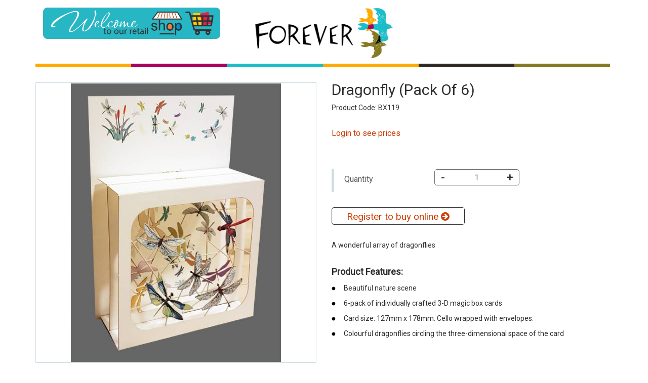

--- FILE ---
content_type: text/html; Charset=utf-8
request_url: https://www.forever-cards.com/products/dragonfly-pack-of-6/bx119
body_size: 6124
content:

<!DOCTYPE html>
<html xmlns="http://www.w3.org/1999/xhtml" lang="en" dir="ltr">
<head>
	<title>Dragonfly (pack of 6) |  | </title>
	<meta http-equiv="content-type" content="text/html; charset=utf-8"/>
	<meta name="description" content="Dragonfly (pack of 6) from our range of , part of our wide collection of ."/>
	<meta name="keywords" content="Dragonfly (pack of 6), , , , "/>
	<meta name="author" content="Forever Cards Ltd"/>
	<meta name="subject" content="Dragonfly (pack of 6) from our range of , part of our wide collection of ."/>
	<meta name="coverage" content="worldwide"/>
	<meta name="Content-Language" content="english"/>
	<meta name="resource-type" content="document"/>
	<meta name="robots" content="all"/>
	<meta name="rating" content="general"/>
	<meta name="revisit-after" content="3 days"/>
	<meta name="viewport" content="width=device-width, maximum-scale=1.0, minimum-scale=1.0, initial-scale=1.0" />
	<meta content="yes" name="apple-mobile-web-app-capable">
	<meta name="apple-mobile-web-app-status-bar-style" content="black-translucent">

	<link rel="apple-touch-icon" sizes="57x57" href="/images/favicon/apple-icon-57x57.png">
	<link rel="apple-touch-icon" sizes="60x60" href="/images/favicon/apple-icon-60x60.png">
	<link rel="apple-touch-icon" sizes="72x72" href="/images/favicon/apple-icon-72x72.png">
	<link rel="apple-touch-icon" sizes="76x76" href="/images/favicon/apple-icon-76x76.png">
	<link rel="apple-touch-icon" sizes="114x114" href="/images/favicon/apple-icon-114x114.png">
	<link rel="apple-touch-icon" sizes="120x120" href="/images/favicon/apple-icon-120x120.png">
	<link rel="apple-touch-icon" sizes="144x144" href="/images/favicon/apple-icon-144x144.png">
	<link rel="apple-touch-icon" sizes="152x152" href="/images/favicon/apple-icon-152x152.png">
	<link rel="apple-touch-icon" sizes="180x180" href="/images/favicon/apple-icon-180x180.png">
	<link rel="icon" type="image/png" sizes="192x192"  href="/images/favicon/android-icon-192x192.png">
	<link rel="icon" type="image/png" sizes="32x32" href="/images/favicon/favicon-32x32.png">
	<link rel="icon" type="image/png" sizes="96x96" href="/images/favicon/favicon-96x96.png">
	<link rel="icon" type="image/png" sizes="16x16" href="/images/favicon/favicon-16x16.png">
	<link rel="manifest" href="/manifest.json">
	<link rel="shortcut icon" href="/images/favicon/favicon.ico?v=Lbbz0YlxBL">
	<meta name="apple-mobile-web-app-title" content="Forever Cards Ltd">
	<meta name="application-name" content="Forever Cards Ltd">
	<meta name="msapplication-TileColor" content="#ffffff">
	<meta name="msapplication-TileImage" content="/ms-icon-144x144.png">
	<meta name="theme-color" content="#ffffff">
	
	<link rel="canonical" href="products/dragonfly-pack-of-6" />	
	

	<link  rel="stylesheet" type="text/css" href="/css/libs/bootstrap.min.css"/>
	<!--link rel="stylesheet" type="text/css" href="/css/libs/font-awesome.min.css"/-->
	<link rel="stylesheet" type="text/css" href="//maxcdn.bootstrapcdn.com/font-awesome/4.2.0/css/font-awesome.min.css">
	<link rel="stylesheet" type="text/css" href="/css/blueimp-gallery.css">
	<link rel="stylesheet" type="text/css" href="/css/screen.asp?v=1"/>
	<link rel="stylesheet" type="text/css" href="//fonts.googleapis.com/css?family=Roboto:300,regular%7CRoboto:300,regular&subset=latin,latin">


	
	<link rel="stylesheet" type="text/css" href="/css/imagezoom.css"/>
	

	<script type="text/javascript" src="/js/libs/jquery-1.12.4.min.js"></script>

	
</head>

<body style="overflow-x:hidden">
	<noscript>
		<div class="row">
			<div class="col-xs-12 col-sm-12 col-md-12" style="color:#f00;text-align:center;font-size: 14px; margin-bottom: 5px;">
				<span>JavaScript has been disabled in your browser</span>
			</div>
		</div>
	</noscript>
	<!--<script type="text/javascript">this.top.location !== this.location && (this.top.location = this.location);</script>
	-->
	
	
	<div class="modal-backdrop"><em class="fa fa-refresh fa-spin fa-3x centered-100"></em></div>
	
	
	
	<div id="header">
		
	
		<div id="header-lg" class="container"><!-- HEADER IN MD/LG -->
			

			<div class="col-xs-12 col-xs-12 pull-left text-xs-center">
				<div class="row">
					<div class="col-md-4 margin-bottom-15">
						<a target="_blank" href="https://www.forever-cards.co.uk"><img class="img-responsive" src="/images/retailshop-logo-RGB.jpg" alt="welcome to our shop"/></a>
						
					</div>
					<div class="col-md-4">
						
						<a  href="/"><img class="img-responsive center-block" src="/images/logo.png" alt="Forever Cards"/></a>
					</div>
					<div class="col-md-4">
						
					</div>
				</div>
			</div>

			<div class="col-xs-12 colored-box-pane">
				<div></div>
				<div></div>
				<div></div>
				<div></div>
				<div></div>
				<div></div>
			</div>
			<div class="clearfix"></div>
		</div>

	
		
	</div><!-- #Header End -->		
	
	
	<p class="breadcrumb">You are here: <a href="/" class="bread">Home</a><span class="separator">&gt;</span>
		
		<span>Dragonfly (pack of 6)</span>
	</p>

	<div id="product-detail">
		<div class="container">
			<div class="row">
				<form id="frmDetail" action="/basket" method="post" autocomplete="off" onsubmit="return false;">
					<div class="product-detail-image col-sm-6 col-xs-12">
					
						<div class="image-border loading">
							<span id="productzoom-default"><img id="productzoom" src="#canvas" alt="Product Zoom Image" /></span>
							<span class="no-zoom hide">no zoom available for this image</span>
							<span id="product-sash" class="product-sash sashbig" ></span>
							<div class="photo-cover none" >
								<img src="/images/products/real/real_noimage.jpg" alt="no image" class="img-responsive"/>
							</div>
							<!--/images/products/real/real_noimage.jpg-->
						</div>
						
						<div class="image-advice margin-top-10"><em class="fa fa-search-plus"></em> Rollover images to enlarge</div>
						
						<!-- elastislide holder -->
						<div class="image-gallery"><ul id="productzoom-carousel" class="elastislide-list"></ul></div>
						
					</div>
					<div class="description-holder col-sm-6 col-xs-12">
					
					
						<!-- product name holder -->
						<h1 class="text-overflow">Dragonfly (pack of 6)</h1>
					
					
						
					
						<!-- product code holder -->
						<div class="row">
							<div class="product-code col-xs-12">Product Code: BX119</div>
						</div>
						
						
						<!-- price holder -->
						<div class="prod-price-container row">
							
								<a href="/login"><span class="login-to-see-prices detail-page">Login to see prices</span></a>
									
						</div>
						
						<div class="row">
							<div class="col-xs-12">
								<div class="product-options">
									<script>var selNames=[], attrJson=[], selValues=[], priceRange='';</script><script>
			$(function(){
			if (!attrJson.hasSKU('BX119')){
			attrJson.push(
				{
				"sku": "BX119",
				"stock": "935",
				"price": "£12.48",
				"rrp": "£0.00",
				"sash": ["125","125"],
				"sdesc": "A wonderful array of dragonflies",
				"ldesc": "6-pack of three-dimensional laser-cut magic box cards",
				"tab1": "",
				"tab2": "Free UK delivery for orders over £150 (excl VAT)",
				"title": "",
				"keywords": "",
				"metdesc": "",
				"feature1": "Beautiful nature scene",
				"feature2": "6-pack of individually crafted 3-D magic box cards",
				"feature3": "Card size: 127mm x 178mm.  Cello wrapped with envelopes.",
				"feature4": "Colourful dragonflies circling the three-dimensional space of the card",
				"feature5": "",
				"em_message": "",
				"em_url": "",
				"images": ["170314171251_1.jpg","","","","",""],
				"atVal1":"", "atVal2":"", "atVal3":"", "atVal4":"", "atVal5":"", "atVal6":"", "atVal7":"", "atVal8":"", "atVal9":""
				}
			)}
			attrJson.insertValue('BX119', 'atVal0', '');
			})
			priceRange = '£&nbsp;12.48 - 12.48';
		</script><script>selValues[0-1] = '';</script><script>$(function(){DisplayAvailableAttributes();})</script>
									
									
									<!-- quantity -->
									<div id="quantity-container" class="form-group row no-margin none" >
										<div class="col-xs-4 col-sm-4 col-md-4 stand-label">
											<label  for="pq">Quantity</label>
										</div>
										<div class="details-select col-xs-8 col-sm-5 col-md-4 no-padding-r">
											<div class="input-group">
												<span class="input-group-btn"><button id="qty-less" class="btn btn-default" type="button">-</button></span>
												<input type="text" class="form-control" name="pq" id="pq" readonly="readonly" value="1">
												<span class="input-group-btn"><button id="qty-more" class="btn btn-default" type="button">+</button></span>
											</div>
										</div>
									</div>
								</div>
							</div>
						</div>
						
						<div class="row">
						
						
							<!-- add to basket button -->
							<div id="add-to-basket" class="col-md-6 col-xs-12">
							
									<a class="button fade-out" href="/login">Register to buy online&nbsp;<i class="fa fa-arrow-circle-right"></i></a>
								
							</div>
							
							
			

							
							<!-- social buttons -->
							<div class="col-xs-12 col-md-6">
								<div class="addthis_toolbox addthis_default_style pull-sm-left pull-right margin-top-sm-15">
									
	<script type="text/javascript">
		(function(){
			var fc = document.getElementById("addthis_button_facebook_like");
			if (fc){
				fc.setAttribute("fb:like:locale",fc.getAttribute("data-locale"));
				fc.setAttribute("fb:like:layout",fc.getAttribute("data-layout"));
			}
			
			var tw = document.getElementById("addthis_button_tweet");
			if (tw) tw.setAttribute("tw:count",tw.getAttribute("data-count"));
	
			var gg = document.getElementById("addthis_button_google_plusone");
			if (gg) gg.setAttribute("g:plusone:size",gg.getAttribute("data-size"));
			
			var pi = document.getElementById("addthis_button_pinterest_pinit");
			if (pi){
				pi.setAttribute("pi:pinit:url",pi.getAttribute("data-url"));
				pi.setAttribute("pi:pinit:media",pi.getAttribute("data-media"));
				pi.setAttribute("pi:pinit:layout",pi.getAttribute("data-layout"));
			}
		})();
	</script>
	
	<script type="text/javascript" async src="//s7.addthis.com/js/250/addthis_widget.js#pubid=ra-4ecd21110adb4cc5"></script>

								</div>
							</div>
							
							
							
						</div>
						
						
						<!-- product features -->
						<div class="row">
							<div class="product-specification col-xs-12"></div>
							<div class="features-holder col-xs-12">
								<p class="product-features">Product Features:</p>
								<ul>
									<li><span class="bullet-features"></span><p></p></li>
									<li><span class="bullet-features"></span><p></p></li>
									<li><span class="bullet-features"></span><p></p></li>
									<li><span class="bullet-features"></span><p></p></li>
									<li><span class="bullet-features"></span><p></p></li>
								</ul>
							</div>
						</div>

						
						<!-- emerchandising -->
						<div class="merch-message-product"><a class="red" href=""><span class="sr-only">emerchandising</span></a></div>
						
					</div>
					
					<input type="hidden" id="sku" name="sku" value="" />
					<input type="hidden" id="prod" value="BX119" />
					<input type="hidden" name="m" id="m" value="add" />
					<input type="hidden" id="url" value="products/dragonfly-pack-of-6" />
				</form>
			</div>
			
			<!-- Product Specification and Delivery -->
			<div class="row">
				<div class="col-xs-12 product-extras" role="tabpanel">
				
					<ul class="nav nav-tabs responsive" id="my-tabs" role="tablist">
						<li role="presentation"><a href="#tab_1" aria-controls="tab_1" role="tab" data-toggle="tab">Description</a></li>
						<li role="presentation"><a href="#tab_2" aria-controls="tab_2" role="tab" data-toggle="tab">Delivery &amp; Returns</a></li>
						<li role="presentation"><a href="#tab_3" aria-controls="tab_3" role="tab" data-toggle="tab">Specifications</a></li>
					</ul>
					
					<div class="tab-content responsive">
						<div id="tab_1" role="tabpanel" class="tab-pane active">
							<div class="init-overlay"></div>
						</div>
						<div id="tab_2" role="tabpanel" class="tab-pane">
							<div class="init-overlay"></div>
						</div>
						<div id="tab_3" role="tabpanel" class="tab-pane">
							<div class="init-overlay"></div>
						</div>
					</div>
				</div>
			</div>
			<!-- END Product Specification and Delivery -->
		</div>
	</div>
	


<script type="text/javascript" src="/js/modernizr.custom.js"></script>
<script type="text/javascript" src="/js/elastislide.min.js"></script>
<script type="text/javascript" src="/js/jquery.imagezoom.custom.min.js"></script>
<script type="text/javascript" src="/js/responsive-tabs.min.js"></script>
<script type="text/javascript" src="/js/details.js"></script>

	
	<footer id="footer">
		
	<div id="quick-links">
	
		<div id="quick-links-pci" class="container">
			<div class="row">
				<div class="visible-xs visible-sm col-xs-12 col-sm-8">
					<div class="pci row">
						<div class="col-xs-12">
						<strong><em class="fa fa-lock"></em>&nbsp;100% Secure Shopping&nbsp;</strong>
						</div>
						<div class="col-xs-12">
						<span>PCI DSS Level 1 Compliant: The highest level of data &amp; payment protection</span>
						</div>
					</div>
				</div>
				<div class="visible-md visible-lg col-md-8">
					<div class="pci">
						<strong><em class="fa fa-lock"></em>&nbsp;100% Secure Shopping&nbsp;</strong>
						<span>PCI DSS Level 1 Compliant: The highest level of data &amp; payment protection</span>
					</div>
				</div>
				
				<div class="col-xs-7 col-sm-4">
					<div id="cards" class="pull-xs-left">
						<img src="/images/Payment_Logos.png" alt="We accept Delta, MasterCard, Maestro, VISA" width="173" height="28" />
					</div>
				</div>
			</div>
		</div>
		
		
		<div id="quick-links-copy">
			<div class="container">
				<div class="row">
					<div class="left col-xs-12 col-sm-8">
						Forever Cards Ltd &copy; 2025. All rights reserved 
						
					</div>
					<div class="right col-xs-12 col-sm-4">
					
						<span><a href="https://www.advansys.com/ecommerce-solutions" rel="nofollow" target="_blank">Ecommerce solutions </a> by <img src="/images/advansys_dark.png" alt="Website design by Advansys" style="width:auto; height:1.1em"></span>
							
					</div>
				</div>
			</div>
		</div>
		
	</div>

	</footer>


	<script type="text/javascript" defer id="bootstrapjs" src="/js/libs/bootstrap-3.3.2.min.js"></script>

	<script type="text/javascript" defer src="//ajax.googleapis.com/ajax/libs/webfont/1/webfont.js"></script>

	<script type="text/javascript" defer src="/js/facets.js"></script>
	
	<!-- <script type="text/javascript" defer src="/js/prodarray/ProdArray.js?v=5607"></script> -->

	<!-- homepage -->
	<script type="text/javascript" defer id="simplyscrolljs" src="/js/simplyscroll.custom.min.js"></script>
	

	
		<script type="text/javascript" defer src="/js/jquery.history.js"></script>
		<script type="text/javascript" defer id="nouislider" src="/js/jquery.nouislider.all.min.js"></script>
	
	
	<script async type="text/javascript" defer id="owljs" src="/js/owl.carousel.min.js"></script>

	<script type="text/javascript" defer src="/js/actb.min.js"></script>
	<script type="text/javascript" defer src="/js/validate.js?v=1"></script>
	<script type="text/javascript" defer src="/js/simple-elements.min.js"></script>
	<script type="text/javascript" defer src="/js/vscroller.min.js"></script>
	<script type="text/javascript" defer src="/js/tweetable.min.js"></script>
	<script type="text/javascript" defer src="/js/jquery-scroller-v1.min.js"></script>
	<script type="text/javascript" defer src="/js/blueimp-gallery.min.js"></script>
	
	<script type="text/javascript" defer src="/js/typeahead.min.js"></script>
    <script type="text/javascript" defer src="/js/jquery.payment.min.js"></script>
	<script type="text/javascript" defer src="/js/functions.js?v=2"></script>
	<script type="text/javascript" defer src="/js/Placeholders.min.js"></script>	
	
    <!--[if lte IE 9]>
        <script src="http://ie7-js.googlecode.com/svn/version/2.1(beta4)/IE9.js"></script>
    <![endif]-->

	

<script src="https://cdn.jsdelivr.net/ga-lite/latest/ga-lite.min.js" async></script>
<script>
var galite = galite || {};
galite.UA = 'ua-test'; // Insert your tracking code here
</script>


<script>
/*! loadCSS rel=preload polyfill. [c]2017 Filament Group, Inc. MIT License */
(function( w ){
  // rel=preload support test
  if( !w.loadCSS ){
    return;
  }
  var rp = loadCSS.relpreload = {};
  rp.support = function(){
    try {
      return w.document.createElement( "link" ).relList.supports( "preload" );
    } catch (e) {
      return false;
    }
  };

  // loop preload links and fetch using loadCSS
  rp.poly = function(){
    var links = w.document.getElementsByTagName( "link" );
    for( var i = 0; i < links.length; i++ ){
      var link = links[ i ];
      if( link.rel === "preload" && link.getAttribute( "as" ) === "style" ){
        w.loadCSS( link.href, link, link.getAttribute( "media" ) );
        link.rel = null;
      }
    }
  };

  // if link[rel=preload] is not supported, we must fetch the CSS manually using loadCSS
  if( !rp.support() ){
    rp.poly();
    var run = w.setInterval( rp.poly, 300 );
    if( w.addEventListener ){
      w.addEventListener( "load", function(){
        rp.poly();
        w.clearInterval( run );
      } );
    }
    if( w.attachEvent ){
      w.attachEvent( "onload", function(){
        w.clearInterval( run );
      } );
    }
  }
}( this ));
</script>

</body>
</html>

--- FILE ---
content_type: text/css
request_url: https://www.forever-cards.com/css/screen.asp?v=1
body_size: 32047
content:


/* Begin Styles */

body {
	font-family: Roboto,sans-serif;
	font-weight : 300, regular;
	font-size: 14px;
	background:#ffffff; 
}

p {
	color: #2d2d2d;
}

a {
	color: rgb(45, 45, 45);
    outline: 0 none;
	display: block;
}

a:focus, a:hover, a:active {
	outline: 0 none;
	text-decoration: none;
	color:rgb(45, 45, 45); 
}

p a, span a {
	display: inline;
	/*color: #dd4646;*/
}

p a:hover, span a:hover, p a:active, span a:active, p a:focus, span a:focus {
	/*color: #dd4646;*/
}

button {
	border: 0;
	color:rgb(45, 45, 45); 
	background: none;
}

hr {
	border: 0;
	height: 1px;
	background-color: rgb(45, 45, 45); 
	color: rgb(45, 45, 45);
}

ol, ul {
	padding: 0;
}

ul li {
	list-style: none;
	padding: 0;
}

ol[type="a"] > li{
	list-style-type: lower-alpha;
}

select {
	color:#3e3e3e; 
	font-size: 16px;
	background-color:rgb(232, 242, 243);
	height: 34px;
	line-height:34px;
}

.form-control[disabled], .form-control[readonly], fieldset[disabled] .form-control {
	background-color: #eee !important;
}

input:not([type="radio"]):not([type="checkbox"]), input:not([type="radio"]):not([type="checkbox"]).form-control {
	color: #565656;
	background-color:rgb(232, 242, 243);
	font-size:15px;
	height:34px; 
	border: 1px solid #e8f2f3;
	padding: 6px;
	padding-left: 10px;
	line-height: 1;
	border-radius: 0;
}

/* Form field styling */
input[type="text"],
input[type="tel"],
input[type="password"],
textarea,
select,
.simple-select {
	border-radius: 5px !important;
	background-color: #fff !important;
	color: #6d6e71 !important;
	border: 1px solid #6d6e71 !important;
}

textarea, textarea.form-control {
	resize: none;
	height: auto;
	color:#565656;
	background-color: rgb(232, 242, 243);
	font-size:15px; 
	border: 1px solid #BBBBBB;
	padding: 6px;
	line-height: 1;
	border-radius: 0;
}
.padding-right-15{
	padding-right:15px;
}
input:focus, textarea:focus,
textarea.form-control:focus, input.form-control:focus {
	border-color: #BBBBBB;
    box-shadow: 0 1px 1px rgba(0, 0, 0, 0.075) inset, 0 0 8px rgba(102, 175, 233, 0.6);
    outline: 0 none;
}
#homepage-carousel .carousel-indicators{
	bottom:0px!important;
}
input[type=text]::-webkit-input-placeholder {
	opacity:1;
	transition: all 0.4s ease;
	color:#3e3e3e;
}
input[type=text]::-moz-placeholder {
	opacity:1;
	transition: all 0.4s ease;
	color:#3e3e3e;
}
input[type=text]:-ms-input-placeholder {
	opacity:1;
	transition: all 0.4s ease;
	color:#3e3e3e;
}
input[type=text]:focus::-webkit-input-placeholder {opacity:0.5}
input[type=text]:focus::-moz-placeholder {opacity:0.5}
input[type=text]:focus:-ms-input-placeholder {opacity:0.5}

label {
	color:#565656;
	font-weight: normal;
}

label[for] {
	cursor: pointer;
}

h1 {
	font-size:30px;
	line-height: 1;
	color:#2d2d2d;
	text-transform:capitalize;
}
.palatino{
	font-family: Palatino, 'Palatino Linotype'!important;
}
h2 {
	font-size:24px; 
	line-height: 24px;
	color:rgb(45, 45, 45); 
	text-transform:capitalize;
}

h3 {
	font-size:16px; 
	line-height:16px;
	color: #2d2d2d; 
	text-transform:capitalize;
}

h1:first-letter, h2:first-letter, h3:first-letter {
	text-transform: capitalize;
}

h4 {
	display: block;
	margin-bottom: 5px;
}



/***********************************************
* 	UTILS START
***********************************************/

.red, .red:hover, .red:active, .red:focus {
	color: #dd4646 !important;
}

.transit {
	-webkit-transition: all 1s ease 0s;
	-moz-transition: all 1s ease 0s;
	-o-transition: all 1s ease 0s;
	transition: all 1s ease 0s;
}

.background-green, .background-green:hover, .background-green:active, .background-green:focus {
	background-color: #d6ffd3 !important;
	border-color: #33932B !important;
}

.shadow:active{
	-webkit-box-shadow: inset 1px 1px 2px 0px rgba(0,0,0,0.75);
	-moz-box-shadow: inset 1px 1px 2px 0px rgba(0,0,0,0.75);
	box-shadow: inset 1px 1px 2px 0px rgba(0,0,0,0.75);
}

.no-padding {
	padding-left: 0;
	padding-right: 0;
}

.no-padding-l {
	padding-left: 0;
}

.no-padding-r {
	padding-right: 0;
}

.disabled {
	opacity: 0.40;
}

.none {
	display: none;
}

.no-margin {
	margin-left: 0;
	margin-right: 0;
}

.no-margin-l {
	margin-left: 0;
}

.no-margin-r {
	margin-right: 0;
}

 .mandatory-b:before {
	content: "* ";
	font-size: 15px;
	color: #dd4646;
	position: absolute;
	left: 0;
	top: 0;
}

.mandatory:before,.mandatory-a:after {
	content: " *";
	font-size: 15px;
	color: #dd4646;
	position: absolute;
	right: -8px;
    top: -5px;
}

.mobile-button {
	height: 100%;
	text-align: center;
}
.mobile-button.text-right{
	text-align:right!important;
}
.mobile-button.text-left{
	text-align:left!important;
}
.mobile-button button, .mobile-button a {
	background-color: transparent;
	background-image: none;
	//font-size: 20px;
	font-size: 16px;
	position: relative;
	height: 100%;
	color: #857a21;
}
.action-display-search span{
	display:inline!important;
	text-transform:uppercase;
	font-size:16px;
	padding-left:5px;
}
.mobile-button .badge {
	background-color: #cc3e06;
	border-radius: 50%;
	font-size: 18px;
	height: 26px;
	line-height: 21px;
	position: relative;
	//top: 3px;
	width: 26px;
	animation: bloop 1s ease;
	padding-left:0px;
	padding-right:0px;
}
@media(max-width:991px){
	#basket-container .checkout-sm{
		color:#cc3e06;
	}
}
.checkout-sm{
    padding-left: 5px;
    font-size: 16px;
    text-transform: uppercase;
    font-family: Palatino, 'Palatino Linotype';
	display:inline!important;
}

.fa.fa-bars.visible-sm{
	display:inline!important;
}
@keyframes bloop {
  50% {
	width: 30px;
	height: 30px;
	line-height: 26px;
	font-size: 20px;
  }
  100% {
	width: 26px;
	height: 26px;
	line-height: 21px;
	font-size: 18px;
  }
}

.cthumb {
	max-width: 100%;
	margin:auto;
}

.full-width {
	width: 100%;
}

.banner-image {
	width: 100%;
}

.no-zoom {
	font-size: 10px;
	color: #9a9a9a;
	position: absolute;
	left: 4px;
	top: 0;
	z-index:9999;
}

.sashbig {
	position: absolute;
	top: 0;
	right: 0;
	width: 125px;
	height: 125px;
	background-image: url('/images/sashbig.png');
	background-repeat: no-repeat;
}

.sashsmall {
	position: absolute;
	top: 0;
	right: 0;	
	width: 60px;
	height: 59px;
	background-image: url('/images/sashsmall.png');
	background-repeat: no-repeat;
}

.icon-bar {
	background-color: #2d2d2d;
	display: block;
	height: 5px;
	width: 20px;
}

.icon-bar + .icon-bar {
	margin-top: 2px;
}

.icon-square {
	background-color: #2d2d2d;
	float: left;
	height: 10px;
	width: 10px;
	margin-left: 2px;
	margin-top: 2px;
}

.icon-square + .icon-square {
	margin-top: 2px;
	margin-left: 2px;
}

.text-overflow {
	overflow: hidden;
	text-overflow: ellipsis;
	white-space: nowrap;
}

.fade-in {
	-webkit-transition: opacity .3s ease 0s;
	-moz-transition: opacity .3s ease 0s;
	-o-transition: opacity .3s ease 0s;
	transition: opacity .3s ease 0s;
	opacity: .85;
}

.fade-in:hover {
	opacity: 1;
}

.fade-out {
	-webkit-transition: opacity .3s ease 0s;
	-moz-transition: opacity .3s ease 0s;
	-o-transition: opacity .3s ease 0s;
	transition: opacity .3s ease 0s;
	opacity: 1;
}

.fade-out:hover {
	opacity: .85;
}

.image-grey {
	-webkit-filter: grayscale(1);
	filter: grayscale(1);
}

.image-grey:hover {
	-webkit-filter: grayscale(0);
	filter: grayscale(0);
}

.arrow-up {
	width: 0;
	height: 0;
	border-left: 5px solid transparent;
	border-right: 5px solid transparent;
	border-bottom: 5px solid #000;
}
.arrow-right {
	width: 0;
	height: 0;
	border-top: 5px solid transparent;
	border-bottom: 5px solid transparent;
	border-left: 5px solid #000;
}
.arrow-bottom {
	width: 0;
	height: 0;
	border-left: 5px solid transparent;
	border-right: 5px solid transparent;
	border-top: 5px solid #000;
}
.arrow-left {
	width: 0;
	height: 0;
	border-top: 5px solid transparent;
	border-bottom: 5px solid transparent;
	border-right: 5px solid #000;
}

.arrow-left-inner {
	line-height: 1;
}

.arrow-left-inner:before {
	border-bottom: 5px solid transparent;
	border-right: 5px solid #000;
	border-top: 5px solid transparent;
	content: "";
	display: block;
	height: 0;
	left: 0;
	position: absolute;
	top: 15px;
	width: 0;
	opacity: 0.3;
}

.font-15 { font-size: 15px; }
.font-16 { font-size: 16px; }
.font-17 { font-size: 17px; }
.font-18 { font-size: 18px; }

.margin-top-10 { margin-top: 10px!important; }
.margin-top-15 { margin-top: 15px!important; }
.margin-top-25 { margin-top: 25px!important; }

.margin-right-10 { margin-right: 10px!important; }
.margin-right-15 { margin-right: 15px!important; }

.margin-bottom-10 { margin-bottom: 10px!important; }
.margin-bottom-15 { margin-bottom: 15px!important; }

.margin-left-10 { margin-left: 10px!important; }
.margin-left-15 { margin-left: 15px!important; }


.no-border { border: 0 none!important; }
.border-top { border-top: 1px solid rgb(208, 222, 228)!important;}
.border-right { border-right: 1px solid rgb(208, 222, 228)!important;}
.border-bottom { border-bottom: 1px solid rgb(208, 222, 228)!important;}
.border-left { border-left: 1px solid rgb(208, 222, 228)!important;}

.min-height {
	min-height: 193px;
}
	
/* MD */
@media (max-width:1199px){
	.text-md-right {
		text-align: right!important;
	}
	
	.text-md-left{
		text-align: left!important;
	}
	
	.text-md-center{
		text-align: center!important;
	}
}

/* SM */
@media (max-width:991px){
	.phone, #top-menu{
		padding-top:0px!important;
	}
	.mobile-button button, .mobile-button a{
		vertical-align:sub;
	}
	#basket-container > div{
		padding-left:0px;
	}
	.fade-in {
		opacity: 1;
	}
	
	.image-grey {
		-webkit-filter: grayscale(0);
		filter: grayscale(0);
	}

	.margin-top-sm-10 { margin-top: 10px!important; }
	.margin-top-sm-15 { margin-top: 15px!important; }
	
	.margin-right-sm-10 { margin-right: 10px!important; }
	.margin-right-sm-15 { margin-right: 15px!important; }
	
	.margin-bottom-sm-10 { margin-bottom: 10px!important; }
	.margin-bottom-sm-15 { margin-bottom: 15px!important; }
	
	.margin-left-sm-10 { margin-left: 10px!important; }
	.margin-left-sm-15 { margin-left: 15px!important; }
	
	.pull-sm-left {
		float: left!important;
	}
	
	.pull-sm-right {
		float: right!important;
	}
	
	.text-sm-right {
		text-align: right!important;
	}
	
	.text-sm-left{
		text-align: left!important;
	}
	
	.text-sm-center{
		text-align: center!important;
	}
}

/* XS */
@media (max-width: 767px) {
	.no-padding-xs {
		padding-left: 0;
		padding-right: 0;
	}
	.checkout-sm:not( .text-visible ){
		display:none!important;
	}
	.margin-top-xs-10 { margin-top: 10px!important; }
	.margin-top-xs-15 { margin-top: 15px!important; }
	
	.margin-right-xs-10 { margin-right: 10px!important; }
	.margin-right-xs-15 { margin-right: 15px!important; }
	
	.margin-bottom-xs-10 { margin-bottom: 10px!important; }
	.margin-bottom-xs-15 { margin-bottom: 15px!important; }
	
	.margin-left-xs-10 { margin-left: 10px!important; }
	.margin-left-xs-15 { margin-left: 15px!important; }
	
	.padding-top-xs-10 { padding-top: 10px!important; }
	.padding-top-xs-15 { padding-top: 15px!important; }
	
	.padding-right-xs-10 { padding-right: 10px!important; }
	.padding-right-xs-15 { padding-right: 15px!important; }
	
	.padding-bottom-xs-10 { padding-bottom: 10px!important; }
	.padding-bottom-xs-15 { padding-bottom: 15px!important; }
	
	.padding-left-xs-10 { padding-left: 10px!important; }
	.padding-left-xs-15 { padding-left: 15px!important; }
	
	.pull-xs-left {
		float: left!important;
	}
	
	.pull-xs-right {
		float: right!important;
	}
	
	.text-xs-right {
		text-align: right!important;
	}
	
	.text-xs-left{
		text-align: left!important;
	}
	
	.text-xs-center{
		text-align: center!important;
	}
	
}


.disp-table{
	display:table;
}
	
/***********************************************
* 	UTILS END
***********************************************/
/***********************************************
* 	COMPONENTS START
***********************************************/

*[data-toggle="tooltip"]{
	cursor: help;
}

/*------------------------------------ Tooltip  ------------------------------------*/
.tooltip {
	font-size: 11px;
	color: #6a665a;
}

/*------------------------------------ Custom checkboxes and radios  ------------------------------------*/
.adv-checkbox {
	border: 1px solid silver;
	display: block;
	float: left;
	height: 15px;
	cursor: pointer;
	margin: 3px 5px 0 0;
	line-height: 1;
	position: relative;
	width: 15px;
	background: #fff;
	padding: 2px;
	position: absolute;
}
.adv-checkbox:focus {
	-webkit-box-shadow: 0 1px 1px rgba(0, 0, 0, 0.075) inset, 0 0 8px rgba(102, 175, 233, 0.6);
	-moz-box-shadow: 0 1px 1px rgba(0, 0, 0, 0.075) inset, 0 0 8px rgba(102, 175, 233, 0.6);
	box-shadow: 0 1px 1px rgba(0, 0, 0, 0.075) inset, 0 0 8px rgba(102, 175, 233, 0.6);
	outline: 0;
}
	
.adv-checkbox > div {
	height: 0;
	margin-left: 50%;
	margin-top: 50%;
	border-radius: 50%;
	-webkit-transition: all 0.2s ease 0s;
	-moz-transition: all 0.2s ease 0s;
	-o-transition: all 0.2s ease 0s;
	transition: all 0.2s ease 0s;
	width: 0;
}

.adv-checkbox.checked > div {
	background: #dd4646;
	height: 100%;
	position: relative;
	width: 100%;
	margin-left: 0;
	margin-top: 0;
	border-radius: 0;
}

.adv-checkbox + label {
	margin-left: 35px;
}

.adv-radio {
	border: 2px solid silver;
	display: block;
	float: left;
	height: 20px;
	cursor: pointer;
	margin: 0 5px 0 0;
	line-height: 1;
	position: relative;
	width: 20px;
	background: #fff;
	padding: 3px;
	border-radius: 50%;
	-webkit-transition: border-color 0.2s linear 0s;
	-moz-transition: border-color 0.2s linear 0s;
	-o-transition: border-color 0.2s linear 0s;
	transition: border-color 0.2s linear 0s;
}

.adv-radio.checked {
	border: 2px solid #2d2d2d;
}

.adv-radio:focus {
	-webkit-box-shadow: 0 1px 1px rgba(0, 0, 0, 0.075) inset, 0 0 8px rgba(102, 175, 233, 0.6);
	-moz-box-shadow: 0 1px 1px rgba(0, 0, 0, 0.075) inset, 0 0 8px rgba(102, 175, 233, 0.6);
	box-shadow: 0 1px 1px rgba(0, 0, 0, 0.075) inset, 0 0 8px rgba(102, 175, 233, 0.6);
	outline: 0;
}
	
.adv-radio > div {
	border-radius: 50%;
	background: #2d2d2d;
	height: 100%;
	position: relative;
	width: 100%;
	opacity: 0.3;
	-webkit-transition: opacity 0.2s linear 0s;
	-moz-transition: opacity 0.2s linear 0s;
	-o-transition: opacity 0.2s linear 0s;
	transition: opacity 0.2s linear 0s;
}

.adv-radio.checked > div {
	opacity: 1;
}
	
.adv-radio > input, .adv-checkbox > input{
	/*margin: 0;
	opacity: 0;
	position: relative;
	cursor: pointer;*/
	display: none;
}

/*------------------------------------ Slider  ------------------------------------*/
.noUi-target {
	background-color: #fff;
	border: 1px solid #9f9e81;
	height: 16px;
	direction: ltr;
	position: relative;
}

.noUi-target,
.noUi-target *{
	-webkit-touch-callout: none;
	-webkit-user-select: none;
	-ms-touch-action: none;
	-ms-user-select: none;
	-moz-user-select: none;
	-moz-box-sizing: border-box;
	box-sizing: border-box
}

.noUi-base {
	height: 100%;
	position: relative;
	width: 100%;
}

.noUi-connect {
	background-color: rgb(204, 62, 6);
}

[disabled] .noUi-connect,[disabled].noUi-connect{
	background:#B8B8B8
}

.noUi-origin {
	bottom: 1px;
	left: 0;
	position: absolute;
	right: 0;
	top: 1px;
}

.noUi-state-tap .noUi-origin{
	-webkit-transition: left .3s,top .3s;
	-moz-transition: left .3s,top .3s;
	-o-transition: left .3s,top .3s;
	transition: left .3s,top .3s;
}

.noUi-handle{
	position:relative;
	z-index:1
}

.noUi-stacking .noUi-handle{
	z-index:10
}

.noUi-state-drag *{
	cursor:inherit!important
}

.noUi-horizontal{
	height:12px
}

.noUi-horizontal .noUi-handle:after{
	border-color: #2d2d2d transparent transparent;
	border-style: solid;
	border-width: 6px 5px 0 6px;
	content: "";
	height: 0;
	left: -2px;
	position: absolute;
	top: 13px;
	width: 0;
}

.noUi-horizontal .noUi-handle{
	width:10px;
	height:15px;
	left:-5px;
	top:-4px
}

.noUi-vertical{
	width:18px
}

.noUi-vertical .noUi-handle{
	width:28px;
	height:34px;
	left:-6px;
	top:-17px
}

.noUi-background{
	background:#FAFAFA
}

.noUi-dragable{
	cursor:w-resize
}

.noUi-vertical .noUi-dragable{
	cursor:n-resize
}

.noUi-handle{
	border:1px solid #2d2d2d;
	background-color:#2d2d2d;
	cursor:default;
	border-top-right-radius: 4px;
	border-top-left-radius: 4px;
}

[disabled] .noUi-handle{
	cursor:not-allowed
}


/*------------------------------------ Simple Select  ------------------------------------*/
.simple-select{
	color: #3e3e3e;
	font-size: 16px;
	background-color: rgb(232, 242, 243);
	padding-left:10px;
	height: 34px;
	line-height: 34px;
	overflow:hidden;
	padding-right:40px;
	position: relative;
	width: 100%;
	border: 1px solid #d0dee4;
	cursor: pointer;
}
.simple-select > span {
	display: block;
	overflow: hidden;
	position: relative;
	white-space: nowrap;
}
.simple-select.focus{
	-webkit-box-shadow: 0 1px 1px rgba(0, 0, 0, 0.075) inset, 0 0 8px rgba(102, 175, 233, 0.6);
	-moz-box-shadow: 0 1px 1px rgba(0, 0, 0, 0.075) inset, 0 0 8px rgba(102, 175, 233, 0.6);
	box-shadow: 0 1px 1px rgba(0, 0, 0, 0.075) inset, 0 0 8px rgba(102, 175, 233, 0.6);
}
.simple-select-arrow{
	position: absolute;
	right: 0;
	top: 0;
	width: 35px;
	height: 100%;
	//border-left: 1px solid #bdbdbd;
	text-align: center;
	background: #d0dee4; /* Old browsers */
	/* IE9 SVG, needs conditional override of 'filter' to 'none' */
	//background: url([data-uri]);
	//background: -moz-linear-gradient(top, #fcfcfc 0%, #e8e8e8 100%); /* FF3.6+ */
	//background: -webkit-gradient(linear, left top, left bottom, color-stop(0%,#fcfcfc), color-stop(100%,#e8e8e8)); /* Chrome,Safari4+ */
	//background: -webkit-linear-gradient(top, #fcfcfc 0%,#e8e8e8 100%); /* Chrome10+,Safari5.1+ */
	//background: -o-linear-gradient(top, #fcfcfc 0%,#e8e8e8 100%); /* Opera 11.10+ */
	//background: -ms-linear-gradient(top, #fcfcfc 0%,#e8e8e8 100%); /* IE10+ */
	//background: linear-gradient(to bottom, #fcfcfc 0%,#e8e8e8 100%); /* W3C */
	//filter: progid:DXImageTransform.Microsoft.gradient( startColorstr='#fcfcfc', endColorstr='#e8e8e8',GradientType=0 ); /* IE6-8 */
}
.simple-select-arrow .fa {
	line-height: inherit;
	font-size: 20px;
}
.simple-select select{
	display: block;
	position: absolute;
	left: 0;
	top: 0;
	-webkit-appearance: menulist-button;
	opacity: 0;
	filter: alpha(opacity=0);
	width: 100%;
	height: inherit;
	cursor: pointer;
	zoom: 1;
}   
.simple-select-disabled{
	background:#CCC;
}

	
/*------------------------------------ Read More/Less  ------------------------------------*/

.overlay {
	width: 100%;
	
	position: absolute;
	background: rgba(255,255,255,0);
	background: -moz-linear-gradient(top, rgba(255,255,255,0) 0%, rgba(255,255,255,0) 86%, rgba(255,255,255,1) 100%);
	background: -webkit-gradient(left top, left bottom, color-stop(0%, rgba(255,255,255,0)), color-stop(86%, rgba(255,255,255,0)), color-stop(100%, rgba(255,255,255,1)));
	background: -webkit-linear-gradient(top, rgba(255,255,255,0) 0%, rgba(255,255,255,0) 86%, rgba(255,255,255,1) 100%);
	background: -o-linear-gradient(top, rgba(255,255,255,0) 0%, rgba(255,255,255,0) 86%, rgba(255,255,255,1) 100%);
	background: -ms-linear-gradient(top, rgba(255,255,255,0) 0%, rgba(255,255,255,0) 86%, rgba(255,255,255,1) 100%);
	background: linear-gradient(to bottom, rgba(255,255,255,0) 0%, rgba(255,255,255,0) 86%, rgba(255,255,255,1) 100%);
	filter: progid:DXImageTransform.Microsoft.gradient( startColorstr='#ffffff', endColorstr='#ffffff', GradientType=0 );
}

.overlay-toggle {
	cursor: pointer;
	margin: 15px 0;
}

.overlay, .init-overlay{
	transition: height .5s ease;
	overflow: hidden;
	height:280px;
}
.overlay, .init-overlay , .overlay-toggle{
	padding:0 15px;
}

/*------------------------------------ Bootstrap modal ------------------------------------*/
.modal .modal-dialog {
	top: 150px;
}

.modal .modal-content {
	border-radius: 0;
}

.modal .modal-header {
	border-bottom: none;
	font-family: 'Palatino', 'Palatino Linotype';
}

.modal .modal-title {
	font-size: 30px;
	border-bottom: 1px solid rgb(208, 222, 228);
	padding-bottom: 20px;
}

.modal .modal-text {
	background: rgb(0, 0, 0);
	background: #eff4f6;
	padding: 15px;
}

.modal .modal-text p {
	margin: 0;
}

.modal .close-container {
	background: #fff;
	border-radius: 50%;
	padding: 3px;
	position: absolute;
	right: -15px;
	top: -15px;
}

.modal .close span{
	display: block;
    float: left;
    width: 100%;
    height: inherit;
}
.modal .close {
	background: none repeat scroll 0 0 #000;
	border-radius: 50%;
	color: #fff;
	font-size: 35px;
	height: 30px;
	line-height: 25px;
	margin: 0;
	opacity: 1;
	width: 30px;
	outline: none;
}


/***********************************************
* 	COMPONENTS END
***********************************************/
/***********************************************
* 	GENERAL START
***********************************************/

.go-back a {
	display: inline-block;
	text-decoration: underline;
	color: #dd4646;
}

.button:hover,
.button:active,
.button:focus {
	color: #fff;
}

.simple-select.form-error, input.form-error, textarea.form-error, .unknown {
	border: 1px solid #d10000 !important; 
	background: #ffe0e0 !important;
	opacity: 1 !important;
	-webkit-transition: background 0.5s ease, border 0.5s ease;
	-moz-transition: background 0.5s ease, border 0.5s ease;
	-o-transition: background 0.5s ease, border 0.5s ease;
	transition: background 0.5s ease, border 0.5s ease;
}

.error-message {
	font-size: 14px;
	padding-top: 5px;
	color: rgb(204, 62, 6);
}

.error-message span {
	color: rgb(204, 62, 6);
}

.price-color {
	color: rgb(133, 122, 33) !important;
	font-family: Palatino, 'Palatino Linotype';
	font-weight:bold;
}

.total-price-sm {
	font-size: 20px;
}

.total-price-md {
	font-size: 24px;
}

.total-price-lg {
	font-size: 30px;
}

.captcha-image {
	padding: 4px;
	max-height: 35px;
	max-width: 100%;
	width: auto;
	height: auto;
}


/* navbar lis full width in xs */
@media(max-width: 767px){
	.nav > li {
		width: 100%;
	}
	
	.nav.nav-tabs > li > a {
		margin: 0;
	}
}

.table-responsive {
	border: 0;
}

/* Class for content in each page with minimum height and paddings */
.content-body {
	min-height: 240px;
	padding-top: 30px;
	padding-bottom: 30px;
}

/* Content from wysiwyg */
.content-container {
	margin: 40px 0;
}
	
.content-container p {
	font-size: 15.5px;
	line-height: 1.2;
	margin: 5px 0;
}

.content-container p,
.content-container h1,
.content-container h2,
.content-container h3,
.content-container h4,
.content-container h5,
.content-container h6{
	color: #2d2d2d;
}

.content-container a {
	color: #dd4646;
}

.content-container ul, .content-container ol {
	margin-left: 0px;
	padding-left: 0px;
	margin-top: 10px !important;
	margin-bottom: 10px !important;
	font-size: 14px !important;
}

.content-container ul li{
	background: url('/images/bullet.png') no-repeat 0 5px !important; 
	padding-left: 16px !important;
	margin: 0 0 14px 0 !important;
}

.content-container ol li {
	list-style-position: outside;
	/*list-style: decimal outside;*/
	margin: 0 0 14px 17px !important;
	display: list-item;
}
		
.modal-backdrop {
	bottom: 0;
	position: fixed;
	z-index: 1040;
	opacity: 0.4;
	display: none;
}

.modal-backdrop  > .fa {
	position:fixed;
	top:50%;
	left:50%;
	margin-top:-50px;
	margin-left:-50px;
	color: white;
}

#ACSframe {
	border: 0;
	overflow: hidden;
	width: 100%;
}

#img-404 {
	width: 100%;
}
	
/***********************************************
* 	GENERAL END
***********************************************/

/***************************************************************************************************************************************************************************************************************************************************************
* 																														HEADERS STYLES START
****************************************************************************************************************************************************************************************************************************************************************/
/*********************************************************************************************************************************
* 												DEFAULT HEADER STYLES START
**********************************************************************************************************************************/

/***********************************************
*	BASKET SUMMARY START
***********************************************/
@media(max-width:767px){
	.tmiddle-xs{
		text-align: center;
	}
}
#basket {
	cursor: pointer;
	height: 45px;
	line-height: 45px;
}

.checkoutbutton{
	background-color: #cc3e06!important;
	height: 45px;
	line-height: 45px;
}

.checkoutbutton .fa {
	text-align: center;
	width: 19px;
	height: 19px;
}

/****** Basket PopUp ******/
#basketpopup {
	position: absolute;
	top: 45px;
	right: -146px;
	border: 3px solid grey;
	display: none;
	width: 355px;
	background: #fff;
	z-index: 10001;
	cursor: default;
	/*-webkit-box-shadow: 4px 4px 10px 0px rgba(0, 0, 0, 0.75);
	-moz-box-shadow: 4px 4px 10px 0px rgba(0, 0, 0, 0.75);
	box-shadow: 4px 4px 10px 0px rgba(0, 0, 0, 0.75);*/	
	padding:20px;
}

.basket-price-text-header {
	border:none;
	text-align:left;
	border-left: 1px solid #6d6e71;
	border-top: 1px solid #6d6e71;
	border-bottom: 1px solid #6d6e71;
	border-radius: 5px;
	border-top-right-radius: 0;
	border-bottom-right-radius: 0;
	height: 27px;
}

.basket-price-text-header > em, .basket-price-text-header > span {
	position: relative;
	top: -1px;
}

@media(max-width:1199px) and (min-width:992px){
	#basketpopup {
		width: 300px;
	}
}

#basketpopup #basketpopup-up, #basketpopup #basketpopup-down {
	color: #767171;
	cursor: pointer;
	font-size: 23px;
	height: 30px;
	text-align: center;
	width: 100%;
	background-color: #d0dee4;
	border: none!important;
	line-height:30px;
	
}

#basketpopup #basketpopup-up:hover, #basketpopup #basketpopup-down:hover {
	background-color: #DED8D8;
}

#basketpopup #basketpopup-up.disabled:hover, #basketpopup #basketpopup-down.disabled:hover {
	background-color: #EAEAEA;
	cursor: default;
}

#basketpopup #basketpopup-up {
	//border-bottom: 1px solid #c1baba;
}

#basketpopup #basketpopup-down {
	border-top: 1px solid #c1baba;
	border-bottom: 1px solid #c1baba;
}

#basketpopup #basketpopup-up + .basketpopup-container {
	height: 344px;
}

#basketpopup .basketpopup-container {
	max-height: 435px;
	overflow: hidden;
}

#basketpopup .basketpopup-slide {
	border-top: 1px solid silver;
	margin-top: 30px;
	line-height: initial;
}

#basketpopup #basketpopup-up + .basketpopup-container .basketpopup-slide {
	border: none;
	margin: 0;
}
	
#basketpopup .basketpopup-item {
	border-bottom: 1px solid #d0dee4;
	padding: 15px 0;
	height: 115px;
}
		
#basketpopup .basketpopup-item .basketpopup-img {
	position: relative;
	float: left;
	width: 30%;
	border: 1px solid rgb(208, 222, 228);
	overflow: hidden;
}

#basketpopup .basketpopup-item .basketpopup-img  img {
	width: 100%;
	max-height: 83px;
}

#basketpopup .basketpopup-item:hover .basketpopup-img {
	border: 2px solid #000;
}

#basketpopup .basketpopup-item .remove-product {
	position: absolute;
	top: 0px;
	right: 0px;
	width: 17px;
	height: 17px;
	display: none;
	cursor: pointer;
	text-align: center;
	background-color: #000;
}

#basketpopup .basketpopup-item .remove-product a {
	color: #fff;
	display: block;
}

#basketpopup .basketpopup-item:hover .remove-product {
	display: block;
}

#basketpopup .basketpopup-item .remove-product:hover a {
	color: #dd4646;
}

#basketpopup .basketpopup-item .basketpopup-content {
	width: 70%;
	padding-left: 15px;
	text-align:left;
}

#basketpopup .basketpopup-item .basketpopup-name {
	margin: 5px 0 7px 0;
}

#basketpopup .basketpopup-item .basketpopup-name a {
	color: #000;
	font-size:15px;
}

/****** Basket popup total ******/

.basketpopup-total > div{
	margin-top:10px;
}
#basketpopup .paynow {
	height: 30px;
    font-size: 13px;
    width: 122px;
	background-color: rgb(147,147,147);
	text-align: center;
}

	#basketpopup .paynow  a {
		color: #fff;
		font-family: Palatino, 'Palatino Linotype';
		font-size: 12px;
	}

#basketpopup .editbasket {
	height: 30px;
	line-height: 30px;
	width: 120px;
	margin-left:-5px;
}
	
#basketpopup .editbasket a {
	color: #000;
}

/***********************************************
*	BASKET SUMMARY END
***********************************************/



/*********************************************************************************************************************************
* 												DEFAULT HEADER STYLES END
**********************************************************************************************************************************/



/***************************************************************************************************************************************************************************************************************************************************************
* 																														HEADERS STYLES END
****************************************************************************************************************************************************************************************************************************************************************/

/***************************************************************************************************************************************************************************************************************************************************************
* 																														NAVBARS STYLES START
****************************************************************************************************************************************************************************************************************************************************************/


/***************************************************************************************************************************************************************************************************************************************************************
* 																														NAVBARS STYLES END
****************************************************************************************************************************************************************************************************************************************************************/

/***********************************************
*	SECURE CHECKOUT START
***********************************************/
	
#secure-checkout{
	background: #cc3e06;
	padding: 30px 0;
}

#secure-checkout span {
	color: #fff;
	display: block;
	line-height: 1;
}

#secure-checkout .secure-checkout-header {
	font-size: 40px;
	color: #fff;
	margin: 0;
}

#secure-checkout .secure-checkout-description {
	font-size: 15px;
}

/***********************************************
*	SECURE CHECKOUT END
***********************************************/



/***********************************************
*	BREADCRUMB START
***********************************************/

#breadcrumb_outer {
	filter: progid:DXImageTransform.Microsoft.gradient( startColorstr='rgb(255, 255, 255)', endColorstr='rgb(255, 255, 255)',GradientType=0 ); /* IE6-9 */
	background: -webkit-linear-gradient(rgb(255, 255, 255), rgb(255, 255, 255)); /* For Safari 5.1 to 6.0 */
	background: -o-linear-gradient(rgb(255, 255, 255), rgb(255, 255, 255)); /* For Opera 11.1 to 12.0 */
	background: -moz-linear-gradient(rgb(255, 255, 255), rgb(255, 255, 255)); /* For Firefox 3.6 to 15 */
	background: linear-gradient(rgb(255, 255, 255), rgb(255, 255, 255)); /* Standard syntax (must be last) */
	line-height: 30px;
	font-size: 14px;
	color: #6f6f6f;
	text-transform: capitalize;
	font-weight: bold;
}
	
#breadcrumb > span{
	display: inline-block;
}
	
#breadcrumb .separator {
	margin: 0 10px;
}

#breadcrumb .bread {
	color: rgb(111, 111, 111);
	display: inline-block;
}

#breadcrumb .bread:hover {
	color: #3e3e3e;
}

.breadcrumb {
	display: none;
}
.newsletter{
	border-top: dashed 2px #a6afb3;
}
/***********************************************
*	BREADCRUMB END
***********************************************/



/***********************************************
* 	FOOTER END
***********************************************/



/***********************************************
* 	CAROUSEL START
***********************************************/
 
.carousel-inner > .item > img {
	width: 100%;
}

.carousel-control {
	z-index: 2;
}

.carousel-indicators li {
	background: rgb(240, 240, 240);
	border: 1px solid #2d2d2d;
}

.carousel-indicators li.active {
	background: rgb(45, 45, 45); 
	border: 1px solid rgb(45, 45, 45);
}

.carousel-control {
	top: 225px;
	top: calc(50% - 20px);
	top: -webkit-calc(50% - 20px);
	top: -moz-calc(50% - 20px);
	bottom: auto;
	text-shadow: none;
	opacity: 0.3;
	z-index: 9;
	background: none !important;
	color: grey;
	max-width:3%;
}
.carousel-inner>.item>a>img, .carousel-inner>.item>img{
	width:100%;
}
.carousel-inner>.item .img-loader{
	display:none;
}
.carousel-inner>.item.active a , .carousel-inner>.item.active img{
	background:#E1E1E1;
	height:100%;
}

/*---------------Media queries for carousel banners START----------------------*/


.carousel-visible-lg{
	display:none;
}
.carousel-visible-md{
	display:none;
}

.carousel-visible-xs{
	display: none;
}
.carousel-visible-xxs{
	display : none;
}
@media(min-width:1200px){
	.carousel-visible-lg{
		display : block;
	}
}
@media(max-width:1199px) and (min-width:992px){
	.carousel-visible-md{
		display : block;
	}
}
@media(max-width:991px)and (min-width:451px){
	.carousel-visible-xs{
		display : block;
	}
}
@media(max-width:450px){
	.carousel-visible-xxs{
		display : block;
	}
}


/***********************************************
* 	CAROUSEL END
***********************************************/

/***********************************************
* 	OWL CAROUSEL START
***********************************************/
 .owl-controls{
	display:none;
 }
.owl-carousel {
  display: none;
  width: 100%;
  -webkit-tap-highlight-color: transparent;
  /* position relative and z-index fix webkit rendering fonts issue */
  position: relative;
  z-index: 1;
}
.owl-carousel .owl-stage {
  position: relative;
  -ms-touch-action: pan-Y;
}
.owl-carousel .owl-stage:after {
  content: ".";
  display: block;
  clear: both;
  visibility: hidden;
  line-height: 0;
  height: 0;
}
.owl-carousel .owl-stage-outer {
  position: relative;
  overflow: hidden;
  /* fix for flashing background */
  -webkit-transform: translate3d(0px, 0px, 0px);
}
.owl-carousel .owl-controls .owl-nav .owl-prev,
.owl-carousel .owl-controls .owl-nav .owl-next,
.owl-carousel .owl-controls .owl-dot {
  cursor: pointer;
  cursor: hand;
  -webkit-user-select: none;
  -khtml-user-select: none;
  -moz-user-select: none;
  -ms-user-select: none;
  user-select: none;
}
.owl-carousel.owl-loaded {
  display: block;
}
.owl-carousel.owl-loading {
  opacity: 0;
  display: block;
}
.owl-carousel.owl-hidden {
  opacity: 0;
}
.owl-carousel .owl-refresh .owl-item {
  display: none;
}
.owl-carousel .owl-item {
  position: relative;
  min-height: 1px;
  float: left;
  -webkit-backface-visibility: hidden;
  -webkit-tap-highlight-color: transparent;
  -webkit-touch-callout: none;
  -webkit-user-select: none;
  -moz-user-select: none;
  -ms-user-select: none;
  user-select: none;
}
.owl-carousel.owl-text-select-on .owl-item {
  -webkit-user-select: auto;
  -moz-user-select: auto;
  -ms-user-select: auto;
  user-select: auto;
}
.owl-carousel .owl-grab {
  cursor: move;
  cursor: -webkit-grab;
  cursor: -o-grab;
  cursor: -ms-grab;
  cursor: grab;
}
.owl-carousel.owl-rtl {
  direction: rtl;
}
.owl-carousel.owl-rtl .owl-item {
  float: right;
}

.owl-item .item .img-link{
	text-align: center;
	//height: 152px;
	position: relative;
}

.owl-item .item .img-link > img{
	//max-height: 152px;
	max-width: 100%;
	width: auto;
	margin:auto;
}

.owl-item .item .img-link > .img-loader{
	position: absolute;
	left: 40%;
	top: 40%;
}

/* No Js */
.no-js .owl-carousel {
  display: block;
}
	
/***********************************************
* 	OWL CAROUSEL END
***********************************************/
/***************************************************************************************************************************************************************************************************
* 																							FEATURED  END
***************************************************************************************************************************************************************************************************/
/***************************************************************************************************************************************************************************************************
* 																							PRODUCT SCROLLER  START
***************************************************************************************************************************************************************************************************/

/***********************************************
* 	PRODUCT SCROLLER GENERAL START
***********************************************/
#featured .featured-title{
	text-align: center;
	padding-top:37px;
	margin-top:0px;
	text-transform:capitalize;
	font-weight:bold;
	font-family: Palatino, 'Palatino Linotype';
	white-space: nowrap;
}

.owl-carousel {
	//padding: 15px 60px 60px;
	padding: 15px 0px 60px;
}

.owl-nav-container {
	position: relative;
	-moz-user-select: none; 
	-khtml-user-select: none; 
	-webkit-user-select: none; 
	-o-user-select: none; 
}

.owl-nav-container h3 {
	padding: 0 40px;
    font-size: 22px;
}
.owl-prev {
	display:block !important; 
	font-size: 65px;
	width: 55px;
	background-color: rgba(45,45,45,0.9);
	height: 85px;
	line-height:85px;
	position: absolute;
	left: 0;
	top: 37%;
	cursor: pointer;
	color: #fff;
	z-index: 2;
	padding: 10px 10px;
	opacity:1;
	-webkit-transition: opacity 0.3s linear 0s;
	-moz-transition: opacity 0.3s linear 0s;
	-o-transition: opacity 0.3s linear 0s;
	transition: opacity 0.3s linear 0s;
}

.owl-next {
	display:block !important;
	font-size: 65px;
	width: 55px;
	background-color: rgba(45,45,45,0.9);
	height: 85px;
	line-height:85px;
	position: absolute;
	right: 0;
	top: 37%;
	cursor: pointer;
	color: #fff;
	z-index: 2;
	padding: 10px 20px;
	opacity:1;
	-webkit-transition: opacity 0.3s linear 0s;
	-moz-transition: opacity 0.3s linear 0s;
	-o-transition: opacity 0.3s linear 0s;
	transition: opacity 0.3s linear 0s;
}

.owl-next:hover, .owl-prev:hover{
	opacity:.8;
	cursor:pointer;
}

.owl-next > .fa, .owl-prev > .fa {
	display: block;
}

.owl-controls {
	width: 100%;
	text-align: center;
	position: absolute;
	top: 0;
	left: 0;
	display: none;
}

@media(min-width: 450px){
	.owl-controls {
		display: none;
	}
}

@media(min-width: 768px){
	.owl-controls {
		text-align: right;
		top: -40px;
	}
}

.owl-dot {
	display: inline-block;
	margin: 0 4px;
}

.owl-dot span{
	width: 15px;
	height: 15px;
	background-color: rgb(240, 240, 240);
	display: block;
	border-radius: 50%;
}

.owl-dot.active span{
	background-color: #ffc225;
}

/***********************************************
* 	PRODUCT SCROLLER GENERAL END
***********************************************/


/***************************************************************************************************************************************************************************************************
* 																							PRODUCT SCROLLER  START
***************************************************************************************************************************************************************************************************/

/*******************************************************************************************************************************************************************************************************
* 																							CONTENT START
*******************************************************************************************************************************************************************************************************/



/*******************************************************************************************************************************************************************************************************
* 																							CONTENT END
*******************************************************************************************************************************************************************************************************/



/***********************************************
* 	BRAND SCROLLER START
***********************************************/

#brand-scroller .simply-scroll-container{
	width: 100%;
	position: relative;
	padding-top: 27px;
	padding-bottom: 27px;
}

#brand-scroller .simply-scroll-clip { /* Clip DIV - automatically generated */
	position: relative;
	overflow: hidden;
	width: 100%;
}

#brand-scroller .simply-scroll-list {
	overflow: hidden;
	margin: 0;
	padding: 0;
	list-style: none;
}

#brand-scroller .simply-scroll-list li {
	padding: 0;
	margin: 0;
	list-style: none;
	padding-right: 30px;
	float: left;
	line-height: 60px;
}


#brand-scroller .simply-scroll-list li img {
	/*border: 1px solid transparent;*/
	max-height: 75px;
	width: auto;
}

/***********************************************
* 	BRAND SCROLLER END
***********************************************/




/***********************************************
* 	GALLERY HOMEPAGE/PAGE START	
***********************************************/


p.icon {
	display: none;
	position: absolute;
	top: 0;
	left: 0;
	font-size: 3.0em;
	color: #fff;
	opacity: 1;
	width: 100%;
	cursor: pointer;
}

.image-container {
	position: relative;
	min-height:200px;
	text-align:center;
	
}
@media(max-width:500px){
	.image-container{
		min-height:150px;
	}
}
@media(max-width:400px){
	.image-container{
		min-height:100px;
	}
}
.image-container em{
	position: absolute;
    top: 43%;
    left: 0;
    width: 100%;
    cursor: pointer;
}
.image-container .overlay {
	display: none;
	background: #000;
	opacity: 0.1;
	height: 100%;
	width: 100%;
	position: absolute;
	top: 0;
	left: 0;
	cursor: pointer;
}
.image-container:hover .overlay {
	display: block;
	cursor: pointer;
}
.image-container:hover p{
	display: table-cell;
	margin-left: auto;
	margin-right: auto;
	vertical-align: middle;
	text-align: center;
	top:40%;
}

.image-container:hover img {
	opacity: 0.3;
	
}

.image-container .caption {
	padding: 2px 10px;
	margin: 0px;
	background: #333;
	color: #ccc;
	font-size: 0.8em;
	height: 18px;
}

/* Custom Gallery Slide Style */
 img.slide-content  {
    display: block;
	background: #fff;
    padding: 4px;
    border: 1px solid #ddd;
    border-radius: 6px;
    -webkit-transition: border .2s ease-in-out;
    -o-transition: border .2s ease-in-out;
    transition: border .2s ease-in-out;

}

.blueimp-gallery {
	background: rgba(0,0,0, 0.8);
}
#mini-gallery{
	margin-top:10px;
	margin-bottom:10px;
}

.filter-button.selected{
	background-color:grey;
}
.resultholder{
	min-height:300px;
    transform-origin: top;
    transition: transform 1s ease;
}


/***********************************************
* 	GALLERY END
***********************************************/

/***********************************************
* 	NAVIGATION START
***********************************************/

#navigation {
	margin: 20px 0 0 0;
}

.navigation-header {
	height: 50px;
	line-height: 50px;
	padding-left: 15px;
	color: #ffffff;
	font-size: 18px;
	background-color: #2d2d2d;
	text-transform:capitalize;
	font-family: Palatino, 'Palatino Linotype';
}

#facesearch {
	background-color: rgb(0, 0, 0);
	background-color: #eff4f6;
	padding-top: 15px;
	padding-bottom: 15px;
}

.filter-header {
	cursor: pointer;
	display: inline-block;
	font-size: 16px;
	line-height: 20px;
	margin: 20px 0 0;
	width: 100%;
}

.inline-block{
	display:inline-block;
}

.tag-type:hover{
	border: 1px solid #000;
}

.tag-type.checked{
	border: 1px solid #000;
}

.tag-type.disabled{
	border: 1px solid #666666;
	padding: 5px 11px!important;
}

.tag-type{
	border: 1px solid #666;
}

.swatch-type{
	border: 2px solid transparent;
	height:25px;
	width:25px;
	padding: 0;
}
.swatch-type.checked, .swatch-type:hover{	
	border:2px solid black!important;
}
.swatch-type.disabled{
	border: 2px solid transparent!important;
}
.swatch-type.checked:before{	
	content: "\f00c";
	font-family:FontAwesome;
	color: white;
	font-size: 15px;
	position: absolute;
	width: 25px;
	height: 25px;
	top: 3px;
	left: 0;
}

.filter-header .fa {
	font-size: 16px;
	width: 15px;
}

.filter-header .fa-close {
	font-size: 13px;
	margin-left: -2px;
	width: 17px;
}

.filter-header > strong {
	text-transform:capitalize;
}

.filter-content {
	margin-top: 10px;
    max-height: 74px;
    padding-left: 10px;
    padding-right: 10px;
}
@media(max-width:767px){
	.filter-content{
		margin-top: 30px;
	}
}
.filter-content label {
	text-transform: capitalize;
}

.filter-content > div {
	position: relative;
}

#slider-range {
	margin: 0px 0px 2px 0px;
}

	/****************************** Menu ********************************/
.menu-parent:first-letter{
	text-transform: uppercase;
}
.menu-parent {
	//filter: progid:DXImageTransform.Microsoft.gradient( startColorstr='rgb(232, 242, 243)', endColorstr='rgb(232, 242, 243)',GradientType=0 ); /* IE6-9 */
	background: -webkit-linear-gradient(rgb(232, 242, 243), rgb(232, 242, 243)); /* For Safari 5.1 to 6.0 */
	background: -o-linear-gradient(rgb(232, 242, 243), rgb(232, 242, 243)); /* For Opera 11.1 to 12.0 */
	background: -moz-linear-gradient(, rgb(232, 242, 243)); /* For Firefox 3.6 to 15 */
	background: linear-gradient(rgb(232, 242, 243), rgb(232, 242, 243)); /* Standard syntax (must be last) */
	background:#e8f2f3;
	border-bottom: 1px solid #d0dee4;
	position: relative;
	font-size:15px;
}
.back-to-home{
	color:#cc3e06!important;
		filter: progid:DXImageTransform.Microsoft.gradient( startColorstr='#f6f6f6', endColorstr='#FFFFFF',GradientType=0 ); /* IE6-9 */
	background: -webkit-linear-gradient(#f6f6f6, #FFFFFF); /* For Safari 5.1 to 6.0 */
	background: -o-linear-gradient(#f6f6f6, #FFFFFF); /* For Opera 11.1 to 12.0 */
	background: -moz-linear-gradient(#f6f6f6, #FFFFFF); /* For Firefox 3.6 to 15 */
	
}
.menu-parent.active, .menu-child{
	background: rgb(43, 43, 43);
}

.menu-parent:hover{
	background: rgb(43, 43, 43);
}

.menu-parent-link::first-letter {
	text-transform: capitalize;
}
.menu-parent-link {
	height: 40px;
	line-height: 40px;
	color: #2d2d2d; 
	padding-left: 15px;
	width: 100%;

   
}

.menu-parent-link:hover, .menu-parent.active > a {
	color: #cc3e06;
	background-color:#e8f2f3;
}

.menu-parent .menu-arrow {
	height: 40px;
	line-height: 40px;
	position: absolute;
	right: 0;
	text-align: center;
	top: 0;
	width: 10%;
	background-color:#e8f2f3;
}

.menu-parent .menu-arrow .fa {
	line-height: inherit;
}

.menu-parent.active .menu-arrow {
	transform: rotate(180deg);
}

		
.menu-parent > ul {
	display: none;
} 

.menu-parent.active > ul {
	display: block;
	border-top: 1px solid #b5b5b5;
}
.menu-child-link:first-letter{
	text-transform: uppercase;
}
.menu-child-link {
	display: block; 
	height: 40px;
	line-height: 40px;
	color: white;
	padding-left: 15px;
	text-transform: lowercase;
	font-size:15px;
}

.menu-child-link:hover, .active > .menu-child-link {
	background: #cc3e06;
	color: #fff;
}


.dep.greatdeal{
	background:rgb(45, 45, 45);
	font-weight:bold;
}

.greatdeal > .department-link > span{
	color:#ffffff;
}

.greatdeal > .department-link{
	background:none;
}

.greatdeal > .department-link:hover{
	background:none;
}


/***********************************************
* 	NAVIGATION END
***********************************************/

/***********************************************
* 	CONFIDENCE BANNERS START
***********************************************/

#confidence-banners{
	margin-top: 15px;
	margin-bottom: 15px;
}
#confidence-banners > div {
	margin-bottom: 14px;
}

/***********************************************
* 	CONFIDENCE BANNERS END
***********************************************/

/***********************************************
* 	PAGINATION START
***********************************************/

.paging {
	height: 35px;
	line-height: 35px;
	margin: 15px 0;
}

.display-type {
	cursor: pointer;
	width: 35px;
	height: 35px;
	border: 1px solid silver;
	text-align: center;
	float: left;
	margin-right: 5px;
	padding: 4px;
	
	background: #d0dee4; /* Old browsers */
	/* IE9 SVG, needs conditional override of 'filter' to 'none' */
	//background: url([data-uri]);
	//background: -moz-linear-gradient(top, #fcfcfc 0%, #e8e8e8 100%); /* FF3.6+ */
	//background: -webkit-gradient(linear, left top, left bottom, color-stop(0%,#fcfcfc), color-stop(100%,#e8e8e8)); /* Chrome,Safari4+ */
	//background: -webkit-linear-gradient(top, #fcfcfc 0%,#e8e8e8 100%); /* Chrome10+,Safari5.1+ */
	//background: -o-linear-gradient(top, #fcfcfc 0%,#e8e8e8 100%); /* Opera 11.10+ */
	//background: -ms-linear-gradient(top, #fcfcfc 0%,#e8e8e8 100%); /* IE10+ */
	//background: linear-gradient(to bottom, #fcfcfc 0%,#e8e8e8 100%); /* W3C */
	//filter: progid:DXImageTransform.Microsoft.gradient( startColorstr='#fcfcfc', endColorstr='#e8e8e8',GradientType=0 ); /* IE6-8 */
}

.display-type.listview {
	padding: 7px 6px;
}

.display-type.active {
	color: #fff;
	background: #2d2d2d;
	filter: none;
	border: 1px solid #2d2d2d;
}

.display-type.active span {
	background-color: #fff;
}

/************ Paging **************/
.page-selector > *{
	float: left;
}

.paging-counter {
	font-size: 16px;
	margin-right: 15px;
}

.paging-button {
	width: 35px;
	background-color: #2d2d2d;
	text-align: center;
	font-size: 22px;
	height: 35px;
	margin-right: 5px;
	color: #fff;
}
.paging-button:focus,
.paging-button:active,
.paging-button:hover {
	color: #fff;
}
.paging-button[disabled] {
	opacity: 0.3;
	background-color: #bababa;
}
	.paging-button .fa {
		line-height: inherit;
	}

.paging-items {
	position: relative;
	background-color: rgb(232, 242, 243);
	font-size: 16px;
	border: 1px solid #d0dee4;
	height: 35px;
	margin-right: 5px;
}
@media(max-width:767px){
	.paging-items {
		 margin-right: 15px;
		margin-left: 10px;
	}
}

   

@media(min-width:992px) and (max-width:1199px){
	.paging-button  , .paging-items {
		margin-right: 3px;
	}
}
.paging-items  > button {
	color: #3e3e3e;
	text-align: center;
	height: 100%;
	float: left;
	padding: 0 30px;
}
.paging-items  > .view-all{
	padding: 0 15px;	
}
.paging-items  > button + button {
	//border-left: 1px solid #bdbdbd;
	background: #d0dee4; /* Old browsers */
	/* IE9 SVG, needs conditional override of 'filter' to 'none' */
//	background: url([data-uri]);
//	background: -moz-linear-gradient(top, #fcfcfc 0%, #e8e8e8 100%); /* FF3.6+ */
//	background: -webkit-gradient(linear, left top, left bottom, color-stop(0%,#fcfcfc), color-stop(100%,#e8e8e8)); /* Chrome,Safari4+ */
//	background: -webkit-linear-gradient(top, #fcfcfc 0%,#e8e8e8 100%); /* Chrome10+,Safari5.1+ */
//	background: -o-linear-gradient(top, #fcfcfc 0%,#e8e8e8 100%); /* Opera 11.10+ */
//	background: -ms-linear-gradient(top, #fcfcfc 0%,#e8e8e8 100%); /* IE10+ */
//	background: linear-gradient(to bottom, #fcfcfc 0%,#e8e8e8 100%); /* W3C */
//	filter: progid:DXImageTransform.Microsoft.gradient( startColorstr='#fcfcfc', endColorstr='#e8e8e8',GradientType=0 ); /* IE6-8 */
	padding: 0 10px;
}
.paging-items  .dropdown-menu {
	border-radius: 0;
	min-width: 0;
	max-height: 200px;
	overflow-x: hidden;
	overflow-y: auto;
	background: #d0dee4;
}

.paging-items  .dropdown-menu  a, .paging-items  .dropdown-menu  span {
	color: #000;
	font-size: 12px;
	line-height: 25px;
	padding: 0;
	text-align: center;
	width: 85px;
}
.paging-items  .dropdown-menu  a:hover {
	background-color: #2d2d2d;
	color: #fff;
}
.paging-items  .dropdown-menu  span {
	background-color: #f5f5f5;
	cursor: default;
	display: block;
	color: #A3A3A3;
}

.filtersort-holder {
	width: 170px;
	height: 35px;
	line-height: 35px;
	float: left;
}

.wide_paging_holder {
	position:relative;
	float:right;
	height:25px;
	width:725px;
	margin:8px 10px 0 0;
	border:1px solid rgb(208, 222, 228);
}


.sort_by {
	position:relative;
	float:left;
	height:27px;
	line-height:27px;
	margin: 8px 0 0 10px;
}

/***********************************************
* 	PAGINATION END
***********************************************/

/***********************************************
* 	PRODUCTS VIEW START
***********************************************/

.page-carousel {
	margin-top: 20px;
}

.productholder {
	min-height: 300px;
}

.productholder .content {
	margin-top: 30px;
	margin-bottom: 30px;
}

.product {
	margin-bottom: 15px;
	margin-top: 15px;
}

.product > a:nth-of-type(1) {
	max-height: 262px;
	text-align: center;
	position: relative;
}

.product > a:nth-of-type(1) > .img-loader {
	position: absolute;
	left: 40%;
	top: 40%;
}

.product .cthumb {
	max-height: 262px;
	width: auto;
}

@media (max-width: 767px){
	.product > a:nth-of-type(1) {
		height: auto;
		max-height:none;
	}
	
	.product .cthumb {
		height: auto;
		max-height: none;
	}
}

.image-border {
	border: 1px solid rgb(208, 222, 228);
	position: relative;
	max-height: 555px;
	overflow:hidden;
}

.image-border.loading {
	height: 550px;
}

.photo-cover{
	position: absolute;
	top: 0;
	left: 0;
	width: 100%;
	height: 100%;
	min-height: 550px;
	display: none;
	background: #E1E1E1;
}

.photo-cover > em{
	font-size: 220px;
	color: #F8F8F8;
	display: block;
	text-align: center;
	margin-top: 30%;
}


.product-title {
	font-size: 16px;
	line-height: 25px;
	margin: 15px 0 15px 0px;
	text-align:center;
	height:50px;
	overflow-y: hidden;
}
.item .product-title {
	text-align:center;
}
.product-title:focus,
.product-title:active,
.product-title:hover {
	color: #2d2d2d;
}
.item .product-gross.price-color{
	color:black!important;
}
.product-gross {
	font-size: 26px;
	padding-top: 0px;
    padding-bottom: 12px;
    display: block;
	text-align:center;
	font-family: Palatino, 'Palatino Linotype';	
}
.ex-vat-message{
	font-size:20px;
}
.order-data .ex-vat-message{
	font-size: inherit;
}
.rrp {
	opacity: 0.4;
	text-decoration: line-through;
	color: #000;
	font-size: 0.8em;
}

.product-rrp {
	font-size: 14px;
	line-height: 0px;
	white-space: nowrap;
	text-align: center;
	margin-bottom: 15px;
}

.addtobasketslider{
	margin:0 auto;
	width:111px; 
	height:25px;
	line-height:25px;
	font-size:12px; 
}

.action-fly-impulse {
	width: 165px;
	font-size: 18px;
	float: right;
}

.outofstock{
	opacity: 0.4;
	display: none;
}

/***********************************************
* 	PRODUCTS VIEW END
***********************************************/

/***********************************************
* 	SHOPPING BASKET START
***********************************************/

#shopping-basket {
	min-height: 200px;
	margin-top: 30px;
}

#shopping-basket h1{
	margin: 0;
}

#shopping-basket .checkoutbuttons > * {
	float: left;
}
@media(max-width:767px){
	#order-header-wrapper #home-link img{
		margin:auto;
	}
	#shopping-basket .checkoutbuttons > * {
		float: none;
	}
	#secure-checkout .secure-checkout-description{
		line-height:20px;
	}
	#secure-checkout .secure-checkout-header{
		margin-bottom:5px;
		font-size:33px;
	}
}

#shopping-basket .paybycard-button {
	width: 165px;
	height: 40px;
    line-height: 40px;
}
#shopping-basket .cartorspan {
	margin: 10px 15px 0;
}
#shopping-basket .paypal-button {
	width: 225px;
}
#shopping-basket .paypal-button img {
	width: 100%;
}

.order-table {
	border-bottom: 1px solid #black;
}
	
.order-table > thead > tr > th {
	background: black;
	border: none;
	line-height: 1;
	height: 35px;
	font-size: 18px;
	font-weight: lighter;
	color:white;
}
	
.order-table > tbody > tr > td {
	padding: 30px 0;
}
	
.order-product-description > a{
	padding-right: 15px;
	height: 80px;
}

.order-product-description > a > img{
	max-height: 80px;
}

.order-product-description > p{
	white-space: normal;
}
	
#shopping-basket .basket-quantity {
	vertical-align: middle;
}
#shopping-basket .basket-quantity > * {
	float: left;
	margin-right: 5px;
	height: 35px;	
}
.quantity-left{
	line-height:30px;
}
.quantity-left > small{
	height: 30px;
	padding: 5px;
	color: #a9a9a9;
	border: 1px solid #a9a9a9;
}
#shopping-basket .remove-button, #shopping-basket .update-button {
	padding-right: 12px;
	padding-left: 12px;
	font-size: 16px;
	background: #2d2d2d;
	line-height:35px;
	font-family: Palatino, 'Palatino Linotype';
	text-transform: capitalize!important;
}
@media(min-width:992px)and (max-width:1199px){
	#shopping-basket .basket-quantity > * {
		margin-right:4px;
	}
	#shopping-basket .remove-button, #shopping-basket .update-button {
		padding-right: 7px;
		padding-left: 7px;
	}
}
@media(max-width:991px){
	#shopping-basket .remove-button span, #shopping-basket .update-button span{
		line-height:35px;
	}
	.megamenu-column a{
		color:black!important;
	}
	li.dropdown.open ul.dropdown-menu li:first-child i.fa.fa-play{
		display:none;
	}
}
#shopping-basket .quantity-counter {
	width: 100%;
	max-width: 80px;
	text-align: center;
}

#shopping-basket .basket-gross {
	font-size: 20px;
	vertical-align: middle;
}

#shopping-basket .basket-details {
	max-width: 400px;
	width: 400px;
}

#shopping-basket .basket-details > * {
	float: left;
	vertical-align: middle;
}

.basket-product-title {
	font-size: 16px;
	white-space: normal;
}
@media(min-width:768px) and (max-width:991px){
	#header-sm-menu .container .mobile-button:nth-child(2){
		text-align:left;
	}
	#header-sm-menu .container .mobile-button:last-child{
		text-align:right;
	}
	.basket-product-wrapper{
		padding:0 15px;
	}
}
#shopping-basket .basket-options	{
	margin-bottom: 15px;
	padding-bottom: 15px;
}

#shopping-basket .promocode {
	padding: 10px;
	background-color: rgb(0, 0, 0);
	margin-bottom: 10px;
	color:white;
}
	
#shopping-basket .promocode input {
	float: left;
	width: 70%;
	border-width: 1px 0 1px 1px;
	border-style: solid;
	height: 30px;
}

#shopping-basket .apply-promocode {
	width: 30%;
	height: auto;
	line-height:28px;
	font-size: 15px;
	text-overflow: unset;
	font-family: Palatino, 'Palatino Linotype';
}

#shopping-basket .error-message {
	height: 20px;
	text-align:right;
	color: rgb(204, 62, 6);
	padding: 5px 10px;
	float: right;
}

#shopping-basket .basket-banner img {
	width: 100%;
}

.checkout-right {
	font-size: 18px;
}
	
.checkout-right .select-container {
	width: 250px;
	height: 35px;
	line-height: 35px;
	margin-top: 3px;
}

.checkout-right .row {
	line-height: 40px;
}

.promocode-applied {
	color: #dd4646;
}

.postcode-button-group{
	width: 250px;
}

.postcode-button-group > button{
	font-size: 17px;
	height: 35px;
	width: 30%;
}

.postcode-button-group > #delpostcode{
	border-right: none;
	width: 70%;
}

.basket-footer .continue-shopping {
	width: 215px;
	background: #2d2d2d;
	font-size: 16px;
	height:40px;
	line-height:40px;
}

.basketmax {
	color:#DC1716;
}

.enter-postcode {
	line-height: 20px;
}

.basket-footer {
	padding-top: 30px;
	padding-bottom: 30px;
}

.lock {
	height: 28px;
	line-height: 36px;
	color: #000;
}

.lock-image{
	background: url('/images/lock.png') no-repeat;
	height: 28px;
	width: 16px;
	margin: 4px 8px 0 0;
	float: left;
}

/***********************************************
* 	SHOPPING BASKET END
***********************************************/

/***********************************************
* 	CHECKOUT START
***********************************************/

.please-wait {
	display: none;
	min-height: 440px;
}

.please-wait h2{
	color: #000;
	font-size: 35px;
}

#order-container {
	padding: 30px 0;
}

.order-right-container {
	margin-bottom: 20px;
}
.order-right-container > .row{
	margin-bottom: 10px;
}

.order-right-title {
	border-bottom: 1px solid rgb(208, 222, 228);
	display: block;
	font-size: 28px;
	padding-bottom: 5px;
	margin-bottom: 15px;
	white-space: nowrap;
	text-transform:capitalize;
	font-family: Palatino, 'Palatino Linotype';
}
.order-right-container .cthumb {
	border: 1px solid rgb(208, 222, 228);
}

.order-right-footer {
	padding: 10px;
	background: #eff4f6;
	border-top: 1px solid rgb(208, 222, 228);
	line-height: 2;
	font-size: 18px;
	margin-top: 10px;
	font-family: Palatino, 'Palatino Linotype';
}
.edit_my_order{
	background-color:black!important;
}
.impulse-offer{
	margin-bottom: 20px;
}
		
.error-messages{
	margin-left: 15px;
	background: rgba(255, 0, 0, 0.14);
	border: 2px solid #DC3B3B;
	padding: 15px
}
	
.order-left > .row {
	margin-top: 15px;
	margin-bottom: 15px;
	padding-top: 15px;
	padding-bottom: 15px;
}

.order-left-title {
	border-bottom: 1px solid rgb(208, 222, 228);
	display: block;
	font-size: 30px;
	padding-bottom: 5px;
	margin-bottom: 15px;
	text-transform:capitalize;
}

.login-container{
	display: none;
}
	.login-button {
		margin-top: 10px;
		font-size: 18px;
		width: 175px;
	}


#password-form {
	border-width: 0 0 4px 0;
	border-style: solid;
	border-color: #e8e8e8;

}

.action-checkout {
	width: 100%;
	font-size: 30px;
}

.required-fields {
	position: absolute;
	top:0;
	right:0;
	color: #dd4646;
	margin-top: 10px;
}

.tick-billing {
	padding: 15px;
	margin: 30px 0;
	background: #ededed;
}

#billing-details, #login  #delivery-details-container{
	display: none;
}

#PaymentDetails {
	margin-bottom:20px;
}

/***********************************************
* 	CHECKOUT END
***********************************************/

/***********************************************
* 	ORDER COMPLETE START
***********************************************/

#thankyou .view-myaccount {
	font-size: 18px;
	min-width: 160px;
	margin-right: 15px;
}

#thankyou .continue-shopping {
	font-size: 18px;
	min-width: 185px;
}

#thankyou .order-summary-title {
	font-size: 24px;
	margin: 40px 0 15px;
	display: block;
}

#thankyou .order-totals {
	font-size: 18px;
	line-height: 40px;
	margin-bottom: 30px;
}

/***********************************************
* 	ORDER COMPLETE END
***********************************************/

/***********************************************
* 	QUICK CALLBACK, QUICK SOCIAL START
***********************************************/

/*New Version*/
#callback {
	position: fixed;
	z-index:1001;
	right:0;
	height:475px;
	width:47px;
	overflow:hidden;
	font-size: 14px;
}

#callback .left_callback {
	position:relative;
	float:left;
	height:475px;
	width:47px;
	
}
#callback .left_callback.left_button {
    float: left;
    cursor: pointer;
    width: 47px;
    height: 160px;
    background-color: black;
    color: white;
}
#callback .left_callback span{
	transform: rotate(270deg);
    -webkit-transform: rotate(270deg);
    -ms-transform: rotate(270deg);
    display: block;
    height: 130px;
    width: 150px;
    font-size: 17px;
}
#callback .right_callback {
	position: absolute;
	width:320px;
	left: 45px;
	padding: 15px;
	background: #fff;
	border: 1px solid #cfcfcf;
	-webkit-box-shadow: -1px 1px 2px 0px rgba(0,0,0,0.75);
	-moz-box-shadow: -1px 1px 2px 0px rgba(0,0,0,0.75);
	box-shadow: -1px 1px 2px 0px rgba(0,0,0,0.75);
	z-index: 1000;
}
#callback .right_callback input[type=text] {
	width: 100%;
	height: 29px;
}
#callback .right_callback textarea {
	height:100px;
	width: 100%;
}
#callback .right_callback label {
	font-size: 11px;
}
#callback .right_callback  .adv-checkbox{
	position: relative;
}
#callback .right_callback label.mandatory , #callback .right_callback small.mandatory{
	position:relative;
}
#callback .fixed-container-content img {
	height: 29px;
}

#callback .right_callback .callback-tooltip {
	width: 29px;
    height: 29px;
    background-color: #000;
    font-size: 20px;
    color: white;
}
#facebook-feed {
	position: fixed;
	z-index:1001;
	right:0px;
	height:300px;
	width:47px;
	overflow:hidden;
}

#twitter-feed {
	position: fixed;
	z-index:1001;
	right:0px;
	height:330px !important;
	width:47px;
	overflow:hidden;	
}

#pinterest-feed {
	position: fixed;
	z-index:1001;
	right:0px;
	height: 409px !important;
	width:47px;
	overflow:hidden;	
}


.left_social {
	float:left;
	width:48px;
	height:40px;
	cursor:pointer;
	color: #fff;
	font-size: 22px;
	line-height: 42px;
	text-align: center;
	transform: translate(0px, 0px);
	position: relative;
	background-color:black;
	line-height:40px!important;
}

.right_social {
	position:absolute;
	left:48px;
	width:302px;
	height:400px;
	background-color:#fff;
	border:1px solid #CCCCCC;
	border-radius:5px;
}

#twitter-feed>.right_social {
	position:absolute;
	left:48px;
	width:272px;
	height:330px;
	padding:20px 15px 0px 15px;
	background-color:#fff;
	border:solid 1px #CCCCCC;
}
#pinterest-feed>.right_social {
    height: 283px;
    width: 225px;
}


/*End new Version*/



/*----------------------------- Callback Thanks -----------------------------*/
#callback .callback-thanks {
	position: absolute;
	right: 0;
	top: 0;
	height: 100%;
	padding: 15px;	
	background-color: #ffffff;	
	opacity: 0.9; /* Change for transparency */
}

#callback .callback-thanks h1 {
	font-size: 36px;
	color: rgb(45, 45, 45);
	text-align: center;
}

#callback .callback-thanks p {
	text-align: center;
}

/*----------------------------- Facebook, Twitter , Pinterest Feed-----------------------------*/
#facebook-feed iframe {
	border: none;
	overflow: hidden;
	width: 300px;
	height: 427px;
}

#twitter-feed .fixed-container-opener, #facebook-feed .fixed-container-opener , #pinterest-feed .fixed-container-opener{
	height: 47px;
	background-color: #000;
}

#twitter-feed .fixed-container-content, #facebook-feed .fixed-container-content , #pinterest-feed .fixed-container-content{
	width: 300px;
}
#twitter-feed iframe{
	height:300px !important;
}
/***********************************************
* 	QUICK CALLBACK, QUICK SOCIAL END
***********************************************/

/***********************************************
* 	CONTENT PAGES START
***********************************************/

#page-of-content{
	margin-bottom: 40px;
}
.contenttextblock {
	margin-top: 15px;
}
.contenttextblock h1, .contenttextblock h2, .contenttextblock h3, .contenttextblock h4 {
	margin-bottom: 20px;
	padding-top: 0px;
	text-transform: uppercase;
	color: #2d2d2d;
	line-height: 1.2;
}
.contenttextblock h2 {
	font-size: 24px;
}
.contenttextblock h3 {
	font-size: 20px;
}
.contenttextblock h4 {
	font-size: 18px;
}
.contenttextblock p {
	font-size: 16px;
	line-height: 18px;
	margin-top: 10px 0;
}
.contenttextblock ul{
	font-size: 16px;
	margin-top: 15px 0 25px;
}
.contenttextblock ol {
	width: 97%;
	font-size: 16px;
	margin: 15px 0 25px;
}
.contenttextblock ul li{
	background: url('/images/bullet.png') no-repeat 0 5px; 
	padding-left: 16px;
	font-size: 16px;
	margin: 0 0 14px;
	line-height: 18px;
}
.contenttextblock ol li {
	list-style-position: outside;
	/*list-style: decimal outside;*/
	font-size: 16px;
	margin: 0 0 14px 17px;
	line-height: 18px;
}

.contenttextblock a {
	color: #dd4646;
	display: initial;
}
.contenttextblock table {
	padding: 5px;
    border: 1px solid #ddd;
    vertical-align: top;
	border-collapse: collapse;
    width: 100%;
	word-break: break-word;
}
.contenttextblock table td, .contenttextblock table th {
    padding: 5px;
    border: 1px solid #ddd;
    vertical-align: top;
}
/***********************************************
* 	CONTENT PAGES END
***********************************************/

/***********************************************
* 	404 PAGE START
***********************************************/

#error-404{
	margin-bottom: 70px;
	font-family: Palatino, 'Palatino Linotype';
}
#error-404 a.button{
	font-size: 18px;
	font-family: Palatino, 'Palatino Linotype';	
}
.button-collapse-xs{
	margin: 10px 0;
}
@media(min-width:768px){
	.button-collapse-xs{
		margin: 0;
	}
}

/***********************************************
* 	404 PAGE END
***********************************************/

/***********************************************
* 	COOKIES START
***********************************************/

#cookieinfo{
	background-color: rgb(77, 77, 77);
	border-top: 1px solid #000;
	bottom: 0;
	left: 0;
	position: fixed;
	width: 100%;
	z-index: 9999;
	-webkit-box-shadow: 0px -2px 7px 0px rgba(0,0,0,0.75);
	-moz-box-shadow: 0px -2px 7px 0px rgba(0,0,0,0.75);
	box-shadow: 0px -2px 7px 0px rgba(0,0,0,0.75);
}

.cookie-container {
	color: rgb(0, 0, 0);
	line-height: 30px;
}

.cookie-header{
	margin-bottom: 0px;
	margin-top: 5px;
	font-size: 20px;
	font-weight: bold;
}

.cookie-text {
	font-size: 14px;
	color:white;
}

.cookie-link{
	display: inline;
}

.cookie-close {
	cursor: pointer;
	position: absolute;
    top: 9px;
    right: 20px;
}

@media(max-width:450px){
	.cookie-link {
		display: inline-block;
	}

}

/***********************************************
* 	COOKIES END
***********************************************/

/***********************************************
* 	CONTACT US START
***********************************************/
#contact-us h1{
	margin-bottom:25px;
}
#contact-us .contactus-content {
	margin-bottom: 30px;
	margin-top:0;
}

#contact-us .contactus-left {
	padding-right: 8.3333%;
	border-right: 1px solid rgb(208, 222, 228);
	margin-bottom: 80px;
}

#contact-us .contactus-title {
	border-bottom: 1px solid rgb(208, 222, 228);
	display: block;
	margin-bottom: 20px;
	padding-bottom: 20px;
	margin-top:0px;
}

#contact-us .required-fields {
	position: relative;
	color: #dd4646;
	margin-bottom: 20px;
	margin-top: 0;
}

#contact-us .send_button {
	width: 100%;
	height: 50px;
	font-size: 24px;
}

#contact-us .contactus-social {
	width: 35px;
	height: 35px;
	display: inline-block;
	text-align: center;		
	margin-right: 5px;
}

#contact-us .contactus-social  .fa {
	color: #fff;
	font-size: 21px;
	line-height: 35px;
	width: 100%;
	height: 100%;
}

#contact-us .contactus-social  .fa-facebook {
	background: #4c6eab;
}

#contact-us .contactus-social  .fa-twitter {
	background: #6fb8e4;
}

#contact-us .contactus-social  .fa-pinterest-p {
	background: #ca2026;
}

#contact-us .contactus-iframe {
	padding: 1px;
	border: 1px solid rgb(208, 222, 228);
	width: 100%;
	overflow: hidden;
}

/***********************************************
* 	CONTACT US END
***********************************************/

/***********************************************
* 	MY ACCOUNT START
***********************************************/

.myaccount {
	padding-top: 15px;
	padding-bottom: 30px;
}

.myaccount h1 {
	margin-bottom: 20px;
	margin-top: 10px;
}

.myaccount .nav-tabs {
	border-bottom: 1px solid rgb(208, 222, 228);
}

.myaccount .nav-tabs a {
	line-height: 40px;
	padding: 0 25px;
	margin-right: 5px;
	background:#ededed;
	background:#e8f2f3;
	border-radius: 0;
	font-size: 18px;
	color:#2D2D2D;
	border-width: 1px;
	border-style: solid;
	border-color: transparent;
}

.myaccount .nav-tabs a:hover {
	border-color: rgb(208, 222, 228);
	background: #e8e8e8;
}

.myaccount .nav-tabs .active > a{
	background: #fff;
	border-width: 1px;
	border-style: solid;
	border-color: rgb(208, 222, 228)rgb(208, 222, 228) transparent;
}

.myaccount .nav-tabs .active:last-child > a{
	border-color: rgb(208, 222, 228)rgb(208, 222, 228)rgb(208, 222, 228);
}

.myaccount .myaccount-title {
	display: block;
	margin-bottom: 30px;
	margin-top: 30px;
}

.myaccount .myaccount-title.visible-xs > span {
	display: block;
	padding-bottom: 30px;
	padding-top: 30px;
}

.myaccount .myorders-title {
	margin-bottom: 20px;
	padding-bottom: 30px;
	border-bottom: 1px solid #e8e8e8;
}

.myaccount .myaccount-subtitle {
	font-size: 20px;
	display: block;
	margin-bottom: 20px;
}

.myaccount .required-fields {
	position: relative;
	color: #dd4646;
	margin-top: 0;
}

.myaccount .update-block {
	border-top: 1px solid rgb(208, 222, 228);
	border-bottom: 1px solid rgb(208, 222, 228);
	padding-top: 20px;
	padding-bottom: 20px;
	margin-bottom: 10px;
}

.updatelogindetails {
	height: 55px;
	font-size: 30px;
}

#my-orders-table > thead > tr > th {
	background:#e7e7e7;
	border: none;
	line-height: 1;
	height: 35px;
	font-size: 17px;
	font-weight: normal;
	padding-top: 15px;
	padding-bottom: 15px;
	background:black;
	color:white;
}

#my-orders-table > tbody > tr > td {
	border: none;
	background: #f9f9f9;
	vertical-align: middle;
	
}

#my-orders-table > tbody > tr:nth-child(4n+3) > td{
	background: #FFFFFF;
	background: #d4d5d0;
}

#my-orders-table .order-data >td {
	padding: 0;
}

#my-orders-table .order-data > td > div {
	background:rgb(238, 238, 238);
	color: #fff;
	font-size: 16px;
	display: none;
	background:#eff4f6;
}

#my-orders-table .order-th {
	padding-top: 3px;
	padding-bottom: 3px;
	background: rgb(0, 0, 0);
	background:black;
	color:white;
}

#my-orders-table .order-td {
	font-size: 16px;
	color: #2d2d2d;
	margin: 0;
}

#my-orders-table .order-td:not(:last-child) {
	border-bottom: 1px solid rgb(102, 102, 102);
}

#my-orders-table .order-td > div {
	padding: 15px 0;
	vertical-align: middle;
}

#my-orders-table .order-td > div:first-child {
	min-height: 110px;
}

#my-orders-table .order-td > div:not(:first-child) {
	line-height: 80px;
}

#my-orders-table .order-td a {
	padding-right: 15px;
	float: left;
	height: 80px;
	max-width: 80px;
}

#my-orders-table .order-td p {
	float: left;
	white-space: normal;
}

#my-orders-table .cthumb {
	max-height: 80px;
}

#my-orders-table .button {
	font-size: 16px;
	padding: 5px 15px;
	background: #2d2d2d;
	font-family: Palatino, 'Palatino Linotype';
}

#my-orders-table .button.dropup {
	background:  #d8d8d8;
	color: #7e7e7e;
	padding: 5px 14px;
}

#my-orders-table .button > .caret {
	margin-left: 15px;
	color: #fff;
}

.action-close-order {
	font-size: 14px;
	cursor: pointer;
}

.logout-button {
	width: 100px;
	height: 35px;
	font-size: 18px;
}
	

/***********************************************
* 	MY ACCOUNT START
***********************************************/

/***********************************************
* 	BLOGS START
***********************************************/

#blog h1 {
	text-transform:capitalize;
	margin-bottom: 0;
}

#blog h2 {
	text-transform:capitalize;
	margin: 0 0 10px 0;
}

#blog h2 > a {
	line-height: 1;
}

.blog-group {
	padding-bottom: 30px;
	margin-bottom: 30px;
	border-bottom: 1px solid rgb(208, 222, 228);
}

.blog-group + .simple-paging {
	border-top: none;
	margin-top: -30px;
}

.blog-title {
	display: block;
	font-size: 24px;
}

.blog-button {
	font-size: 16px;
}

.blog-image-footer {
	font-size: 14px;
}

.blog-image-footer a{
	color: #dd4646;
}

.blog-entry-subtitle {
	font-size: 16px;
	padding: 10px 0;
	margin-bottom: 20px;
	border-bottom: 1px solid rgb(208, 222, 228);
}

.blog-entry-subtitle a {
	color: #dd4646;
}

.blog-entry ol li {
	margin: 0 0 14px 17px;
}

.blog-entry ul li {
	background: rgba(0, 0, 0, 0) url("/images/bullet.png") no-repeat scroll 0 5px;
	margin: 0 0 14px;
	padding-left: 16px;
}

.blog-content {
	position: relative;
	background: #eeeeee;
	padding: 15px;
	margin-top: 20px;
	margin-bottom: 25px;
}

.blog-content:after {
	content: "";
	position: absolute;
	left: 30px;
	top: -14px;
	width: 0;
	height: 0;
	border-left: 13px solid transparent;
	border-right: 13px solid transparent;
	border-bottom: 14px solid #eeeeee;
}

.simple-paging {
	padding: 10px 0;
	border-top: 1px solid rgb(208, 222, 228);
	border-bottom: 1px solid rgb(208, 222, 228);
	margin-bottom: 30px;
}

.simple-paging.bottom {
	margin-top: -30px;
	border-top: 0;
}
	
.paging-container > div {
	float: right;
}
.paging-container > div:not(:first-child){
	margin-right: 10px;
}
.paging-numbers > a {
	display: inline-block;
	margin-right: 10px;
}
.paging-numbers > a.active {
	color: #dd4646;
}


.submit-comment {
	font-size: 24px;
	width: 100%;
}

.star-holder {
	line-height: 20px;
	padding: 0 15px;
}

.star {
	width: 17px;
	float: left;
	font-size: 20px;
	margin-left: 3px;
	cursor: default;
}

.star.star-rating {
	cursor: pointer;
}

.star-full {
	color: #dd4646;
}

.star-empty {
	color: #d3d3d3;
}

.star.hover {
	color: #dd4646!important;
}

.star.empty {
	color: #d3d3d3!important;
}

/***********************************************
* 	BLOGS END
***********************************************/

/***********************************************
* 	GALLERY START
***********************************************/



/***********************************************
* 	GALLERY END	
***********************************************/


/***********************************************
* 	            PRODUCT DETAILS
***********************************************/

#product-detail {
	padding-top: 30px;
	margin-bottom: 60px;
}
#productzoom-default {
	text-align: center;
	display: block;
}

#productzoom{
	max-width: 100%;
	max-height: 553px;
}

.description-holder h1 {
	font-size: 30px;
	margin: 0px;
}

.description-holder .prod-price-container{
	margin-top: 15px;
	margin-bottom: 15px;
}

.description-holder .product-code{
	font-size: 14px;
	padding-top: 10px;
}

.description-holder .product-options{
	border-left: 5px solid rgb(208, 222, 228); 
	margin-bottom: 30px;
	margin-top: 30px;
}


.description-holder .details-select .input-group{
	//border: 1px solid #bdbdbd;
}
.description-holder .details-select .input-group-btn .btn{
	height: 30px;
	line-height: 1;
	font-size: 30px;
	font-weight: 700;
	border-radius: 0px;
	background: #d0dee4; /* Old browsers */
	/* IE9 SVG, needs conditional override of 'filter' to 'none' */
	background: url([data-uri]);
	background: -moz-linear-gradient(top, #d0dee4 0%, #d0dee4 100%); /* FF3.6+ */
	background: -webkit-gradient(linear, left top, left bottom, color-stop(0%,#d0dee4), color-stop(100%,#d0dee4)); /* Chrome,Safari4+ */
	background: -webkit-linear-gradient(top, #d0dee4 0%,#d0dee4 100%); /* Chrome10+,Safari5.1+ */
	background: -o-linear-gradient(top, #d0dee4 0%,#d0dee4 100%); /* Opera 11.10+ */
	background: -ms-linear-gradient(top, #d0dee4 0%,#d0dee4 100%); /* IE10+ */
	background: linear-gradient(to bottom, #d0dee4 0%,#d0dee4 100%); /* W3C */
	filter: progid:DXImageTransform.Microsoft.gradient( startColorstr='#d0dee4', endColorstr='#d0dee4',GradientType=0 ); /* IE6-8 */
	border: 0px none;
	padding:0px 12px;
	text-shadow: none;
}
.description-holder .details-select .input-group-btn .btn:hover{
	z-index:1;
}
.description-holder .details-select .input-group-btn .btn:focus, .description-holder .details-select .input-group-btn .btn:active{
	outline:none;
	z-index:1;
}
.description-holder .details-select input.form-control{
	height: 30px;
	border-top: 1px solid #d0dee4!important;
	border-bottom: 1px solid #d0dee4!important;
	text-align: center;
	line-height: 20px;
	background-color: #e8f2f3!important;
	box-shadow: none;
	border-top: 0;
	border-bottom: 0px;
}

.description-holder .details-select .simple-select > span {
	text-transform: capitalize;
}

.description-holder .details-select .simple-select option {
	text-transform: capitalize;
}

.description-holder .form-group {
	
}

.description-holder .stand-label {
	line-height:40px;
	font-size: 16px;
	margin-bottom: 0;
	padding-left: 20px;
}

.description-holder .action-fly-detail{
	font-size: 20px;
	width: 100%;
	padding-top: 10px 0px 5px 0px;
	height: auto;
}


.description-holder .notify-button {
	height: 35px;
	font-size: 18px;
	line-height: 1;
	padding: 0 30px;
}

.description-holder .notify-success {
	display:block;
	text-align:center;
	margin:30px 0;
	width:100%;
	font-size:20px;
}

.description-holder .product-specification {
	margin-top: 30px; 
	margin-bottom: 30px;
}

.description-holder .product-features {
	font-size: 18px;
	font-weight: bold;
}

.description-holder .bullet-features{
	width: 9px;
	height: 8px;
	float: left;
	margin: 7px 15px 10px 0;
	background: url('/images/bullet.png') no-repeat 0 0; 
}

.description-holder .features_holder ul {
	margin: 10px 0px 0px 0px !important;
	padding-left: 0px;	
}

.description-holder .features_holder ul li {
	margin-bottom:10px;
}

.description-holder .product-specification li {
	margin-bottom: 10px;
	padding-left: 20px;
	background: url("/images/bullet.png") no-repeat 0 4px;
}

.description-holder .details-select .swatch-type {
	border-color: #bbbbbb;
    border-style: solid;
    border-width: 1px;
    height: 25px;
    width: 25px;
    padding: 0;
    position: relative;
	margin-right: 10px;
	border-radius: 5px;
	transition: opacity .5s ease;
}
.description-holder .details-select .swatch-type::before {
    content: "";
    display: block;
    left: 0;
    position: absolute;
    top: 0;
    z-index: -1;
}
.description-holder .details-select .swatch-type.disabled::before {
	background-size: 100% 100%;
	background-color:transparent;
	background-image:url('/images/nope.png');
	width: 100%;
	height: 100%;
}
.description-holder .details-select .tag-type{
	padding:5px 11px;
	margin: 5px 10px 5px 0;
	transition: opacity 0.5s ease 0s;
}

.description-holder .details-select .tag-type:hover{
	border: 2px solid #888888;
	padding: 4px 10px !important;
}
.description-holder .details-select .tag-type.checked{
	border: 2px solid #000;
	padding: 4px 10px !important;
}

.description-holder .details-select .tag-type.disabled:hover{
	border: 1px solid #666666;
	padding: 5px 11px!important;
}

@media(max-width:992px){
	.clear{
		clear:both;
	}
	.description-holder .share_it {
		margin-top:30px;
	}
}

.product-detail-image .image-advice{
	font-size: 16px;
}

.product-detail-image .image-gallery{
	margin-bottom: 40px;
}

.product-detail-image .image-border{
	padding: 1px;
}

.addthis_button_compact {font-size:10px !important}
.addthis_button_facebook_like {width:47px;}
.addthis_button_tweet {width: 57px}
.addthis_button_google_plusone {margin:2px 0px;}

.merch-message-product {
	margin: 10px 0px;
	color: #dd4646;
	font-weight: bold;
}


/* -------------------------PRODUCT EXTRAS STYLES----------------------------- */
.product-extras {
	margin-top: 30px;
}

.product-extras .nav {
	border-bottom: 1px solid rgb(208, 222, 228);
}

.product-extras .nav a {
	font-size: 18px;
	padding: 8px 35px;
	margin-right: 10px;
	border: 1px solid rgb(208, 222, 228);
	
	border-radius: 0;
	background: #e8f2f3; 
}

.product-extras .nav li.active a{
	background: #fff;
	border-bottom: 1px solid #ffffff;
}

.product-extras .tab-content {
	padding: 30px 0;
}

.product-extras .init-overlay {
	height: 200px;
}

.product-extras .tab-pane h1, .product-extras .tab-pane h2, .product-extras .tab-pane h3, .product-extras .tab-pane h4 {
	margin-top: 0px;
	font-size: 24px;
	text-transform: uppercase;
}

.product-extras .tab-pane p {
	margin: 6px 0 10px 0;
	font-size: 16px;
}

.product-extras .tab-pane ul li{
	background: url('/images/bullet.png') no-repeat 0 5px !important;   
	padding-left: 16px !important; 
}

.product-extras .tab-pane li {
	margin-bottom: 10px;
	width: 100% !important;
}

.product-extras .tab-pane ol {
	padding-left: 10px;
}

.product-extras .tab-pane ol > li {
	/*list-style-type: number;*/
	padding-left: 6px;
}


/*=================== Styles for tabs in xs (accordion) ===================*/
.product-extras .panel-group {
	border-bottom: 1px solid rgb(208, 222, 228);
}

.product-extras .panel {
	border-radius: 0;
	border-bottom: none;
}

.product-extras .panel-group .panel + .panel {
	margin: 0;
}

.product-extras .panel-heading {
	border-radius: 0;
	padding: 0;
}

.product-extras .panel-body {
	padding: 20px;
}

.product-extras .panel-heading .accordion-toggle {
	padding: 10px 15px;
	font-size: 18px;
	background: #fefefe; /* Old browsers */
	background: url([data-uri]);
	background: -moz-linear-gradient(top, #fefefe 0%, #ececec 100%); /* FF3.6+ */
	background: -webkit-gradient(linear, left top, left bottom, color-stop(0%,#fefefe), color-stop(100%,#ececec)); /* Chrome,Safari4+ */
	background: -webkit-linear-gradient(top, #fefefe 0%,#ececec 100%); /* Chrome10+,Safari5.1+ */
	background: -o-linear-gradient(top, #fefefe 0%,#ececec 100%); /* Opera 11.10+ */
	background: -ms-linear-gradient(top, #fefefe 0%,#ececec 100%); /* IE10+ */
	background: linear-gradient(to bottom, #fefefe 0%,#ececec 100%); /* W3C */
	filter: progid:DXImageTransform.Microsoft.gradient( startColorstr='#fefefe', endColorstr='#ececec',GradientType=0 ); /* IE6-8 */
}

/* ----------------------------- END PRODUCT EXTRAS STYLES----------------------------- */


/*------------- RELATED PRODUCTS ---------------*/
#related-products{
	padding-top: 0px;
	padding-bottom: 50px;
}

/***********************************************
*          PRODUCT DETAILS END
***********************************************/


/***********************************************
*          LOGIN START
***********************************************/

.login-title {
	display: block;
	margin-top:0px;
}

.login-block {
	display: block;
	border-bottom: 1px solid rgb(208, 222, 228);
	margin-top: 30px;
	margin-bottom: 30px;
	padding-bottom: 10px;
}

.login-box {
	background: #f2f2f2;
	padding: 30px 25px;
}

#forgotten-password button:not(.callback-tooltip){
	padding-bottom: 10px;
    font-family: 'Palatino', 'Palatino Linotype';
	font-size: 23px;
}

.forgotten-link {
	margin-top: 15px;
	font-size: 14px;
	display: inline-block;
}

.forgotten-link > .fa:before{
	background: #dd4646;
	color: #fff;
	font-size: 13px;
	line-height: 14px;
	padding: 2px 4px;
}

.login-button-main {
	width: 100%;
	height: auto;
	font-size: 18px;
	margin-top: 10px;
}

.register-button {
	width: 100%;
	height: auto;
	font-size: 30px;
}
@media(min-width:992px){

	.register-button {
		font-size:22px!important;
	}
}
#login .register-checkbox {
	background: #f2f2f2;
	padding: 30px 15px;
	margin-top: 30px;
	margin-bottom: 15px;
}

/*		MODAL		*/
#login-modal iframe {
	width: 100%;
	height: 226px;
	border: 0;
	overflow: hidden;
}

.login-iframe .login-button-main {
	width: 100%;
	font-size: 28px;
	height: auto;
	padding: 5px 0;
}	

/***********************************************
*          LOGIN END
***********************************************/

/***********************************************
*          RESET PASSWORD START
***********************************************/

.send-small {
	width: 100%;
	font-size: 28px;
	margin-top: 10px;
	margin-bottom: 10px;
}

#forgotten-modal .callback-tooltip {
	line-height: 30px;
}

#forgotten-modal .callback-tooltip > .fa {
	background: #000;
	color: #fff;
	padding: 3px;
	cursor: pointer;
}

/***********************************************
*          RESET PASSWORD END
***********************************************/

/***********************************************
*          SITEMAP START
***********************************************/
	
#sitemap .panel-heading {
	padding: 0;
	border-radius: 0;
}

#sitemap .panel-title > a {
	padding: 15px 0;
	font-size: 20px;
}

#sitemap .panel-title > a.collapsed > .fa {
	filter: none;
	transform: scale(1, -1);
}

#sitemap .panel-title .fa {
	float: right;
	font-size: 25px;
	font-weight: bold;
	padding-right: 15px;
	-webkit-transition: transform 0.2s ease 0s;
	-moz-transition: transform 0.2s ease 0s;
	-o-transition: transform 0.2s ease 0s;
	transition: transform 0.2s ease 0s;
}

#sitemap .panel-group {
	margin-top: 30px;
}

#sitemap .panel-group .panel {
	border-radius: 0;
	border-left: 0;
	border-right: 0;
}

#sitemap .panel-group .panel + .panel {
	margin-top: 0;
	border-top: 0;
}

#sitemap .panel-default > .panel-heading {
	background: #fff;
}

#sitemap .panel-group .panel-heading:hover {
	background: #ebebeb;
}

.action-sitemap-filter {
	padding-left: 0;
	padding-right: 10px;
	font-weight: bold;
	color: #AAAAAA;
}

.action-sitemap-filter:hover, .action-sitemap-filter.active {
	color: #000;
}

#sitemap .panel-body .children {
	margin-left: 10px;
}

#sitemap .listed li {
	list-style-position: outside;
	margin-left: 15px;
	padding-bottom: 15px;
}

#sitemap .panel-body a:hover {
	text-decoration: underline;
	color: #dd4646;
}

/***********************************************
*          SITEMAP END
***********************************************/

/***********************************************
*          PREDICTIVE SEARCH START
***********************************************/

#actb_table {
	width: 342px;
	position: absolute;
	z-index: 2000;
	border: 1px solid #d0d0d0;
}
h2.myaccount-title br{
	display:none;
}
@media(max-width:450px){
	h2.myaccount-title .logout-button{
		margin-bottom:15px;
		margin-top:15px;
	}
	h2.myaccount-title br{
		display:block;
	}
	#featured .featured-title{
		font-size:40px!important;
	}
	#actb_table {
		width: 290px;
	}
	#secure-checkout .secure-checkout-header{
		font-size:20px;
	}
}
#actb_table tr td {
	padding: 4px 6px;
	font-size:11px;
	cursor: pointer;
}

.actb_highlight {
	font-weight: bold;
	text-decoration: underline;
}

.actb_more {
	text-align: center;
	width: 100%;
}

.actb_inact {
	background-color:white;
}

.actb_inact td{
	color: black;
}

.actb_act {
	background-color: #e6e6e6;
}

.actb_act td{
	color:red;
}

/***********************************************
*          PREDICTIVE SEARCH END
***********************************************/



.addthis_toolbox > a {
	display: inline-block;
	margin-right: 5px;
}

.continue-button {
	width: 255px;
	height: 36px;
	display: inline-block;
}

.findaddress {
	font-size: 18px;
	margin-top: 10px;
	margin-bottom: 5px;
	overflow: auto;
	position: relative;
}

.findaddress.loading::after{
	background-image: url("/images/loading.gif");
    content: "";
    height: 32px;
    position: absolute;
    right: -45px;
    top: 4px;
    width: 32px;
}

/* Countdown Timer begin*/

#countdown_timer {
	width: 100%;
	height: 58px;
    background: rgb(176, 176, 176);
}


.timer_clock {
	float: left;
	height: 58px;
	width: 187px;
}

.clock {
	width: 21px;
	height: 20px !important;
	margin: 20px 10px 0 10px !important;
}

.flash_sale {
	height: 58px;
	margin: 0 auto;
	width: 1000px;
}

.flash_sale .flash_text:before, .flash_sale .timer_clock:before{
    content:"|";
    font-size: 28px;
    line-height: 58px;
    color: rgb(243, 243, 243);
    float:left;
    font-weight:lighter;
    margin-left:-2px;
}

#countdown_timer .countdown_image {
	float: left;
    /*width:216px;*/
    height:58px;
    line-height: 58px !important;
}
.countdown_description {
    color: rgb(243, 243, 243);
    font-size: 35px;
    display: block;
    float: left;
	margin-right: 10px;
}

.flash_text {
	float: left;
	display: block;
	width: 597px;
	height: 58px;
	line-height: 58px;
	font-size: 23px;
	font-weight: bold;
	color: rgb(243, 243, 243);
	position: relative;
	overflow:hidden;
	white-space: nowrap;
	z-index:2;
}

.flashtextholder{
	float:left;
	position: absolute;
}

.clock_day, .clock_hour, .clock_min, .clock_sec, .sep {
	display: block;
	color: rgb(243, 243, 243);
	font-size: 24px;
	float: left;
	height: 58px;
	line-height: 58px;
}

.sep { margin: 0 1px; }

a.countdown_link, a.countdown_link:hover {rgb(243, 243, 243); text-decoration: none; }

/* Countdown Timer end */


/***********************************************
*          TOGGLE SELECTOR START
***********************************************/

.toggle-message {
	color: #393838;
    font-size: 11px;
    line-height: 24px;
}

.toggle-selection-wrapper {
	float: right;
    padding: 3px 2px 0 0;
    width: 60px;
} 

.toggle-selection-wrapper:hover .toggle-list {
	display: block;
}

.selected-toggle {
	color: #393838;
    display: block;
    text-align: center;
}

.toggle-list {
	background: #ffffff;
    border: 1px solid #c8c8c8;
    display: none;
    position: absolute;
    text-align: center;
    width: 60px;
    z-index: 9;
}

.toggle-option {
	height: 31px;
	line-height: 31px;
}

.toggle-option:hover {
	color: #959595;
}

.toggle {
	font-size: 12px;
	font-weight: bold;
	cursor: pointer;
}

.goog-te-gadget-simple{
	border: none !important;
}

.goog-te-gadget img{
	display: none !important;
}

.goog-te-menu-value span{
	border: transparent !important;
	font-size: 11px !important;
	font-family: Roboto,sans-serif !important;
}

.goog-te-menu-value span:last-child{
	color: #000000 !important;
    font-size: 9px !important;
}

/***********************************************
*          TOGGLE SELECTOR END
***********************************************/


/***********************************************
* 	HEADER02 START 
***********************************************/
.phone-number{
	font-weight:bold!important;
}
#header{
	padding-top: 15px;
}
#top-menu a:after{
	content:"|";
	padding-left:5px;
	padding-right:2px;
}
#top-menu a:last-child:after{
	content:"";
	padding-left:0px;
	padding-right:0px;
}
#top-menu a{
	color:#857a21;
    font-family: 'Palatino', 'Palatino Linotype';
	text-transform:uppercase;
}
.phone{
	font-family: 'Palatino', 'Palatino Linotype';
}
.phone-text{
	text-transform:uppercase;
}
@media(max-width:991px){
	#header{
		padding-top: 0;
	}
	.phone-text{
		color:white;
	}
	.basket-container{
		margin-top:15px;
	}
}
.basket-container{
	border: none;
	margin-right:0px;
	margin-left: 0px;
	height: 31px;
	width: 100%;
}
#basket {
	cursor: pointer;
	height: 45px;
	line-height: 30px;
}
@media(min-width:992px) and (max-width:1199px){
	#basket .basket-amount{
		font-size: 12px !important;
	}
}
.checkoutbutton{
	height: 27px;
	line-height:27px;
	float: right;
	border-top-right-radius: 5px;
	border-bottom-right-radius: 5px;
}

.checkoutbutton .fa {
	text-align: center;
	width: 19px;
	height: 19px;
}
.checkoutbutton a {
	margin-left: 15px;
    text-align: center;
	font-weight:lighter;
	width:100%;
}

#pred-search{
	width: 311px;
	height: 27px !important;
}

@media(max-width:1200px) {
	#pred-search{
		width: 243px;
		height: 27px !important;
	}
}

.tt-hint {
	height: 27px !important;
}

.tt-dropdown-menu {
	width: 400px;
	margin-top: 5px;
	padding: 8px 12px;
	background-color: #fff;
	font-size: 11px;
	color: #111;
	border: 1px solid #ccc;
}

.search_button {
	position: absolute;
    top: 0;
    right: 16px;
    height: 31px;
    background-color: rgb(232, 242, 243)!important;
    color: black!important;
	font-family: Roboto;
    text-transform: uppercase;
}
.phone,#top-menu{
	padding:5px 0;
	display: block;
}
.checkoutbutton .fa-chevron-down{
	position: absolute;
    left: 0;
    height: 27px;
    padding-top: 6px;
    background-color: rgb(77,77,77);
	width: 17px;
	font-size: 9pt;
	padding-top: 7pt;
}
@media(min-width:992px){
	#search-container{
		display:block!important;
	}
	.search-move{
		float:left;
	} 
	.basket-move,.search-move{
		margin-top:13px;
	}
	.basket-move{
		float:right;
	}
	.border-bottom-dashed{
		border-bottom: dashed 2px #a6afb3;
	}

}

#order-header-wrapper{
	margin:10px 0;
}
@media(max-width:450px){
	.checkout-sm{
	    padding-left: 0px!important;
	}
	.checkout-sm,.mobile-button button, .mobile-button a{
		font-size:14px!important;
		vertical-align: inherit!important;
	}
	.phone .phone-number.padding-left-xs-15{
		padding-left:0px!important;
	}
	#header .container > div.col-xs-12.no-padding > div:not(#basket-container){
		margin-top:5px!important;
	}

}
@media(max-width:991px){
	#search-container{
		display:none;
		margin-bottom:15px;
	}
	#header #header-sm-menu > .container > div.col-xs-12.no-padding.border-bottom-dashed-sm{
		border-bottom: dashed 1px #a6afb3;
		padding-bottom:10px;
	}
	#header-sm-menu{
		margin-bottom:15px;
		padding-top:10px;
	}
}
@media(max-width:350px){
	#featured .featured-title{
		font-size:35px!important;
	}
	.disp-table .phone.no-padding{
		text-align:right;
	}
	.checkout-sm,.mobile-button button, .mobile-button a{
		font-size:13px!important;
		vertical-align: inherit!important;
	}
}
/***********************************************
* 	HEADER02 END
***********************************************/

/***********************************************
*	NAVBAR01 START
***********************************************/

#megamenu .container{
	padding:0px;
}
#megamenu{
	border:none;
background: rgb(232, 242, 243)!important;
	background: rgb(232, 242, 243); /* Old browsers */ 
	background: -moz-linear-gradient(top,  rgb(232, 242, 243) 0%, rgb(232, 242, 243) 100%); /* FF3.6-15 */
	background: -webkit-linear-gradient(top,  rgb(232, 242, 243) 0%,rgb(232, 242, 243) 100%); /* Chrome10-25,Safari5.1-6 */
	background: linear-gradient(to bottom,  rgb(232, 242, 243) 0%,rgb(232, 242, 243) 100%); /* W3C, IE10+, FF16+, Chrome26+, Opera12+, Safari7+ */
//	filter: progid:DXImageTransform.Microsoft.gradient( startColorstr='rgb(232, 242, 243)', endColorstr='rgb(232, 242, 243)',GradientType=0 ); /* IE6-9 */
	
}

@media (max-width: 767px){
	#megamenu {
		margin-top: 0px;
	}
}
.navbar{
	margin-bottom:0px;
	min-height:0px;
}
#megamenu .navbar-nav{
	padding-left:0;
}
#megamenu .navbar-collapse{
	padding:0px;
}

#megamenu .navbar-collapse > .navbar-nav {
	margin: 0 auto;
	display: table;
	table-layout: auto;
	float: none;
	width: 100%;
}
#megamenu .navbar-collapse > .navbar-nav > li {
	display: table-cell;
	float: none;
	text-align: center;
	font-family: Myriad Pro;
}
@media(min-width:992px){
	.dropdown-menu .megamenu-column:not(:last-child){
		border-right:solid 1px #595555;
	}
}
@media(max-width:991px){
	#megamenu .navbar-collapse > .navbar-nav > li {
		display: block;
	}
	
	#megamenu .navbar-collapse > .navbar-nav > li.dropdown .dropdown-menu,#megamenu .navbar-collapse > .navbar-nav > li.dropdown .dropdown-menu .megamenu-column{
		display: none;
		background-color: transparent;
		border:0px!important;
		border: 0px!important;
    	box-shadow: none!important;
		margin-left:0px!important;
		margin-right:0px!important;
		min-width: 100%;
		text-align:center;
	}
	#megamenu .navbar-collapse > .navbar-nav > li.dropdown.open > a{
		background-color: rgb(147, 147, 147);
	}
	#megamenu .navbar-collapse > .navbar-nav > li.dropdown.open .dropdown-menu,#megamenu .navbar-collapse > .navbar-nav > li.dropdown.open .dropdown-menu .megamenu-column{
		display: block;
		min-width: 100%;
	}
	.navbar {
		min-height: 0px;
		border: none;
	}
}
#megamenu .navbar-header{
	height: 100%;
}

#megamenu .dropdown > .fa.fa-play{
	    position: absolute;
    transform: rotate(90deg);
     color: #E8F2F3; 
    /* width: 100%; */
    left: 0;
    right: 0;
    display: none;
	
}

#megamenu .dropdown > a{
	font-weight: 100;
	line-height: initial;
	padding-left:0px;
	padding-right:0px;
	text-align:center;
	font-weight:500;
	
}

#megamenu .dropdown > .dropdown-menu{
	padding:20px 10px;
	border-radius: 5px;
}

#megamenu .dropdown > .dropdown-menu .megamenu-column li {
	padding: 5px 0;
}

li.dropdown.open ul.dropdown-menu li:first-child i.fa.fa-play{
	transform: rotate(90deg);
    color: #E8F2F3;
}
li.dropdown.open ul.dropdown-menu> li:first-child{
	//position: absolute;
  //  top: -5.5px;
   // width: 100%;
  //  text-align: left;
	//padding-left:30px;
}
#megamenu-toolbar .nav.navbar-nav li.dropdown.open:nth-child(n+6) .dropdown-menu > li:first-child{
	//text-align: right;
	//padding-right:30px;
}
#megamenu .dropdown > .dropdown-menu.left{
	right: 0;
    left: auto;
}
@media (min-width: 992px) {
	#megamenu .dropdown.open > .fa.fa-play{
		display:none;
		z-index: 9999999;
	}
}
@media (max-width: 991px) {
	
	#megamenu .navbar-collapse.collapse {
		display: none !important;
		visibility: hidden !important;
	}
	
	#megamenu .navbar-collapse.collapse.in {
		display: block !important;
		visibility: visible !important;
	}
	.navbar-nav .open .dropdown-menu {
		position: static;
		float: none;
		width: auto;
		margin-top: 0;
		background-color: transparent;
		border: 0;
		-webkit-box-shadow: none;
		box-shadow: none;
	}
}
.megamenu-column  .fa.fa-play{
	transform:rotate(90deg);
	color:#E8F2F3;
}
#megamenu-toolbar .nav.navbar-nav li.dropdown:nth-child(n+6) .dropdown-menu{
	    left: inherit!important;
		right:0px!important;
}
.order-header-title{
	font-size:26px;
}
.order-header-description {
	font-size:18px;
}
.order-header-description strong{
	color:#cc3e06;
}
/***********************************************
*	NAVBAR01 END
***********************************************/

.carousel-inner>.item.active{
	//height:600px;
    background: #E1E1E1;
}

@media(max-width: 991px){
	.carousel-inner>.item.active{
		min-height:350px;
		height:auto;
	}
}

@media(max-width: 767px){
	.carousel-inner>.item.active{
		min-height:250px;
		height:auto;
	}
}
@media(max-width:500px){
	.carousel-inner>.item.active{
		min-height:150px;
		height:auto;
	}
}


/*Media queries for carousel banners END*/


/***********************************************
* 	PRODUCT SCROLLER 01  START
***********************************************/




/***********************************************
* 	PRODUCT SCROLLER 01  END
***********************************************/


#newsletter-container {
	line-height: 67px;
	background-color: #a2a2a2;
}

#newsletter-container .newsletter-title {
	margin: 0;
	line-height:2;
	font-weight: lighter;
    font-family: Palatino, 'Palatino Linotype';
}
@media(max-width:365px){
	#newsletter-container form .newsletter-title{
		font-size:28px;
	}
}
@media(max-width:340px){
	#newsletter-container form .newsletter-title{
		font-size:25px;
	}
}
#newsletter-container .newsletter-email {
	width: 100%;
	height: 35px;
	line-height: 24px;
	padding-left: 7px;
	border: 0;
}
@media(max-width:450px){
	#newsletter-container .newsletter-email {
		font-size:14px;
	}
}

.newsletter-email::-webkit-input-placeholder , .newsletter-email::-moz-placeholder , .newsletter-email:-ms-input-placeholder{
	color: #959595;
}

#newsletter-container .newsletter-button {
	border: 0 none;
	border-radius: 0;
	height: 35px;
	width: 120px;
	display: block;
	line-height: 1;
}
#newsletter-container .newsletter-button i{
	margin-left:7px;
}



/***********************************************
* 	FOOTER01 START
***********************************************/


/*--------------------- footer-menu -------------------------*/

#footer-menu {
	padding-top: 30px;
    padding-bottom: 25px;
}
#footer-menu li{
	margin-bottom:1px;
}
#footer-menu li:not(#socialbuttons) {
	font-family: Palatino, 'Palatino Linotype'!important;
}
#footer-menu li a{
	margin-bottom:10px;

}
#footer-menu p {
	margin: 0;
	padding: 5px 10px;
}

#footer-menu ul {
	margin: 0;
	padding: 0;
	font-family: Palatino, 'Palatino Linotype'!important;
}

#footer-menu li.header {
	margin-bottom:25px;
	text-transform:;
	font-family: Palatino, 'Palatino Linotype'!important;
}

#footer-menu a.quick:hover {
	color: #b2b2b2;
}


/*--------------------- Blog Scroller -------------------------*/
#blog-scroller a.quick {
	line-height: 16px;
}

#blog-scroller li {  
	line-height: 18px;
}

#blog-scroller ul, #blog-scroller li {
	height: 100%;
}

#blog-scroller .blog_scroll_title {
	display: block;
	font-size: 18px;
}

#blog-scroller .blog_scroll_header {
	display: block;
	opacity: 0.5;
	font-size: 12px;
	padding-bottom: 5px;
}

#blog-scroller .blog_scroll_elem{
	display: block;
	overflow: hidden;
	height: 56%;
}

#blog-scroller .blog_scroll_footer {
	display: block;
	margin: 10px 0 0 0;
}

#blog-scroller .blog_scroll_footer  a{
	color: #dd4646;
}


/*--------------------- Social buttons -------------------------*/
#socialbuttons {
	margin-top:12px;
}

#socialbuttons a[title="facebook"] .fa.fa-facebook,#socialbuttons a[title="twitter"] .fa.fa-twitter {
	position: absolute!important;
    left: 0;
    right: 0;
    bottom: 0;
    top: 0;
    font-size: 17px;
    color: white;
    display: block;
    line-height: 25px;
	
}
#socialbuttons a[title="twitter"] {
	color: #42c4ef;	
	position:relative;
}
#socialbuttons a[title="facebook"] {
	color: #175792;
	position:relative;
}
#socialbuttons a {
	border-radius: 50%;
	display: inline-block;
	font-size: 35px;
	margin: 0 3px 0 0;
	height: 29px;
	line-height: 29px;
	text-align: center;
	vertical-align: middle;
	width: 35px;
	//background: rgb(133, 122, 33);
}
@media(max-width:767px){
	#socialbuttons a {
		margin: 0 10px 0 0px;
	}
}

#socialbuttons a:hover {
	opacity: 0.5;
}


/*--------------------- Quick Links -------------------------*/

#quick-links {
	background: #fff;

}
	
#quick-links-pci {
	padding-top: 13px;
    padding-bottom: 11px;
    line-height: 32px;
	font-family: Palatino, 'Palatino Linotype'!important;	
}

#cards { 
	margin-top: 10px;
	float: right;
}

@media(min-width:992px){
	#cards {
		margin-top: 0;
	}
}
#cards img{
	//-webkit-filter: grayscale(1);
   // filter: grayscale(1);
}
 
#quick-links-copy {
	padding: 22px 0;
}

#quick-links-copy img {
	border: 0
}

#quick-links-copy p {
	margin: 0;
	padding: 5px 10px;
}

#quick-links-copy a:hover {
	text-decoration: underline;
}

#quick-links-copy .left {
	opacity: 0.65;
}

#quick-links-copy .left a {
	margin-left: 1px;
	margin-right: 1px;
	display: inline-block;
}

#quick-links-copy .right {
	opacity: 0.65;
}
@media(max-width:767px){
	#quick-links-copy .left  , #quick-links-copy .right{
		line-height:2.7;
	}
	#quick-links-copy{
		padding:7px 0px;
	}
}
@media(min-width:768px){
	#quick-links-copy .right {
		text-align: right;
	}
}

.quicklinks4 li a{
	margin-top:14px;
}

/****************************************************************************
* 							FOOTER01  END
****************************************************************************/
---------------------------------------------------------------------------------website Block Design START -------------------------------------------------------------
footer{
font-size:14px;
}

.search_button{
background-color:rgb(71, 71, 71);
color:rgb(133, 122, 33);
color:rgb(133, 122, 33);
background-color:rgb(71, 71, 71);
}

.phone-number{
color:rgb(147, 147, 147);
color:rgb(133, 122, 33);
}

.phone{
font-size:14px;
font-size:14px;
}

.pci span{
color:rgb(87, 87, 87);
}

.nav>li>a:focus, .nav>li>a:hover{
background-color:rgb(147, 147, 147);
}

.nav .open>a, .nav .open>a:focus, .nav .open>a:hover , .nav .open>a:active {
background-color:rgba(147, 147, 147, 0);
}

.megamenu-column a:hover{
background-color:rgba(147, 147, 147, 0);
color:rgb(255, 170, 0);
}

.megamenu-column a{
color:rgb(255, 255, 255);
font-family:Roboto,sans-serif;
font-size:16px;
color:rgb(255, 255, 255);
}

.dropdown-menu{
background-color:rgb(51, 51, 51);
}

.checkoutbutton a{
color:white;
color:white;
}

.checkoutbutton{
background-color:rgb(147,147,147);
background-color:rgb(147,147,147);
}

#quick-links-copy,#quick-links-copy .left a , #quick-links-copy .right a{
color:rgb(108, 108, 108);
}

#quick-links-copy ,#footer-menu  li , #footer-menu  a{
color:rgb(108, 108, 108);
}

#quick-links .pci strong {
color:rgb(204, 62, 6);
}

#quick-links .pci{
font-size:15px;
}

#order-header-wrapper{
background-color:white;
background-color:white;
}

#newsletter-container .newsletter-title{
color:rgb(0, 0, 0);
font-size:30px;
}

#newsletter-container .newsletter-button{
background-color:rgb(204, 62, 6);
font-size:17px;
color:white;
}

#newsletter-container{
background-color:rgb(255, 255, 255);
}

#megamenu .dropdown > a:hover , #megamenu .dropdown > a:active, #megamenu .dropdown > a:focus{
color:rgb(0, 0, 0);
}

#megamenu .dropdown > a{
font-family:Roboto,sans-serif;
text-transform:uppercase;
color:rgb(0, 0, 0);
font-size:14px;
text-transform:uppercase;
}

#megamenu{
background:rgb(0, 0, 0);
}

#header-sm-menu{
background-color:rgb(255, 255, 255);
background-color:rgb(255, 255, 255);
}

#footer-menu li.header{
font-size:18px;
color:rgb(108, 108, 108);
}

#footer-menu li a.mailtocolor{
color:rgb(108, 108, 108);
}

#footer , #quick-links-copy{
background-color:rgb(239, 244, 246);
}

#featured .featured-title{
font-size:48px;
line-height:30px;
}

#featured .button{
line-height:36px;
text-transform:none;
}

#featured{
background:white;
}

#blog-scroller .blog_scroll_footer a{
color:rgb(108, 108, 108);
}

#basket .basket-amount{
font-family:Roboto,sans-serif;
color:rgb(0, 0, 0);
font-size:14px;
font-weight:bold;
color:rgb(0, 0, 0);
font-size:14px;
font-weight:bold;
}

.button{
font-family:Roboto,sans-serif;
color:rgb(255, 255, 255);
font-size:17px;
background-color:rgb(204, 62, 6);
font-family:Palatino, Palatino Linotype;
text-align:center;
height:35px;
line-height:35px;
overflow:hidden;
white-space:nowrap;
cursor:pointer;
text-overflow:ellipsis;
border-radius:0;
font-weight:lighter;
text-decoration:none;
text-transform:uppercase!important;
}

.button-secondary{
background-color:green;
font-family:Lato,sans-serif;
}

.submit-enquiry-button{
background-color:rgb(147, 147, 147);;
font-family:Arial,Helvetica,sans-serif;
color:white;
font-size:15px;
line-height:30px;
}


.login-to-see-prices {
	width: 100%;
    text-align: center;
    display: block;
	color: #cc3e06;
	margin: 15px 0 15px 0px;
	font-size:16px;
}
.login-to-see-prices.detail-page{
	text-align:left!important;
	padding-left:15px;
}
#product-sash{
	background-position: 100px 100px;
}

.padding-0 {
	padding: 0;
}

.colored-box-pane {
	margin-top: 10px;
	padding: 0;
}

.colored-box-pane div {
	width: 16.6%;
	height: 7px;
	float: left;
}

.colored-box-pane div:nth-child(1), .colored-box-pane div:nth-child(4) {
	background-color: #ffaa01;
}

.colored-box-pane div:nth-child(2) {
	background-color: #ab0061;
}

.colored-box-pane div:nth-child(3), .colored-box-pane div:nth-child(7) {
	background-color: #1bbdc8;
}

.colored-box-pane div:nth-child(5) {
	background-color: #302a25;
}

.colored-box-pane div:nth-child(6) {
	background-color: #857a21;
}

.menu-pane {
	background-color: #eff4f6;
	height: 65px;
	padding-top: 15px;
	padding-bottom: -15px;
	font-size: 14px;
	color: #4b4b4b;
}

.menu-pane .container {
	padding-left: 30px;
}

.menu-pane label {
	font-weight: bold;
	margin-right: 10px;
}

.menu-pane input {
	height: 27px !important;
	width: 250px;
	border: 1px solid #6d6e71  !important;
	background-color: white  !important;
	border-radius: 5px  !important;
	margin-right: 20px;
}

@media(max-width:1200px) {
	.menu-pane label, .menu-pane input, .menu-pane button, .menu-pane a {
		display: block;
		width: 100%;
		margin-top: 5px !important;
	}

	.menu-pane {
		height: 200px;
	}
}

.btn-trade-login, .btn-trade-login:hover, .btn-trade-login:active {
	color: white;
	background-color: #cc3e06;
	border: none;
	height: 27px;
	padding-top: 4px;
	margin-right: 22px;
}

.btn-trade-reg {
	color: #cc3e06;
	height: 27px;
	padding-top: 4px;
	margin-top: -1px !important;
}

.btn-trade-reg span {
	color: black;
	font-size: 10pt;
	border-color: #4b4b4b;
	display: inline-block;
	margin-top: -1px;
}

.simple-select-arrow {
	background: #fff !important;
	color: #6d6e71 !important;
}

.input-group button,
.input-group input#pq {
	background: #fff !important;
	border: none !important;
}

.input-group {
	border: 1px solid #6d6e71 !important;
	border-radius: 5px !important;
	color: #525252;
	height: auto;
}

.description-holder .details-select .input-group-btn .btn {
	height: auto !important;
}

.input-group .btn-default {
	font-size: 20px !important;
}

.input-group .btn-default:active {
	box-shadow: none !important;
}

::-webkit-input-placeholder { /* Chrome/Opera/Safari */
  text-align: center;
}
::-moz-placeholder { /* Firefox 19+ */
  text-align: center;
}
:-ms-input-placeholder { /* IE 10+ */
  text-align: center;
}
:-moz-placeholder { /* Firefox 18- */
  text-align: center;
}

/* Change all button styling */
.button {
	border-radius: 5px;
}

#products-view a.button {
	background-color: #fff !important;
	border-radius: 5px;
	color: rgb(45, 45, 45) !important;
	text-transform: none !important;
	border: 1px solid rgb(133, 122, 33) !important;
	font-family: Roboto,sans-serif;
	font-weight: 400;
	font-size: 19px;
	line-height: 31px;
}

#product-detail #add-to-basket .button,
#featured .button {
  background-color: #fff !important;
	border-radius: 5px;
	color: #cc3e06 !important;
	text-transform: none !important;
	border: 1px solid #2d2d2d !important;
	font-family: Roboto,sans-serif;
	font-weight: 400;
	font-size: 19px;
	line-height: 25px;
	padding: 5px 0;
}

.search_button {
	background: none !important;
}

.top-menu-pane {
	border-bottom: 1px dashed #afb7bb;
	text-align: right;
}

.btn-special-offers {
	height: 27px;
	background-color: #eff4f6;
	border-color: #6d6e71;
	padding-top: 3px;
	position: relative;
	top: 30px;
}

#mPassword.input-error {
	border-color: unset;
	border-color: red !important;
}

@media(max-width:900px) {
	.dropdown-sub-menu {
		width: 100% !important;
	}
}

--- FILE ---
content_type: text/css
request_url: https://www.forever-cards.com/css/imagezoom.css
body_size: 1239
content:
/* Product - Image Zoom and Elasticslide styles */
.zm-viewer
{
	position:absolute;
	display:none;
	overflow:hidden;
	cursor:crosshair;
	/*z-index:999;*/
}

/* Pre loader (using fontawesome) */
.zm-loader:before {
    content: "\f021"; 
    font-family: FontAwesome;
    font-style: normal;
    font-weight: normal;
    color: #ddd;
    font-size: 26px;
    padding: 0px 0px;
    position: absolute;
    top: 50%;
    left: 45%;
    -webkit-animation:spin 1s linear infinite;
    -moz-animation:spin 1s linear infinite;
    animation:spin 1s linear infinite;
}

.zm-handler
{
	position:absolute !important;
	display:none;
	overflow:hidden ;
	cursor:crosshair;
	border:none !important;
}
.zm-handlerarea
{
	background:url(../images/lens.png);
	opacity:.9;
	position:relative;
}
.zm-description
{
	position:absolute;
	bottom:6px;
	left:6px;
	right:6px;
	background-color:#eee;
	background-color: rgba(255, 255, 255, 0.5);
    box-shadow: 0 0 3px rgba(0, 0, 0, 0.3);
    color: rgba(0,0,0,.6);
    font-size: 13px;
    text-align: center;
    text-shadow: 1px 1px 0 rgba(255,255,255,.3);
	padding:4px;
}

.followViewer,.standardViewer {
	border:2px solid #fefefe;
	border:4px solid rgba(255, 255, 255, .2);
	box-shadow: 0 0 3px rgba(0, 0, 0, .2);
}

/* Elastislide Styles */

.elastislide-list {
	list-style-type: none;
	/*display: none;*/
}

.no-js .elastislide-list {
	display: block;
}

.elastislide-carousel ul li {
	min-width: 20px; /* minimum width of the image (min width + border) */
	
}

.elastislide-wrapper {
	position: relative;
	/*background-color: #fff;*/
	margin: 0 auto;
	min-height: 40px;
	/*box-shadow: 1px 1px 3px rgba(0,0,0,0.2);*/
}

.elastislide-wrapper.elastislide-loading {
	background-image: url(../images/loading.gif);
	background-repeat: no-repeat;
	background-position: center center;
}

.elastislide-horizontal {
	padding: 4px 0;
}

.elastislide-vertical {
	padding: 36px 4px;
}

.elastislide-carousel {
	overflow: hidden;
	position: relative;
}

.elastislide-carousel ul {
	position: relative;
	display: block;
	list-style-type: none;
	padding: 0;
	margin: 0;
	-webkit-backface-visibility: hidden;
	-webkit-transform: translateX(0px);
	-moz-transform: translateX(0px);
	-ms-transform: translateX(0px);
	-o-transform: translateX(0px);
	transform: translateX(0px);
	height: 93px;
	max-height: none!important;
}

.elastislide-horizontal ul {
	white-space: nowrap;
	font-size:0pt;
}

.elastislide-carousel ul li {
	margin: 0;
	-webkit-backface-visibility: hidden;
	
}

.elastislide-horizontal ul li {
	height: 93px;
	display: inline-block;
	padding-left: 3px;
    padding-right: 3px;
	max-width: 100px!important;
}

.elastislide-vertical ul li {
	display: block;
}

.elastislide-carousel ul li span {
	display:table-cell;
	outline:none;
	border: 1px solid transparent;
	height: 80px;
	width: 80px;
	border: 1px solid #eee;
	vertical-align: middle;
	text-align: center;
	cursor: pointer;
}
.elastislide-carousel ul li span:hover {
    border: 1px solid #ddd;
}
.elastislide-carousel ul li.active span {
    border: 1px solid #ddd;
}
.elastislide-carousel ul li span img {
  max-width: 100%;
  padding: 4px;
  line-height: 1.428571429;
  background-color: #fff;
  border-radius: 4px;
  -webkit-transition: all 0.2s ease-in-out;
          transition: all 0.2s ease-in-out;
  max-height: 80px;
}

/* Navigation Arrows */
.elastislide-horizontal nav span {
	position:absolute;
	width:19px;
	height:33px;
	cursor:pointer;
	background-position: -8px center;
	background-repeat:no-repeat;
	
}
.elastislide-horizontal nav span {
	top: 50%;
	left: 10px;
	margin-top: -16px;
}
.elastislide-horizontal nav span.elastislide-next {
	right: 10px;
	left: auto;
	background-position:-128px center;
}
.elastislide-horizontal nav span:hover {
	background-position:-48px center;
}
.elastislide-horizontal nav span.elastislide-next:hover {
	background-position:-88px center;
}


--- FILE ---
content_type: application/javascript
request_url: https://www.forever-cards.com/js/jquery.imagezoom.custom.min.js
body_size: 2540
content:
!function(e,o,i){e.ImageZoom=function(i,t){function a(e){var o=parseInt(e);return o=isNaN(o)?0:o}var s=this;s.$el=e(i),s.$el.data("imagezoom",s),s.init=function(o){s.options=e.extend({},e.ImageZoom.defaults,o),s.$viewer=e('<div class="zm-viewer '+s.options.zoomViewerClass+'"></div>').appendTo("body"),s.$handler=e('<div class="zm-handler'+s.options.zoomHandlerClass+'"></div>').appendTo("body"),s.isBigImageReady=-1,s.$largeImg=null,s.isActive=!1,s.$handlerArea=null,s.isWebkit=/chrome/.test(navigator.userAgent.toLowerCase())||/safari/.test(navigator.userAgent.toLowerCase()),s.evt={x:-1,y:-1},s.options.bigImageSrc=""==s.options.bigImageSrc?s.$el.attr("src"):s.options.bigImageSrc,(new Image).src=s.options.bigImageSrc,s.callIndex=e.ImageZoom._calltimes+1,s.animateTimer=null,e.ImageZoom._calltimes+=1,e(document).bind("mousemove.imagezoom"+s.callIndex,function(e){s.isActive&&s.moveHandler(e.pageX,e.pageY)}),s.$el.bind("mouseover.imagezoom",function(e){s.isActive=!0,s.showViewer(e)}),s.$el.bind("touchstart.imagezoom"+s.callIndex,function(e){if(e.preventDefault(),s.isActive=!0,s.isBigImageReady<1){setTimeout(function(){s.showViewer(e)},1e3)}s.showViewer(e)}),s.$el.bind("touchmove.imagezoom"+s.callIndex,function(e){s.moveHandler(e.originalEvent.targetTouches[0].pageX,e.originalEvent.targetTouches[0].pageY)}),s.$el.bind("touchend.imagezoom"+s.callIndex,function(e){s.moveHandler(0,0)})},s.moveHandler=function(e,i){var t=s.$el.offset(),n=s.$el.outerWidth(!1),r=s.$el.outerHeight(!1);if(e>=t.left&&e<=t.left+n&&i>=t.top&&i<=t.top+r){if(t.left=t.left+a(s.$el.css("borderLeftWidth"))+a(s.$el.css("paddingLeft")),t.top=t.top+a(s.$el.css("borderTopWidth"))+a(s.$el.css("paddingTop")),n=s.$el.width(),r=s.$el.height(),e>=t.left&&e<=t.left+n&&i>=t.top&&i<=t.top+r&&(s.evt={x:e,y:i},"follow"==s.options.type&&s.$viewer.css({top:i-s.$viewer.outerHeight(!1)/2,left:e-s.$viewer.outerWidth(!1)/2}),1==s.isBigImageReady)){var l,h,m=i-t.top,d=e-t.left;if("inner"==s.options.type)l=-s.$largeImg.height()*m/r+m,h=-s.$largeImg.width()*d/n+d;else if("standard"==s.options.type){var g=d-s.$handlerArea.width()/2,p=m-s.$handlerArea.height()/2,c=s.$handlerArea.width(),f=s.$handlerArea.height();0>g?g=0:g>n-c&&(g=n-c),0>p?p=0:p>r-f&&(p=r-f),h=-g/s.scale,l=-p/s.scale,s.isWebkit?(s.$handlerArea.css({opacity:.99}),setTimeout(function(){s.$handlerArea.css({top:p,left:g,opacity:1})},0)):s.$handlerArea.css({top:p,left:g})}else"follow"==s.options.type&&(l=-s.$largeImg.height()/r*m+s.options.zoomSize[1]/2,h=-s.$largeImg.width()/n*d+s.options.zoomSize[0]/2,-l>s.$largeImg.height()-s.options.zoomSize[1]?l=-(s.$largeImg.height()-s.options.zoomSize[1]):l>0&&(l=0),-h>s.$largeImg.width()-s.options.zoomSize[0]?h=-(s.$largeImg.width()-s.options.zoomSize[0]):h>0&&(h=0));s.options.smoothMove?(o.clearTimeout(s.animateTimer),s.smoothMove(h,l)):s.$viewer.find("img").css({top:l,left:h})}}else s.isActive=!1,s.$viewer.hide(),s.$handler.hide(),s.options.onHide(s),o.clearTimeout(s.animateTimer),s.animateTimer=null},s.showViewer=function(o){var i=s.$el.offset().top,t=a(s.$el.css("borderTopWidth")),n=a(s.$el.css("paddingTop")),r=s.$el.offset().left,l=a(s.$el.css("borderLeftWidth")),h=a(s.$el.css("paddingLeft"));i=i+t+n,r=r+l+h;var m=s.$el.width(),d=s.$el.height();if(s.isBigImageReady<1&&e("div",s.$viewer).remove(),"inner"==s.options.type)s.$viewer.css({top:i,left:r,width:m,height:d}).show();else if("standard"==s.options.type){var g,p,c=""==s.options.alignTo?s.$el:e("#"+s.options.alignTo);"left"==s.options.position?(g=c.offset().left-s.options.zoomSize[0]-s.options.offset[0],p=c.offset().top+s.options.offset[1]):"right"==s.options.position&&(g=c.offset().left+c.width()+s.options.offset[0],p=c.offset().top+s.options.offset[1]),s.$viewer.css({top:p,left:g,width:s.options.zoomSize[0],height:s.options.zoomSize[1]}).show(),s.$handlerArea&&(s.scale=m/s.$largeImg.width(),s.$handlerArea.css({width:s.$viewer.width()*s.scale,height:s.$viewer.height()*s.scale}))}else"follow"==s.options.type&&s.$viewer.css({width:s.options.zoomSize[0],height:s.options.zoomSize[1],top:o.pageY-s.options.zoomSize[1]/2,left:o.pageX-s.options.zoomSize[0]/2}).show();s.$handler.css({top:i,left:r,width:m,height:d}).show(),s.options.onShow(s),-1==s.isBigImageReady&&(s.isBigImageReady=0,fastImg(s.options.bigImageSrc,function(){if(e.trim(e(this).attr("src"))==e.trim(s.options.bigImageSrc)){if(this.width<600||this.height<600?(s.$viewer.addClass("hide"),e(".no-zoom").removeClass("hide")):(s.$viewer.removeClass("hide"),e("hide").addClass(".no-zoom")),s.$viewer.append('<img src="'+s.$el.attr("src")+'" class="zm-fast" style="position:absolute;width:'+this.width+"px;height:"+this.height+'px">'),s.isBigImageReady=1,s.$largeImg=e('<img src="'+s.options.bigImageSrc+'" style="position:absolute;width:'+this.width+"px;height:"+this.height+'px">'),s.$viewer.append(s.$largeImg),"standard"==s.options.type){var i=m/this.width;s.$handlerArea=e('<div class="zm-handlerarea" style="width:'+s.$viewer.width()*i+"px;height:"+s.$viewer.height()*i+'px"></div>').appendTo(s.$handler),s.scale=i}-1==s.evt.x&&-1==s.evt.y?s.moveHandler(o.pageX,o.pageY):s.moveHandler(s.evt.x,s.evt.y),s.options.showDescription&&s.$el.attr("alt")&&""!=e.trim(s.$el.attr("alt"))&&s.$viewer.append('<div class="'+s.options.descriptionClass+'">'+s.$el.attr("alt")+"</div>")}},function(){},function(){}))},s.changeImage=function(e,o){this.$el.attr("src",e),this.isBigImageReady=-1,this.options.bigImageSrc="string"==typeof o?o:e,s.options.preload&&((new Image).src=this.options.bigImageSrc),this.$viewer.hide().empty(),this.$handler.hide().empty(),this.$handlerArea=null},s.changeZoomSize=function(e,o){s.options.zoomSize=[e,o]},s.destroy=function(){e(document).unbind("mousemove.imagezoom"+s.callIndex),this.$el.unbind(".imagezoom"),this.$viewer.remove(),this.$handler.remove(),this.$el.removeData("imagezoom")},s.smoothMove=function(e,i){var t=10,a=parseInt(s.$largeImg.css("top"));a=isNaN(a)?0:a;var n=parseInt(s.$largeImg.css("left"));if(n=isNaN(n)?0:n,i=parseInt(i),e=parseInt(e),a==i&&n==e)return o.clearTimeout(s.animateTimer),void(s.animateTimer=null);var r=i-a,l=e-n,h=a+r/Math.abs(r)*Math.ceil(Math.abs(r/t)),m=n+l/Math.abs(l)*Math.ceil(Math.abs(l/t));s.$viewer.find("img").css({top:h,left:m}),s.animateTimer=setTimeout(function(){s.smoothMove(e,i)},10)},s.init(t)},e.ImageZoom.defaults={bigImageSrc:"",preload:!0,type:"inner",smoothMove:!0,position:"right",offset:[10,0],alignTo:"",zoomSize:[100,100],descriptionClass:"zm-description",zoomViewerClass:"",zoomHandlerClass:"",showDescription:!0,onShow:function(e){},onHide:function(e){}},e.ImageZoom._calltimes=0,e.fn.ImageZoom=function(o){return this.each(function(){new e.ImageZoom(this,o)})}}(jQuery,window);var fastImg=function(){var e=[],o=null,i=function(){for(var o=0;o<e.length;o++)e[o].end?e.splice(o--,1):e[o]();!e.length&&t()},t=function(){clearInterval(o),o=null};return function(t,a,s,n){var r,l,h,m,d,g=new Image;return g.src=t,g.complete?(a.call(g),void(s&&s.call(g))):(l=g.width,h=g.height,g.onerror=function(){n&&n.call(g),r.end=!0,g=g.onload=g.onerror=null},r=function(){m=g.width,d=g.height,(m!==l||d!==h||m*d>1024)&&(a.call(g),r.end=!0)},r(),g.onload=function(){!r.end&&r(),s&&s.call(g),g=g.onload=g.onerror=null},void(r.end||(e.push(r),null===o&&(o=setInterval(i,40)))))}}();

--- FILE ---
content_type: application/javascript
request_url: https://www.forever-cards.com/js/details.js
body_size: 3703
content:
"use strict";

// Carousel and zoom
var zoomObj, carousel, bFirst = true;
// Start zoom plugin
$('#productzoom').ImageZoom({zoomViewerClass: 'zm-loader'});

// Cache item
zoomObj = $('#productzoom').data('imagezoom');


// There is a bug with built-in function onClick for elastislide where the function is not override
$(document).on('click', '.product-slides', function(e){
	e.preventDefault();
	
	var el = $(this);
	el.addClass("active").siblings().removeClass("active");
	//carousel.setCurrent(el.index());
	
	// for imagezoom to change image 
	$('.no-zoom').addClass('hide');
	zoomObj.changeImage("/images/products/large/" + el.data('img'), "/images/products/real/" + el.data('img'));
})

function SetImages(arrImages, sImage2, sImage3, sImage4, sImage5, sImage6){

	var images = '';
	var sImage = '';
	
	for (var i = 0; i < arrImages.length; i++){
		sImage = arrImages[i];
		if(sImage!=''){
			// Preload first image for quicker display
			if (bFirst){
				var image = new Image();
				image.src = '/images/products/large/'+sImage;
				bFirst = false;
			}
			images += '<li class="product-slides" data-img="'+sImage+'"><span><img src="/images/products/thumb/'+sImage+'" alt="big" /></span></li>';
		}
	}
	
	$('#productzoom-carousel').empty().append(images);
}


$('.action-update-product').on('click', function(){
	SelectSwatch(this.getAttribute('data-value'), this.getAttribute('data-count'), $(this));
	
	// Refresh options
	DisplayAvailableAttributes();
})

var maxStock;

// Now initialized in helper
var //attrJson = [],
	//selNames = [],
	//selValues = [],
	sCurrentSku = '',
	bSelected = false;

var psUrl = $('#url').val();
	
var $swatchs = $('.swatch-type, .tag-type');
	
Array.prototype.hasSKU = function(sku) {
	var i, j;
	for (i = 0, j=this.length; i < j; i++) {
		if (this[i].sku === sku) {
			return true; //Returns element position, so it exists
		}
	}
	return false; //The element isn't in your array
};

Array.prototype.insertValue = function(sku, property, value) {
	var i, j;
	for (i = 0, j=this.length; i < j; i++) {
		if (this[i].sku === sku) {
			this[i][property] = value;
			break;
		}
	}
};


function SelectSwatch(value, count, element){
	
	// Get element "clicked" and check if it was enable
	if (element.hasClass('checked')){
		value = '';
	}
	
	selValues[count-1] = value;
}


function DisplayAvailableAttributes(){

	var i, j, bValid, empties, selNamesLength, possibleSkus;

	empties = [];
	
	// Disable all
	$swatchs.removeClass('checked').addClass('disabled').prop('disabled',true);
	
	// Loop through unique attributes and check if a value's been selected
	selNamesLength = selNames.length;
	for (i = 0; i < selNamesLength; i++) {
		
		if (selValues[i] != '')	// Mark as selected
			$swatchs.filter('[data-type="'+selNames[i]+'"][data-value="'+selValues[i]+'"]').addClass('checked').removeClass('disabled').prop('disabled',false);
			
		else	// Store empty position in array
			empties.push(i);
	}
	
	
	if (empties.length > 0) {
		
		// Disable add to basket and hide out of stock if no sku selected
		$('#sku').val('');
		$('.action-fly-detail').addClass('disabled').prop('disabled', true);
		
		$('#out-of-stock').hide();
		$('#add-to-basket, #quantity-container').show();

		$('#product-price').html('Price: ' + priceRange+'<span class="ex-vat-message">&nbsp;(ex. VAT)</span>');
		
		
		// If we had a sku chosen but we unselected it, reset values to nothing
		if (bSelected){
			for (i = 0; i < selNamesLength; i++) {
				selValues[i] = '';
				empties[i] = i;
			}
		}
		
		bSelected = false;
	}
	
	
	// Get all products available for this set of attributes
	possibleSkus = GetPossibleSkus(empties);
	
	
	// If there is only one product available for this set of attributes, activate it
	if (possibleSkus.length == 1) {
		for(j = 0; j < selNamesLength; j++){
			
			selValues[j] = attrJson[possibleSkus[0]]['atVal'+(j+1)];			
			$swatchs.filter('[data-type="'+selNames[j]+'"][data-value="'+selValues[j]+'"]').addClass('checked');
		}

		empties = [];
	}
	
	
	// Activate product if a product is selected
	if (empties.length == 0) {

		ActivateProduct(attrJson[possibleSkus[0]]);
	} else {
		
		// update history to point to product code
		History.replaceState(null, document.title, '/' + psUrl);
	}
}


function GetPossibleSkus(empties){
	
	var product, bValid, i, j;
	
	// Global variable
	var possibleSkus = [];
	
	for(i = 0; i < attrJson.length; i++){
		
		product = attrJson[i];
		
		
		// Check if all values selected are in this sku, so this permutation is allowed
		bValid = true;
		for(j = 0; j < selNames.length; j++){
			if(selValues[j]!='' && product['atVal'+(j+1)] != selValues[j]){
				bValid = false;
				break;
			}
		}
		
		
		// Activate attributes with possible permutations
		if (bValid){
			for(j = 0; j < empties.length; j++){
				$swatchs.filter('[data-type="'+selNames[empties[j]]+'"][data-value="'+product['atVal'+(empties[j]+1)]+'"]').removeClass('disabled checked').prop('disabled',false);
			}
			
			// Keep in an array possible skus for quicker filtering later
			possibleSkus.push(i);
		}
	}
	
	return possibleSkus;
}


function ActivateProduct(product){
	
	bSelected = true;
	
	var sCurrentSku, stock, 
	
	sCurrentSku = product['sku'];
	stock = product['stock'];
	maxStock = stock;
	
	// update history to point to sku
	History.replaceState(null, document.title, '/' + psUrl + '/' + sCurrentSku.toLowerCase());
	
	if (stock<=0){
		$('#out-of-stock').show();
		$('#add-to-basket, #quantity-container').show();
	}else{
		$('#out-of-stock').hide();
		$('#add-to-basket, #quantity-container').show();
	}
	
	$('#product-price').html('Price: ' + product['price']+'<span class="ex-vat-message">&nbsp;(ex. VAT)</span>');
	
	// Only refresh images if it's a new product
	if($('#sku').val() != sCurrentSku){

		$('#sku').val(sCurrentSku);
		
		// Clear and load images
		
		// in case it's initialized
		if(carousel !== undefined){
			carousel.setCurrent(0);
			carousel.destroy();
			carousel = undefined;
		}
		
		// Add images
		SetImages(product['images']);
		
		if($('.product-slides').length>0) {
			carousel = $('#productzoom-carousel').elastislide({ 
				start: 0,
				minItems: 3,
				onReady: function () {
					// Activate first slide
					$('.product-slides').first().trigger('click');
					$('.photo-cover').hide();
					$('.image-border').removeClass('loading');
				}
			});
		}else{
			$('.photo-cover').show();
		}
	}

	
	/***
	*	UPDATE PRODUCT DATA
	***/
	
	var sMaxStock = maxStock;
	
	// Max stock indicator
	if (maxStock > 10) sMaxStock = '10+'
	$('#items-left').text(sMaxStock);
	
	// Update sash displayed
	$('#product-sash').css('background-position', product['sash'][0]+'px '+product['sash'][1]+'px');
	
	
	// Update short description
	$('.product-specification').html(product['sdesc']);
	
	
	
	// Update long description, tab 1 and tab 2
	$('#tab_1').find('.init-overlay').html(product['ldesc']);
	$('#tab_2').find('.init-overlay').html(product['tab2']);
	$('#tab_3').find('.init-overlay').html(product['tab1']);
	
	var tabs = $('#my-tabs').children();
	
	tabs.removeClass('active hide');
	$('.tab-content').children().removeClass('active hide')
	
	if (product['ldesc']==='') {
		$('#tab_1').addClass('hide');
		tabs.eq(0).addClass('hide');
	}
		
	if (product['tab2']==='') {
		$('#tab_2').addClass('hide');
		tabs.eq(1).addClass('hide');
	}
	
	if (product['tab1']==='') {
		$('#tab_3').addClass('hide');
		tabs.eq(2).addClass('hide');
	}

	tabs.not('.hide').first().addClass('active');
	$('.tab-content').children().not('.hide').first().addClass('active');
	
	
	
	// emerch message
	var em_url = product['em_url'];
	if (em_url=='') em_url = '#';
	if (product['em_message'].length>0){
		$('.merch-message-product').find('a').attr('href',em_url).text(product['em_message']);
	}

	
	
	// loyalty points
	if($('#loyalty-points').length>0){
		var iLoyalty;
		iLoyalty = Math.floor(product['price'].replace('£',''));
		if (iLoyalty > 0){
			$('#loyalty-points').text(iLoyalty+'').parent().show();
		}else{
			$('#loyalty-points').parent().hide();
		}
		
	}
	
	
	
	// Features
	var bFeatures = false;
	var features = $('.features-holder').find('li');
	features.hide();
	
	if (product['feature1']!=''){
		bFeatures = true;
		features.eq(0).show().find('p').html(product['feature1']);
	}
	
	if (product['feature2']!=''){
		bFeatures = true;
		features.eq(1).show().find('p').html(product['feature2']);
	}
	
	if (product['feature3']!=''){
		bFeatures = true;
		features.eq(2).show().find('p').html(product['feature3']);
	}
	
	if (product['feature4']!=''){
		bFeatures = true;
		features.eq(3).show().find('p').html(product['feature4']);
	}
	
	if (product['feature5']!=''){
		bFeatures = true;
		features.eq(4).show().find('p').html(product['feature5']);
	}
	
	if(!bFeatures) $('.features-holder').hide(); else $('.features-holder').show();
	
	
	// Enable addtobasket button
	$('.action-fly-detail').removeClass('disabled').prop('disabled', false);
	
}


/**** Quantity control ****/
var pq = $('#pq');
$('#qty-less').on('click',function(){
	var qty = parseInt(pq.val());
	if(parseInt(pq.val()) > 1){
		--qty;
		pq.val(qty);
	}else if(parseInt(pq.val()) < 1){
		pq.val(1);
	}
});
$('#qty-more').on('click',function(){
	var qty = parseInt(pq.val());
	if(parseInt(pq.val()) < 1){
		pq.val(1);
	}else{
		++qty;
		pq.val(qty);
	}
});

// Load all images
$( window ).load(function(){
	var i, j, image;
	j = attrJson.length;
	
	for (i=0; i < j; i++)	{
		if (attrJson[i].images[0]!=''){
			image = new Image();
			image.src = '/images/products/large/'+attrJson[i].images[0];
		}
	}
})

--- FILE ---
content_type: application/javascript
request_url: https://www.forever-cards.com/js/jquery.payment.min.js
body_size: 1987
content:
(function(){var u,s,t,e,n,l,r,a,o,i,c,h,p,f,g=[].slice,d=[].indexOf||function(t){for(var e=0,n=this.length;e<n;e++)if(e in this&&this[e]===t)return e;return-1},m=window.jQuery||window.Zepto||window.$;m.payment={},m.payment.fn={},m.fn.payment=function(){var t=arguments[0],e=2<=arguments.length?g.call(arguments,1):[];return m.payment.fn[t].apply(this,e)},t=/(\d{1,4})/g,m.payment.cards=s=[{type:"mastercard",patterns:[51,52,53,54,55,22,23,24,25,26,27],format:t,length:[16],luhn:!0},{type:"visa",patterns:[4],format:t,length:[13,16],luhn:!0},{type:"amex",patterns:[34,37],format:/(\d{1,4})(\d{1,6})?(\d{1,5})?/,length:[15],luhn:!0},{type:"maestro",patterns:[50,56,57,58,639,67],format:t,length:[12,13,14,15,16,17,18,19],luhn:!0},{type:"jcb",patterns:[352,353,354,355,356,357,358],format:t,length:[16,17,18,19],luhn:!0},{type:"discover",patterns:[6011,62,64,65],format:t,length:[16,17,18,19],luhn:!0},{type:"dinersclub",patterns:[36],format:t,length:[14,15,16,17,18,19],luhn:!0},{type:"diners",patterns:[300,301,302,303,304,305,3095,38,39],format:t,length:[16,17,18,19],luhn:!0}],u=function(t){var e,n,r,a,l,o,i;for(t=(t+"").replace(/\D/g,""),r=0,l=s.length;r<l;r++)for(a=0,o=(i=(e=s[r]).patterns).length;a<o;a++)if(n=i[a]+"",t.substr(0,n.length)===n)return e},r=function(t){for(var e,n=!0,r=0,a=(t+"").split("").reverse(),l=0,o=a.length;l<o;l++)e=a[l],e=parseInt(e,10),(n=!n)&&(e*=2),9<e&&(e-=9),r+=e;return r%10==0},l=function(t){var e;return null!=t.prop("selectionStart")&&t.prop("selectionStart")!==t.prop("selectionEnd")||!(null==("undefined"!=typeof document&&null!==document&&null!=(e=document.selection)?e.createRange:void 0)||!document.selection.createRange().text)},p=function(t,e){var n,r,a,l,o;try{r=e.prop("selectionStart")}catch(t){r=null}if(l=e.val(),e.val(t),null!==r&&e.is(":focus"))return r===l.length&&(r=t.length),l!==t&&(o=l.slice(r-1,+r+1||9e9),n=t.slice(r-1,+r+1||9e9),a=t[r],/\d/.test(a)&&o===a+" "&&n===" "+a&&(r+=1)),e.prop("selectionStart",r),e.prop("selectionEnd",r)},i=function(t){var e,n,r,a,l,o;for(null==t&&(t=""),a="",l=0,o=(e=t.split("")).length;l<o;l++)n=e[l],-1<(r="０１２３４５６７８９".indexOf(n))&&(n="0123456789"[r]),a+=n;return a},o=function(t){var e=m(t.currentTarget);return setTimeout(function(){var t=e.val();return t=(t=i(t)).replace(/\D/g,""),p(t,e)})},a=function(t){var e=m(t.currentTarget);return setTimeout(function(){var t=e.val();return t=i(t),t=m.payment.formatCardNumber(t),p(t,e)})},n=function(t){var e,n,r,a,l,o,i=String.fromCharCode(t.which);if(/^\d+$/.test(i)&&(e=m(t.currentTarget),o=e.val(),n=u(o+i),r=(o.replace(/\D/g,"")+i).length,l=16,n&&(l=n.length[n.length.length-1]),!(l<=r||null!=e.prop("selectionStart")&&e.prop("selectionStart")!==o.length)))return(a=n&&"amex"===n.type?/^(\d{4}|\d{4}\s\d{6})$/:/(?:^|\s)(\d{4})$/).test(o)?(t.preventDefault(),setTimeout(function(){return e.val(o+" "+i)})):a.test(o+i)?(t.preventDefault(),setTimeout(function(){return e.val(o+i+" ")})):void 0},e=function(t){var e=m(t.currentTarget),n=e.val();if(8===t.which&&(null==e.prop("selectionStart")||e.prop("selectionStart")===n.length))return/\d\s$/.test(n)?(t.preventDefault(),setTimeout(function(){return e.val(n.replace(/\d\s$/,""))})):/\s\d?$/.test(n)?(t.preventDefault(),setTimeout(function(){return e.val(n.replace(/\d$/,""))})):void 0},h=function(t){var e;return!(!t.metaKey&&!t.ctrlKey)||32!==t.which&&(0===t.which||(t.which<33||(e=String.fromCharCode(t.which),!!/[\d\s]/.test(e))))},c=function(t){var e,n,r=m(t.currentTarget),a=String.fromCharCode(t.which);if(/^\d+$/.test(a)&&!l(r))return n=(r.val()+a).replace(/\D/g,""),(e=u(n))?n.length<=e.length[e.length.length-1]:n.length<=16},f=function(t){var e,r,n=m(t.currentTarget),a=n.val(),l=m.payment.cardType(a)||"unknown";if(!n.hasClass(l))return e=function(){for(var t=[],e=0,n=s.length;e<n;e++)r=s[e],t.push(r.type);return t}(),n.removeClass("unknown"),n.removeClass("form_error"),n.removeClass(e.join(" ")),n.addClass(l),n.toggleClass("identified","unknown"!==l),n.trigger("payment.cardType",l)},m.payment.fn.formatCardNumber=function(){return this.on("keypress",h),this.on("keypress",c),this.on("keypress",n),this.on("keydown",e),this.on("keyup",f),this.on("paste",a),this.on("change",a),this.on("input",a),this.on("input",f),this},m.payment.fn.restrictNumeric=function(){return this.on("keypress",h),this.on("paste",o),this.on("change",o),this.on("input",o),this},m.payment.validateCardNumber=function(t){var e,n;return t=(t+"").replace(/\s+|-/g,""),!!/^\d+$/.test(t)&&(!!(e=u(t))&&(n=t.length,0<=d.call(e.length,n)&&(!1===e.luhn||r(t))))},m.payment.cardType=function(t){var e;return t&&(null!=(e=u(t))?e.type:void 0)||null},m.payment.formatCardNumber=function(t){var e,n,r,a;return t=t.replace(/\D/g,""),(e=u(t))?(r=e.length[e.length.length-1],t=t.slice(0,r),e.format.global?null!=(a=t.match(e.format))?a.join(" "):void 0:null!=(n=e.format.exec(t))?(n.shift(),(n=m.grep(n,function(t){return t})).join(" ")):void 0):t}}).call(this);

--- FILE ---
content_type: application/javascript
request_url: https://www.forever-cards.com/js/vscroller.min.js
body_size: 447
content:
!function(e){"use strict";e.fn.vTicker=function(i){var n={speed:700,pause:8e3,showItems:2,animation:"",mousePause:!0,isPaused:!1,direction:"up",height:165},i=e.extend(n,i),t=function(i,n,t){if(!t.isPaused){var s=i.children("ul"),h=s.children("li:first").clone(!0);t.height>0&&(n=s.children("li:first").height()),s.animate({top:"-="+n+"px"},t.speed,function(){e(this).children("li:first").remove(),e(this).css("top","0px")}),"fade"==t.animation&&(s.children("li:first").fadeOut(t.speed),0==t.height&&s.children("li:eq("+t.showItems+")").hide().fadeIn(t.speed).show()),h.appendTo(s)}},s=function(i,n,t){if(!t.isPaused){var s=i.children("ul"),h=s.children("li:last").clone(!0);t.height>0&&(n=s.children("li:first").height()),s.css("top","-"+n+"px").prepend(h),s.animate({top:0},t.speed,function(){e(this).children("li:last").remove()}),"fade"==t.animation&&(0==t.height&&s.children("li:eq("+t.showItems+")").fadeOut(t.speed),s.children("li:first").hide().fadeIn(t.speed).show())}};return this.each(function(){var n=e(this),h=0;n.css({overflow:"hidden",position:"relative"}).children("ul").css({position:"absolute",margin:0,padding:0}).children("li").css({margin:0,padding:0}),0==i.height?(n.children("ul").children("li").each(function(){e(this).height()>h&&(h=e(this).height())}),n.children("ul").children("li").each(function(){e(this).height(h)}),n.height(h*i.showItems)):n.height(i.height);setInterval(function(){"up"==i.direction?t(n,h,i):s(n,h,i)},i.pause);i.mousePause&&n.bind("mouseenter",function(){i.isPaused=!0}).bind("mouseleave",function(){i.isPaused=!1})})},e(function(){e("#blog-scroller").vTicker()})}(jQuery);

--- FILE ---
content_type: application/javascript
request_url: https://www.forever-cards.com/js/validate.js?v=1
body_size: 2803
content:
var UpdatePass = function UpdatePass() {
    $.post('/ajax/myaccount.asp',
		{
			type: 'UpdatePass',
			currPassword: $('#currPassword').val(),
			newpassword: $('#newpassword').val(),
			cnewpassword: $('#cnewpassword').val(),
			token: $('#fptoken').val()
		},
		function (data) {
		    $("#UpdatePass").html(data);
		}
	)
}

var SendPassword = function SendPassword() {
	$("#forgotten-password").hide();
	$(".please-wait").show();

	$.post("/ajax/forgotten.asp",
		{
			type: "SendPassword",
			email: $('#forgotten-email').val(),
			f_c: $('#forgotten-captcha').val(),
			f_e: $('#forgotten-enc').val()
		},
		function (data) {
			$(".please-wait").hide();
			$("#forgotten-password").show().html(data);
		}
	)
}

var SubmitCallback = function SubmitCallback(){

	$.post("/ajax/enquiry.asp",
		{
			cb_name: $('#cb_name').val(),
			cb_email: $('#cb_email').val(),
			cb_phone: $('#cb_phone').val(),
			cb_text: $('#cb_text').val(),
			cb_subs: $('#cb_subs').attr("checked"),
			cb_verif: $('#cb_verif').val(),
			cb_enc: $('#cb_enc').val()
		},
		function(data) {
			$("#callback > .fixed-container-content").html(data);
		}
	);
}

var AddComment = function AddComment() {
	$.post("/ajax/blog.asp",
		{
			type: "AddBlogComment",
			id: $('#blog_id').val(),
			comm_name: $('#comm_name').val(),
			comm_mail: $('#comm_mail').val(),
			comm_comment: $('#comm_comment').val(),
			comm_captcha: $('#comm_captcha').val(),
			md_blog: $('#md_blog').val()
		},
		function (data) {
			$(".comments_form").html(data);
		}
	)
}

var NotifyMe = function NotifyMe() {

	$.ajax({ type: "POST", url: '/ajax/product.asp', async: false, data: { type: 'AddStockNotification', SKU: $("#sku").val(), email: $(".notify-email").val() },
		success: function (data) {
			if (data != 'error') {
				$(".notify-email").remove();
				$(".notify-button").remove();
				var s = '<span class="notify-success">Thank you! As soon as the items back in stock we\'ll let you know!</span>';
				$("#out-of-stock").html(s);
			} else {
				FieldError(".notify-email", "We already have your email in our waiting list");
			}
		}
	});
}



function ValidateForm(form, callback){
	/* if error, return false */

	var bHasErr=false, type, message, linked = [], $linked = $(), errortarget;
	
	DestroyErrorMessages();

	$(form).find('[data-validate="true"]').each(function(){
	
		type = this.getAttribute('data-required') || '';
		message = this.getAttribute('data-message') || false;
		errortarget = this.getAttribute('data-errortarget') || '';
	
		if(type=='email')
		{
			if (!CheckEmail(this.value) || CheckValue(this)){ FieldError(this, message, errortarget); bHasErr=true; }
		}
		else if(type=='number')
		{
			if (CheckNumber(this)){ FieldError(this, message, errortarget); bHasErr=true; }
        }
        else if (type == 'cardnumber') {

            if (CheckNumber2(this)) { FieldError(this, message, errortarget); bHasErr = true; }
            if ($(this).hasClass('unknown')) { FieldError(this, message, errortarget); bHasErr = true; }
        }
		else if(type=='password')
		{
			if (CheckValue(this)){
				FieldError(this, message, errortarget); bHasErr=true;
			}else if(!CheckPassword(this.value)){
				FieldError(this, "Password must be 8 characters or more, contain uppercase and lowercase, and number or symbols.", errortarget); bHasErr=true;
			}
		}
		else
		{
			if (CheckValue(this)){ FieldError(this, message, errortarget); bHasErr=true; }
		}
		
		/* If linked, add to pile to compare later */
		if(this.getAttribute('data-linked') !== null){ $linked = $linked.add(this); linked.push(this.value);}

	})

	
	/* Compare linked inputs */
	if($linked.length > 0){
		var equal = true;
	
		$linked.each(function(i, input){
			if(typeof linked[i+1] !== 'undefined' && $.inArray(input.value, linked, i + 1) === -1){
				equal = false;
				bHasErr = true;
				return true;
			}
		})
		
		if(!equal){
			$linked.each(function(i, input){
				FieldError(input, "This fields must be the same.");
			})
		}
	}

	if (!bHasErr){
		if (typeof callback === "function") {
			callback();
		}
		return true;
	}
	return false;
}

function CheckEmail(address) {
	/* if error, return false */

	if (/^\w+([\.-]?\w+)*@\w+([\.-]?\w+)*(\.\w{2,3})+$/.test(address)){
		return true;
	}
	return false;
}

function CheckPassword(sStr) {
	/* if error, return false */
	
	if (sStr.length > 7) {
		if ((sStr.toLowerCase() == sStr) || (sStr.toUpperCase() == sStr)) {
			// check if contains uppercase and lowercase
			return false;
		} else {
			// check if contains numbers / symbols
			if (/^a-zA-Z+$/.test(sStr)) {
				// just letters
				return false;
			} else {
				return true;
			}
		}
	} else {
		return false;
	}
	return false;
}

function CheckValue(elem){
	/* if error, return true */

	elem = $(elem);
	var max = elem.attr('maxlength') || 0,
		min = elem.attr('minlength') || 0,
		len = $.trim(elem.val()).length || 0;
	
	if(len <= min || (max > 0 && len > max)) return true;

	return false;
}

function CheckValue2(elem) {
    /* if error, return true */

    elem = $(elem);
    var max = elem.attr('maxlength') || 0,
        min = elem.attr('minlength') || 0,
        len = $.trim(elem.val().replace(/ /g, '')).length || 0;

    if (len <= min || (max > 0 && len > max)) return true;

    return false;
}

function CheckNumber(elem){
	/* if error, return true */
	
	elem = $(elem);
	
	if (CheckValue(elem)) return true;

	var maxvalue = elem.attr('max') || 0,
		minvalue = elem.attr('min') || 0,
		value = $.trim(elem.val());
		
	if (isNaN(value) || value <= minvalue || (maxvalue > 0 && value > maxvalue)) return true;

	return false;
}

function CheckNumber2(elem) {
    /* if error, return true */

    elem = $(elem);

    if (CheckValue2(elem)) return true;

    var maxvalue = elem.attr('max') || 0,
        minvalue = elem.attr('min') || 0,
        value = $.trim(elem.val().replace(/ /g, ''));

    if (isNaN(value) || value <= minvalue || (maxvalue > 0 && value > maxvalue)) return true;

    return false;
}

function FieldError(elem, message, errortarget){
	var $elem = $(elem);
	if ($elem.length == 0) return false;
	
	var toFocus = $elem;
	if($elem.prop("tagName").toLowerCase() == 'select'){
		$elem = $elem.parent();
	}
	$elem.addClass('form-error');
	
	errortarget = errortarget || $elem.attr('data-errortarget') || $elem;
	errortarget = $(errortarget);
	
	message = message || false;
	if(message != false) {
		var $s = $('<div class="error-message"><span>' + message + '</span></div>');
		$s.insertAfter(errortarget);
	}

	toFocus.focus();
}

function DestroyErrorMessages(){
	$('.error-message').remove();
	$('.form-error').removeClass('form-error');
}

$(function(){
	
	$(document).on('keypress', '.validate-message', function (e) {
        var chars = ' 1234567890ABCDEFGHIJKLMNOPQRSTUVWXYZabcdefghijklmnopqrstuvwxyz.,;-_!?@%#$^&*()';
		return checkChars(e, chars);
		
    }).on('keypress', '.validate-email', function (e) {
        var chars = '1234567890ABCDEFGHIJKLMNOPQRSTUVWXYZabcdefghijklmnopqrstuvwxyz-_@.';
		return checkChars(e, chars);
		
    }).on('keypress', '.validate-name', function (e) {
        var chars = ' ABCDEFGHIJKLMNOPQRSTUVWXYZabcdefghijklmnopqrstuvwxyz';
		return checkChars(e, chars);
		
    }).on('keypress', '.validate-numbers', function (e) {
        var chars = '1234567890';
		return checkChars(e, chars);
		
    }).on('keypress', '.validate-postcode', function (e) {
        var chars = '1234567890ABCDEFGHIJKLMNOPQRSTUVWXYZabcdefghijklmnopqrstuvwxyz- ';
		return checkChars(e, chars);
    });
	
	
	// If delivery by postcode check it's filled
	$('.check-postcode').on('click', function(e){
		if (CheckValue($('#check-postocode'))){
			FieldError($('#delpostcode'), '', $('#delpostcode'));
			e.preventDefault();
			return false;
		}
	})
	
	function checkChars(e, chars) {
		var k = document.all?parseInt(e.keyCode): parseInt(e.which);

		if (k != 13 && k != 9 && k != 8 && k != 0)
		{
			if ((e.ctrlKey==false) && (e.altKey==false)) 
			{
				return (chars.indexOf(String.fromCharCode(k))!=-1);
				
			} else { return true; }
		} else { return true; }
	}
});

--- FILE ---
content_type: application/javascript
request_url: https://www.forever-cards.com/js/facets.js
body_size: 2203
content:
//========== Attribute toggle =============
var lastQuery = window.location.search;
// Remove page from querystring
lastQuery = lastQuery.replace(/(page=).*?$/,"&");
lastQuery = lastQuery.replace(/(page=).*?(&)/,"&");
lastQuery = lastQuery.replace("&&", "");

$(function(){
"use strict";

	var $backdrop = $(".modal-backdrop");
	var $categoriesfilter = $("#categories-filter");
	var $brandsfilter = $("#brands-filter");
	var $variantsfilter = $("#variants-filter");
	var $pricefilter = $("#price-filter");
	var $resultholder = $(".resultholder");
	
	/*Get page when clicking back button on browser*/
    window.onpopstate = function (event) {
        if(event.isTrusted)
            location.reload();
    }
	
	$(document)
		.on("click", ".filter-header", function(){
			$(this).find("em").toggleClass("fa-angle-down fa-angle-right").end().next(".filter-content").slideToggle(150);
		})
		.on("change", ".action-sort", function () {
			var slocation = document.location.pathname + document.location.search;
			var response = $.ajax({ type: "GET", url: "/ajax/search.asp?location=" + slocation + "&sortby=" + $(this).val(), async: false }).responseText;
			$resultholder.html(response);
			$(".init-select").simpleSelect();
		})
		.on("change", "#categories-filter .search-input", function() {
			$backdrop.show();
			var response;
			
			response = FilterClick($(this), "CategoryClick", "categories");

			Fill($brandsfilter, "#inner-brands-filter", response);
			Fill($variantsfilter, "#inner-variants-filter", response);
			Fill($pricefilter, "#inner-price-filter", response);

			$backdrop.hide();
		})
		.on("change", "#brands-filter .search-input", function() {
			$backdrop.show();
			var response;
			
			response = FilterClick($(this), "BrandClick", "brands");
			
			Fill($categoriesfilter, "#inner-categories-filter", response);
			Fill($variantsfilter, "#inner-variants-filter", response);
			Fill($pricefilter, "#inner-price-filter", response);

			$backdrop.hide();
		})
		.on("change click", "#variants-filter .search-input", function() {
			
			$backdrop.show();
			var response;
		 	
			response = FilterClick($(this), "VariantClick", "variants");
			
			Fill($categoriesfilter, "#inner-categories-filter", response);
			Fill($brandsfilter, "#inner-brands-filter", response);
			Fill($pricefilter, "#inner-price-filter", response);
			// Fill($variantsfilter, "#inner-variants-filter", response);
			
			$backdrop.hide();
		})
		.on("change", "#slider-range", function() {
			$backdrop.show();
			
			var $this = $(this);
			
			FilterClick($('<input>').val(parseInt($this.val()[0]) + "|" + parseInt($this.val()[1])).attr('data-range', parseInt($this.attr("data-min")) + "|" + parseInt($this.attr("data-max"))), "PriceClick", "price");
			
			$backdrop.hide();
		})
		
	/* ========= Fill ========= */
	function Fill($elem, target, response){
		$elem.html($(target, response).html() || "").find("input[type='checkbox']").initCheck();
	}
	
	/* ========= Apply Filter ========= */
	function FilterClick($elem, type, idParam){
		var response = "";
		var mode = "r";
		var variants = $elem.val();	
			if ( $elem.hasClass("swatch-type") || $elem.hasClass("tag-type") ) variants = $elem.data("value");

		
		// We do this first to get lastQuery updated
		UpdateHistory(type, $elem);

		// Get products and update
		var slocation = document.location.pathname + lastQuery;
		
		
		if ($elem.is(":checked") || $elem.hasClass("checked") ) mode = "a";
		
		response = $.ajax({ type: "GET", url: "/ajax/search.asp?location=" + encodeURIComponent(slocation) + "&a="+type+"&m="+mode+"&"+idParam+"="+variants, async: false}).responseText;
		$resultholder.html(response);
		
		$(".action-sort").simpleSelect();
		
		/* Get left filters html */
		response = "";
		return "<div>" + $.ajax({type: "GET",url: "/ajax/search.asp?a="+type+"Fill",async: false}).responseText + "</div>";
	};

	function UpdateHistory(type, $elem){
		var newQuery, queryString, param, sValues;
		
		queryString = {};
		
		// Fill queryString with parameters from url
		if (lastQuery != ""){
			lastQuery.replace(
				new RegExp("([^?=&]+)(=([^&]*))?", "g"),
				function($0, $1, $2, $3) { queryString[$1] = $3; }
			);
		}
		
		// Empty price and price range, they are reset when changing the other filters
		delete queryString["price"];
		delete queryString["price_range"];
		
		switch (type) {
		
			case "VariantClick":
				sValues = GetValues("#variants-filter");
				if (sValues.length <= 0){
					delete queryString["variants"];
				}else{
					queryString["variants"] = GetValues("#variants-filter");
				}
			break;
			
			case "BrandClick":
				sValues = GetValues("#brands-filter");
				if (sValues.length <= 0){
					delete queryString["brands"];
				}else{
					queryString["brands"] = GetValues("#brands-filter");
				}
			break;
			
			case "CategoryClick":
				sValues = GetValues("#categories-filter");
				if (sValues.length <= 0){
					delete queryString["categories"];
				}else{
					queryString["categories"] = GetValues("#categories-filter");
				}
			break;
			
			case "PriceClick":
				queryString["price"] = $elem.val();
				queryString["price_range"] = $elem.data("range");
			break;
		}
		
		newQuery = "?";
		for (param in queryString){
			newQuery += param + "=" + queryString[param] + "&";
		}
		newQuery = (newQuery=="?") ? "" : newQuery.substring(0,newQuery.length-1);
		lastQuery = newQuery;
		
		History.pushState(null, document.title, window.location.pathname + newQuery);
	}
	
	function GetValues(sId){
		var sValues = "";
		$(sId).find(".search-input").each(function(){
			if($(this).is(":checked")){
				sValues += $(this).val() + ",";
			}
		})
		if (sValues.length > 0){ sValues = sValues.substring(0,sValues.length-1); }
		
		return sValues;
	}
	
	/* Fast Finder */
	$("#ff_dep").on("change", function(){
		UpdateFastFinder(3);
	})
	$("#ff_cat").on("change", function(){
		UpdateFastFinder(2);
	})
	$("#ff_brn").on("change", function(){
		UpdateFastFinder(1);
	})
	function UpdateFastFinder(iType){
		var iDepartment = $("#ff_dep").val() || 0;
		var iCategory = $("#ff_cat").val() || 0;
		var iBrand = $("#ff_brn").val() || 0;
		
		$.post("/ajax/search.asp", {ff_dep: iDepartment, ff_cat: iCategory, ff_brn: iBrand, a: "UpdateFastFinder", ff_type: iType},
			function(data) {
				var $data = $(data);
				$("#ff_cat").html($data.filter("#ff-categories").html());
				$("#ff_brn").html($data.filter("#ff-brands").html());
				$("#ff_prc").html($data.filter("#ff-prices").html());
			}
		);
	}

	/* Swatches */
	$(".tag-type, .swatch-type").not('.action-update-product').on("click", function(){
		if ($(this).hasClass("checked")){
			$(this).removeClass("checked").addClass("transparent");
		}else{
			$(this).removeClass("transparent").addClass("checked");
		}
	})
})

--- FILE ---
content_type: application/javascript
request_url: https://www.forever-cards.com/js/tweetable.min.js
body_size: 682
content:
!function(e){"use strict";e.fn.tweetable=function(t){function s(e){element.eq(current++).fadeOut(300,function(){current===length&&(current=0),element.eq(current).fadeIn(300)}),setTimeout(s,e)}var n={limit:5,username:"Store_Express",time:!0,rotate:!1,speed:5e3,replies:!1,position:"prepend",onComplete:function(){}},t=e.extend(n,t);return this.each(function(){var t=e(this),a=e('<ul class="tweetList">')[n.position.toLowerCase()+"To"](t),r="http://api.twitter.com/1/statuses/user_timeline.json?screen_name=",i="&count=";e.getJSON(r+n.username+i+20+"&callback=?",t,function(t){var r=0;if(e.each(t,function(t,s){return n.replies!==!1||null==s.in_reply_to_status_id?(t=r++,a.append('<li class="tweet_content_'+t+'"><p class="tweet_link_'+t+'"><a class="me" href="https://twitter.com/#!/'+n.username+'">@'+n.username+"</a> "+s.text.replace(/#(.*?)(\s|$)/g,'<span class="hash">#$1 </span>').replace(/(\b(https?|ftp|file):\/\/[-A-Z0-9+&@#\/%?=~_|!:,.;]*[-A-Z0-9+&@#\/%=~_|])/gi,'<a href="$&">$&</a> ').replace(/@(.*?)(\s|\(|\)|$)/g,'<a href="http://twitter.com/$1">@$1 </a>$2')+"</p></li>"),1==n.time&&e(".tweet_link_"+t).append("<p><small>about "+s.created_at.substr(11,5)+" on "+s.created_at.substr(4,3)+" "+s.created_at.substr(8,2)+", "+s.created_at.substr(26,4)+"</small></p>"),r==n.limit?!1:void 0):void 0}),1==n.rotate){var i=a.find("li"),l=(i.length,n.speed);i.slice(1).hide(),setTimeout(s(l),l)}n.onComplete(a)})})}}(jQuery);

--- FILE ---
content_type: application/javascript
request_url: https://www.forever-cards.com/js/Placeholders.min.js
body_size: 1573
content:
!function(t){"use strict";function e(){}function r(){try{return document.activeElement}catch(t){}}function n(t,e){for(var r=0,n=t.length;n>r;r++)if(t[r]===e)return!0;return!1}function a(t,e,r){return t.addEventListener?t.addEventListener(e,r,!1):t.attachEvent?t.attachEvent("on"+e,r):void 0}function u(t,e){var r;t.createTextRange?((r=t.createTextRange()).move("character",e),r.select()):t.selectionStart&&(t.focus(),t.setSelectionRange(e,e))}function l(t,e){try{return t.type=e,!0}catch(t){return!1}}function i(t,e){if(t&&t.getAttribute(w))e(t);else for(var r,n=t?t.getElementsByTagName("input"):D,a=t?t.getElementsByTagName("textarea"):P,u=n?n.length:0,l=a?a.length:0,i=u+l,o=0;i>o;o++)r=u>o?n[o]:a[o-u],e(r)}function o(t){i(t,s)}function c(t){i(t,d)}function s(t,e){var r=!!e&&t.value!==e,n=t.value===t.getAttribute(w);if((r||n)&&"true"===t.getAttribute(B)){t.removeAttribute(B),t.value=t.value.replace(t.getAttribute(w),""),t.className=t.className.replace(T,"");var a=t.getAttribute(I);parseInt(a,10)>=0&&(t.setAttribute("maxLength",a),t.removeAttribute(I));var u=t.getAttribute(S);return u&&(t.type=u),!0}return!1}function d(t){var e=t.getAttribute(w);return!(""!==t.value||!e)&&(t.setAttribute(B,"true"),t.value=e,t.className+=" "+N,t.getAttribute(I)||(t.setAttribute(I,t.maxLength),t.removeAttribute("maxLength")),t.getAttribute(S)?t.type="text":"password"===t.type&&l(t,"text")&&t.setAttribute(S,"password"),!0)}function g(t){return function(){j&&t.value===t.getAttribute(w)&&"true"===t.getAttribute(B)?u(t,0):s(t)}}function b(t){return function(){d(t)}}function f(t){return function(){o(t)}}function v(t){return function(e){return y=t.value,"true"===t.getAttribute(B)&&y===t.getAttribute(w)&&n(E,e.keyCode)?(e.preventDefault&&e.preventDefault(),!1):void 0}}function p(t){return function(){s(t,y),""===t.value&&(t.blur(),u(t,0))}}function m(t){return function(){t===r()&&t.value===t.getAttribute(w)&&"true"===t.getAttribute(B)&&u(t,0)}}function h(t){var e=t.form;e&&"string"==typeof e&&((e=document.getElementById(e)).getAttribute(L)||(a(e,"submit",f(e)),e.setAttribute(L,"true"))),a(t,"focus",g(t)),a(t,"blur",b(t)),j&&(a(t,"keydown",v(t)),a(t,"keyup",p(t)),a(t,"click",m(t))),t.setAttribute(k,"true"),t.setAttribute(w,G),(j||t!==r())&&d(t)}var A=void 0!==document.createElement("input").placeholder;if(t.Placeholders={nativeSupport:A,disable:A?e:o,enable:A?e:c},!A){var y,x=["text","search","url","tel","email","password","number","textarea"],E=[27,33,34,35,36,37,38,39,40,8,46],N="placeholdersjs",T=new RegExp("(?:^|\\s)"+N+"(?!\\S)"),w="data-placeholder-value",B="data-placeholder-active",S="data-placeholder-type",L="data-placeholder-submit",k="data-placeholder-bound",I="data-placeholder-maxlength",R=document.getElementsByTagName("head")[0],C=document.documentElement,V=t.Placeholders,D=document.getElementsByTagName("input"),P=document.getElementsByTagName("textarea"),j="false"===C.getAttribute("data-placeholder-focus"),q="false"!==C.getAttribute("data-placeholder-live"),z=document.createElement("style");z.type="text/css";var F=document.createTextNode("."+N+" {color:#ccc;}");z.styleSheet?z.styleSheet.cssText=F.nodeValue:z.appendChild(F),R.insertBefore(z,R.firstChild);for(var G,H,J=0,K=D.length+P.length;K>J;J++)H=J<D.length?D[J]:P[J-D.length],(G=H.attributes.placeholder)&&(G=G.nodeValue)&&n(x,H.type)&&h(H);var M=setInterval(function(){for(var t=0,e=D.length+P.length;e>t;t++)H=t<D.length?D[t]:P[t-D.length],G=H.attributes.placeholder,G?(G=G.nodeValue)&&n(x,H.type)&&(H.getAttribute(k)||h(H),(G!==H.getAttribute(w)||"password"===H.type&&!H.getAttribute(S))&&("password"===H.type&&!H.getAttribute(S)&&l(H,"text")&&H.setAttribute(S,"password"),H.value===H.getAttribute(w)&&(H.value=G),H.setAttribute(w,G))):H.getAttribute(B)&&(s(H),H.removeAttribute(w));q||clearInterval(M)},100);a(t,"beforeunload",function(){V.disable()})}}(this);

--- FILE ---
content_type: application/javascript
request_url: https://www.forever-cards.com/js/actb.min.js
body_size: 2750
content:
;"use strict";function getCaretEnd(t){if("undefined"!=typeof t.selectionEnd)return t.selectionEnd;if(document.selection&&document.selection.createRange){var e=document.selection.createRange(),a=t.createTextRange();a.setEndPoint("EndToEnd",e);var c=a.text.length;return c>t.value.length?-1:c}}function getCaretStart(t){if("undefined"!=typeof t.selectionStart)return t.selectionStart;if(document.selection&&document.selection.createRange){var e=document.selection.createRange(),a=t.createTextRange();a.setEndPoint("EndToStart",e);var c=a.text.length;return c>t.value.length?-1:c}}function setCaret(t,e){t.focus(),t.setSelectionRange?t.setSelectionRange(e,e):t.createTextRange&&(m=t.createTextRange(),m.moveStart("character",e),m.collapse(),m.select())}function actb(obj,evt,ca){function actb_clear(t){t||(t=event),document.onkeydown=oldkeydownhandler,actb_curr.onblur=oldblurhandler,actb_curr.onkeypress=oldkeypresshandler,actb_removedisp()}function actb_parse(t){var e,a,c,o,r,b="";for(actb_delimiter.length>0?(e=actb_delimwords[actb_cdelimword].trim().addslashes(),a=actb_delimwords[actb_cdelimword].trim().length):(e=actb_curr.value.addslashes(),a=actb_curr.value.length),o=actb_firstText?new RegExp("^"+e,"i"):new RegExp(e,"i"),r=t.search(o),c=0;r>c;c++)b+=t.substr(c,1);for(b+="<span class='actb_highlight'>",c=r;a+r>c;c++)b+=t.substr(c,1);for(b+="</span>",c=a+r;c<t.length;c++)b+=t.substr(c,1);return b}function curTop(){for(actb_toreturn=0,obj=actb_curr;obj;)actb_toreturn+=obj.offsetTop,obj=obj.offsetParent;return actb_toreturn}function curLeft(){for(actb_toreturn=0,obj=actb_curr;obj;)actb_toreturn+=obj.offsetLeft,obj=obj.offsetParent;return actb_toreturn}function actb_generate(){var a,i,r,c,counter,first,j;if(document.getElementById("actb_table")&&(actb_display=!1,document.body.removeChild(document.getElementById("actb_table"))),0==actb_kwcount)return void(actb_display=!1);for(a=document.createElement("table"),a.style.top=eval(curTop(actb_curr)+actb_curr.offsetHeight)+"px",a.style.left=curLeft(actb_curr)+"px",a.className="actb_inact",a.id="actb_table",document.body.appendChild(a),first=!0,j=1,actb_mouse&&(a.onmouseout=actb_table_unfocus,a.onmouseover=actb_table_focus),counter=0,i=0;i<actb_keywords.length;i++)if(actb_bool[i]&&(counter++,r=a.insertRow(-1),first&&!actb_tomake||actb_pre==i?(r.className="actb_act",first=!1,actb_pos=counter):r.className="actb_inact",r.id="tat_tr"+j,c=r.insertCell(-1),c.innerHTML=actb_parse(actb_keywords[i]),c.id="tat_td"+j,c.setAttribute("pos",j),actb_mouse&&(c.onclick=actb_mouseclick,c.onmouseover=actb_table_highlight),j++),j-1==actb_lim&&actb_total>j){r=a.insertRow(-1),r.className="actb_inact",c=r.insertCell(-1),c.className="actb_more "+actb_more_bottom_icon,actb_mouse&&(c.onclick=actb_mouse_down);break}actb_rangeu=1,actb_ranged=j-1,actb_display=!0,0>=actb_pos&&(actb_pos=1)}function actb_remake(){var a,i,first,j,r,c;for(document.body.removeChild(document.getElementById("actb_table")),a=document.createElement("table"),a.style.top=eval(curTop()+actb_curr.offsetHeight)+"px",a.style.left=curLeft()+"px",a.className="actb_inact",a.id="actb_table",actb_mouse&&(a.onmouseout=actb_table_unfocus,a.onmouseover=actb_table_focus),document.body.appendChild(a),first=!0,j=1,actb_rangeu>1&&(r=a.insertRow(-1),r.className="actb_inact",c=r.insertCell(-1),c.className="actb_more "+actb_more_top_icon,actb_mouse&&(c.onclick=actb_mouse_up)),i=0;i<actb_keywords.length&&(actb_bool[i]&&(j>=actb_rangeu&&actb_ranged>=j?(r=a.insertRow(-1),r.className="actb_inact",r.id="tat_tr"+j,c=r.insertCell(-1),c.innerHTML=actb_parse(actb_keywords[i]),c.id="tat_td"+j,c.setAttribute("pos",j),actb_mouse&&(c.onclick=actb_mouseclick,c.onmouseover=actb_table_highlight),j++):j++),!(j>actb_ranged));i++);actb_total>j-1&&(r=a.insertRow(-1),r.className="actb_inact",c=r.insertCell(-1),c.className="actb_more "+actb_more_bottom_icon,actb_mouse&&(c.onclick=actb_mouse_down))}function actb_goup(){actb_display&&1!=actb_pos&&(document.getElementById("tat_tr"+actb_pos).className="actb_inact",actb_pos--,actb_rangeu>actb_pos&&actb_moveup(),document.getElementById("tat_tr"+actb_pos).className="actb_act",actb_toid&&clearTimeout(actb_toid),actb_timeOut>0&&(actb_toid=setTimeout(function(){actb_mouse_on_list=0,actb_removedisp()},actb_timeOut)))}function actb_godown(){actb_display&&actb_pos!=actb_total&&(document.getElementById("tat_tr"+actb_pos).className="actb_inact",actb_pos++,actb_pos>actb_ranged&&actb_movedown(),document.getElementById("tat_tr"+actb_pos).className="actb_act",actb_toid&&clearTimeout(actb_toid),actb_timeOut>0&&(actb_toid=setTimeout(function(){actb_mouse_on_list=0,actb_removedisp()},actb_timeOut)))}function actb_movedown(){actb_rangeu++,actb_ranged++,actb_remake()}function actb_moveup(){actb_rangeu--,actb_ranged--,actb_remake()}function actb_mouse_down(){var t;document.getElementById("tat_tr"+actb_pos).className="actb_inact",actb_pos++,actb_movedown(),document.getElementById("tat_tr"+actb_pos).className="actb_act",t=0,actb_toid&&clearTimeout(actb_toid),actb_timeOut>0&&(actb_toid=setTimeout(function(){actb_mouse_on_list=0,actb_removedisp()},actb_timeOut))}function actb_mouse_up(t){var e;t||(t=event),t.stopPropagation?t.stopPropagation():t.cancelBubble=!0,document.getElementById("tat_tr"+actb_pos).className="actb_inact",actb_pos--,actb_moveup(),document.getElementById("tat_tr"+actb_pos).className="actb_act",e=0,actb_toid&&clearTimeout(actb_toid),actb_timeOut>0&&(actb_toid=setTimeout(function(){actb_mouse_on_list=0,actb_removedisp()},actb_timeOut))}function actb_mouseclick(t){if(t||(t=event),actb_display){actb_mouse_on_list=0,actb_pos=this.getAttribute("pos");var e,a="",c=0;for(e=0;e<=actb_keywords.length;e++)if(actb_bool[e]&&c++,c==actb_pos){a=actb_keywords[e];break}document.getElementById("pred-search").value=a,actb_penter()}}function actb_table_focus(){actb_mouse_on_list=1}function actb_table_unfocus(){actb_mouse_on_list=0,actb_toid&&clearTimeout(actb_toid),actb_timeOut>0&&(actb_toid=setTimeout(function(){actb_mouse_on_list=0,actb_removedisp()},actb_timeOut))}function actb_table_highlight(){for(actb_mouse_on_list=1,document.getElementById("tat_tr"+actb_pos).className="actb_inact",actb_pos=this.getAttribute("pos");actb_rangeu>actb_pos;)actb_moveup();for(;actb_pos>actb_ranged;)actb_mousedown();document.getElementById("tat_tr"+actb_pos).className="actb_act",actb_toid&&clearTimeout(actb_toid),actb_timeOut>0&&(actb_toid=setTimeout(function(){actb_mouse_on_list=0,actb_removedisp()},actb_timeOut))}function actb_insertword(t){if(actb_delimiter.length>0){for(str="",l=0,i=0;i<actb_delimwords.length;i++)actb_cdelimword==i?(str+=t,l=str.length):str+=actb_delimwords[i],i!=actb_delimwords.length-1&&(str+=actb_delimchar[i]);actb_curr.value=str,setCaret(actb_curr,l)}else actb_curr.value=t;actb_mouse_on_list=0,actb_removedisp()}function actb_penter(){return checkSearch(""),!1}function actb_removedisp(){actb_mouse_on_list||(actb_display=!1,document.getElementById("actb_table")&&document.body.removeChild(document.getElementById("actb_table")),actb_toid&&clearTimeout(actb_toid))}function actb_keypress(){return!actb_caretmove}function actb_checkkey(t){var e,a;switch(t||(t=event),e=t.keyCode){case 13:return actb_penter(),actb_caretmove=1,!1}switch(a=getCaretStart(actb_curr),actb_caretmove=0,e){case 38:return actb_goup(),actb_caretmove=1,!1;case 40:return actb_godown(),actb_caretmove=1,!1;default:setTimeout(function(){actb_tocomplete(e)},50)}}function actb_tocomplete(t){var e,a,c,o,r,b,_,n,s,i,l;if(38!=t&&40!=t&&13!=t){if(actb_display){for(c=0,o=0,e=0;e<=actb_keywords.length;e++)if(actb_bool[e]&&o++,o==actb_pos){c=e;break}actb_pre=c}else actb_pre=-1;if(""==actb_curr.value)return actb_mouse_on_list=0,void actb_removedisp();if(actb_delimiter.length>0){for(r=getCaretStart(actb_curr),b=getCaretEnd(actb_curr),_="",e=0;e<actb_delimiter.length;e++)_+=actb_delimiter[e];for(_=_.addslashes(),n=new RegExp("(["+_+"])"),o=0,actb_delimwords=new Array,actb_delimwords[0]="",e=0,a=actb_curr.value.length;e<actb_curr.value.length;e++,a--)0==actb_curr.value.substr(e,a).search(n)?(ma=actb_curr.value.substr(e,a).match(n),actb_delimchar[o]=ma[1],o++,actb_delimwords[o]=""):actb_delimwords[o]+=actb_curr.value.charAt(e);for(s=0,actb_cdelimword=-1,e=0;e<actb_delimwords.length;e++)b>=s&&b<=s+actb_delimwords[e].length&&(actb_cdelimword=e),s+=actb_delimwords[e].length+1;i=actb_delimwords[actb_cdelimword].addslashes().trim()}else i=actb_curr.value.addslashes();for(l=actb_firstText?new RegExp("^"+i,"i"):new RegExp(i,"i"),actb_total=0,actb_tomake=!1,actb_kwcount=0,e=0;e<actb_keywords.length;e++)actb_bool[e]=!1,l.test(actb_keywords[e])&&(actb_total++,actb_bool[e]=!0,actb_kwcount++,actb_pre==e&&(actb_tomake=!0));actb_toid&&clearTimeout(actb_toid),actb_timeOut>0&&(actb_toid=setTimeout(function(){actb_mouse_on_list=0,actb_removedisp()},actb_timeOut)),actb_generate()}}var actb_timeOut=1e5,actb_lim=20,actb_firstText=!1,actb_mouse=!0,actb_delimiter=new Array(";"),actb_delimwords=new Array,actb_cdelimword=0,actb_delimchar=new Array,actb_keywords=new Array,actb_display=!1,actb_more_bottom_icon="fa fa-chevron-down",actb_more_top_icon="fa fa-chevron-up",actb_pos=0,actb_total=0,actb_curr=null,actb_rangeu=0,actb_ranged=0,actb_bool=new Array,actb_pre=0,actb_toid,actb_tomake=!1,actb_getpre="",actb_mouse_on_list=!0,actb_kwcount=0,actb_caretmove=0,actb_toreturn=0,oldkeydownhandler=document.onkeydown,oldblurhandler=obj.onblur,oldkeypresshandler=obj.onkeypress;actb_keywords=ca,actb_curr=obj,document.onkeydown=actb_checkkey,obj.onblur=actb_clear,obj.onkeypress=actb_keypress}String.prototype.addslashes=function(){return this.replace(/(["\\\.\|\[\]\^\*\+\?\$\(\)])/g,"\\$1")},String.prototype.trim=function(){return this.replace(/^\s*(\S*(\s+\S+)*)\s*$/,"$1")};

--- FILE ---
content_type: application/javascript
request_url: https://www.forever-cards.com/js/simple-elements.min.js
body_size: 507
content:
!function(e){"use strict";e.fn.simpleSelect=function(n){var a=e.extend({arrow:'<em class="fa fa-angle-down"></em>'},n);this.each(function(){var n=e(this),t="simple-select";n.attr("aria-hidden","false").wrap('<div class="'+t+'">'),n.parent("."+t).prepend('<span aria-hidden="true"></span>'),n.is(":disabled")&&n.parent("."+t).addClass(""+t+"-disabled");var i=n.siblings("."+t+" span");e(i).text(n.find("option:selected").text()).after('<div class="'+t+'-arrow">'+a.arrow+"</div>"),n.change(function(){n.siblings("."+t+" span").text(n.find("option:selected").text())}).on("focus",function(){n.parent().addClass("focus")}).on("blur",function(){n.parent().removeClass("focus")}).on("keyup",function(e){e=e||window.event,38===e.charCode||38===e.keyCode?(n.find("option:selected").next().attr("selected","selected"),n.change()):(40===e.charCode||40===e.keyCode)&&(n.find("option:selected").prev().attr("selected","selected"),n.change())})})},e.fn.initCheck=function(){this.each(function(){var n=e(this);n.wrap("<label class='adv-checkbox' tabindex=0></label>").after("<div></div>").each(function(){n.is(":checked")&&n.parent().addClass("checked"),n.on("change",function(){n.is(":checked")?n.parent().addClass("checked"):n.parent().removeClass("checked")}),n.parent().on("keyup",function(e){e=e||window.event,(32===e.charCode||32===e.keyCode)&&n.trigger("click")})})})},e.fn.initRadio=function(){var n=e(this);n.wrap("<label class='adv-radio' tabindex=0></label>").after("<div></div>").each(function(){var n=e(this);n.is(":checked")&&n.parent().addClass("checked"),n.on("click",function(){e("input[name="+n.prop("name")+"]").parent().removeClass("checked"),n.parent().addClass("checked")}),n.parent().on("keyup",function(e){e=e||window.event,(32===e.charCode||32===e.keyCode)&&n.trigger("click")})})},e(function(){e('input[type="checkbox"]').initCheck(),e('input[type="radio"]').initRadio(),e(".init-select").simpleSelect()})}(jQuery);